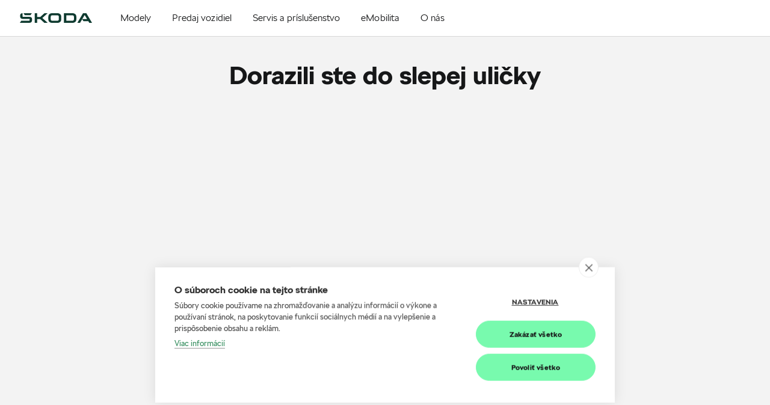

--- FILE ---
content_type: text/css
request_url: https://skoda-dealer.b-cdn.net/css/ImporterHeaderModule.css?v1-20250108094602
body_size: 7216
content:
.font-icon-base,.sf-acceleration:before,.sf-air-pollution:before,.sf-arrow-down-after:after,.sf-arrow-right-after:after,.sf-arrow-top-after:after,.sf-battery-capacity:before,.sf-burger:after,.sf-charging-time:before,.sf-co2-emission-production:before,.sf-cross:after,.sf-document:before,.sf-drop-down-arrow-bottom:after,.sf-drop-down-arrow-top:after,.sf-energy-efficiency:before,.sf-fuel-type:before,.sf-gallery:after,.sf-gas-consumption:before,.sf-gas-emission:before,.sf-icon-email:before,.sf-icon-facebook:before,.sf-icon-form:before,.sf-icon-instagram:before,.sf-icon-linkedin:before,.sf-icon-message:before,.sf-icon-phone:before,.sf-icon-table-arrow-left-active:after,.sf-icon-table-arrow-left:after,.sf-icon-table-arrow-right-active:after,.sf-icon-table-arrow-right:after,.sf-icon-table-check-mark:after,.sf-icon-table-cross-mark:after,.sf-icon-telegram-contact:before,.sf-icon-telegram-social-icon:before,.sf-icon-twitter:before,.sf-icon-whatsapp:before,.sf-icon-youtube:before,.sf-info:before,.sf-liquid-consumption:before,.sf-liquid-emission:before,.sf-max-torque:before,.sf-petrol-equivalent:before,.sf-pollution:before,.sf-quote:after,.sf-range:before,.sf-top-speed:before,.sf-transmission:before,.sf-voltage:before,.skoda-next-icon-base,.triangle-hollow-right,.triangle-right,[data-component=hamburger-button] .hamburger.collapsed:after,[data-component=hamburger-button] .hamburger.expanded:after{font-size:inherit;display:inline-block;line-height:1}[data-component=hamburger-button]{width:70px;height:70px;border-left:1px solid rgba(55,55,55,.3)}@media (min-width:576px){[data-component=hamburger-button]{width:64px;height:64px}}@media (min-width:992px){[data-component=hamburger-button]{width:54px;height:54px}}[data-component=hamburger-button] .hamburger{width:100%;height:100%;position:relative;cursor:pointer}[data-component=hamburger-button] .hamburger:after{top:18px;right:19px;display:block;transform:translateX(-50%) translateY(-50%);position:absolute}@media (min-width:576px){[data-component=hamburger-button] .hamburger:after{top:20px;right:20px}}@media (min-width:992px){[data-component=hamburger-button] .hamburger:after{top:16px;right:16px}}[data-component=hamburger-button] .hamburger.expanded:after{font-family:Klement;font-weight:600;transform:rotate(0deg);content:"\e905";font-size:34px}@media (min-width:576px){[data-component=hamburger-button] .hamburger.expanded:after{content:"\e906"}}@media (min-width:992px){[data-component=hamburger-button] .hamburger.expanded:after{content:"\e906"}}@media (min-width:1200px){[data-component=hamburger-button] .hamburger.expanded:after{content:"\e906"}}@media (min-width:576px){[data-component=hamburger-button] .hamburger.expanded:after{font-size:24px}}@media (min-width:992px){[data-component=hamburger-button] .hamburger.expanded:after{font-size:22px}}[data-component=hamburger-button] .hamburger.collapsed:after{font-family:Klement;font-weight:600;transform:rotate(0deg);content:"\e91e";font-size:34px;left:17px}@media (min-width:576px){[data-component=hamburger-button] .hamburger.collapsed:after{content:"\e91f"}}@media (min-width:992px){[data-component=hamburger-button] .hamburger.collapsed:after{content:"\e91f"}}@media (min-width:1200px){[data-component=hamburger-button] .hamburger.collapsed:after{content:"\e91f"}}@media (min-width:576px){[data-component=hamburger-button] .hamburger.collapsed:after{top:15px;left:14px}}@media (min-width:992px){[data-component=hamburger-button] .hamburger.collapsed:after{top:9px;left:10px}}.font-icon-base,.sf-acceleration:before,.sf-air-pollution:before,.sf-arrow-down-after:after,.sf-arrow-right-after:after,.sf-arrow-top-after:after,.sf-battery-capacity:before,.sf-burger:after,.sf-charging-time:before,.sf-co2-emission-production:before,.sf-cross:after,.sf-document:before,.sf-drop-down-arrow-bottom:after,.sf-drop-down-arrow-top:after,.sf-energy-efficiency:before,.sf-fuel-type:before,.sf-gallery:after,.sf-gas-consumption:before,.sf-gas-emission:before,.sf-icon-email:before,.sf-icon-facebook:before,.sf-icon-form:before,.sf-icon-instagram:before,.sf-icon-linkedin:before,.sf-icon-message:before,.sf-icon-phone:before,.sf-icon-table-arrow-left-active:after,.sf-icon-table-arrow-left:after,.sf-icon-table-arrow-right-active:after,.sf-icon-table-arrow-right:after,.sf-icon-table-check-mark:after,.sf-icon-table-cross-mark:after,.sf-icon-telegram-contact:before,.sf-icon-telegram-social-icon:before,.sf-icon-twitter:before,.sf-icon-whatsapp:before,.sf-icon-youtube:before,.sf-info:before,.sf-liquid-consumption:before,.sf-liquid-emission:before,.sf-max-torque:before,.sf-petrol-equivalent:before,.sf-pollution:before,.sf-quote:after,.sf-range:before,.sf-top-speed:before,.sf-transmission:before,.sf-voltage:before,.skoda-next-icon-base,.triangle-hollow-right,.triangle-right{font-size:inherit;display:inline-block;line-height:1}[data-component=language-selector]{margin-right:25px}[data-component=language-selector] .selected-language{cursor:pointer;font-weight:700;font-style:normal;font-stretch:normal;color:#161718;line-height:1.11;letter-spacing:1.5px;font-size:18px}@media (min-width:576px){[data-component=language-selector] .selected-language{font-weight:700;font-style:normal;font-stretch:normal;color:#161718;line-height:1.13;letter-spacing:1.5px;font-size:16px}}@media (min-width:992px){[data-component=language-selector] .selected-language{font-weight:700;font-style:normal;font-stretch:normal;color:#161718;line-height:1.18;letter-spacing:1px;font-size:11px}}@media (min-width:1200px){[data-component=language-selector] .selected-language{font-weight:700;font-style:normal;font-stretch:normal;color:#161718;line-height:1.17;letter-spacing:1px;font-size:12px}}[data-component=language-selector] .selected-language .language{display:block;margin-bottom:5px}@media (min-width:576px){[data-component=language-selector] .selected-language .language{margin-bottom:4px}}[data-component=language-selector] .selected-language .underscore{width:25px;height:2px;background-color:#161718}@media (min-width:576px){[data-component=language-selector] .selected-language .underscore{width:23px}}@media (min-width:992px){[data-component=language-selector] .selected-language .underscore{width:17px}}.tooltip-overlay .tooltip-overlay-wrapper .tooltip-overlay-text .tooltip-overlay-text-body .languages a{display:block;text-align:center;margin-bottom:40px;font-weight:100;font-style:normal;font-stretch:normal;letter-spacing:normal;color:#fff;line-height:1.44;font-size:18px;font-weight:700}@media (min-width:576px){.tooltip-overlay .tooltip-overlay-wrapper .tooltip-overlay-text .tooltip-overlay-text-body .languages a{font-weight:100;font-style:normal;font-stretch:normal;letter-spacing:normal;color:#fff;line-height:3.13;font-size:16px;font-weight:700;margin-bottom:0}}.tooltip-overlay .tooltip-overlay-wrapper .tooltip-overlay-text .tooltip-overlay-text-body .languages a:last-of-type{margin-bottom:0}.rc-tooltip.language-selector-overlay.tooltip-wrapper.rc-tooltip-placement-bottom .rc-tooltip-content .rc-tooltip-arrow{border-bottom-color:#fff}.rc-tooltip.language-selector-overlay.tooltip-wrapper.rc-tooltip-placement-bottom .rc-tooltip-content .rc-tooltip-inner{background-color:#fff;padding-left:35px;padding-right:35px}.rc-tooltip.language-selector-overlay.tooltip-wrapper.rc-tooltip-placement-bottom .rc-tooltip-content .rc-tooltip-inner .languages a{display:block;text-align:center;margin-bottom:40px;font-weight:100;font-style:normal;font-stretch:normal;letter-spacing:normal;color:#373737;line-height:1.44;font-size:18px;font-weight:700}@media (min-width:576px){.rc-tooltip.language-selector-overlay.tooltip-wrapper.rc-tooltip-placement-bottom .rc-tooltip-content .rc-tooltip-inner .languages a{font-weight:100;font-style:normal;font-stretch:normal;letter-spacing:normal;color:#373737;line-height:3.13;font-size:16px;font-weight:700;margin-bottom:0}}.rc-tooltip.language-selector-overlay.tooltip-wrapper.rc-tooltip-placement-bottom .rc-tooltip-content .rc-tooltip-inner .languages a:last-of-type{margin-bottom:0}@media (min-width:992px){[data-component=navigation-items-list]{margin-left:5%}}[data-component=navigation-items-list] .navigation-items-container .navigation-items-title{font-weight:700;font-style:normal;font-stretch:normal;letter-spacing:normal;color:#161718;line-height:111%;font-size:18px;margin:35px 0 5px}@media (min-width:992px){[data-component=navigation-items-list] .navigation-items-container .navigation-items-title{margin:0 0 40px}}@media (min-width:1200px){[data-component=navigation-items-list] .navigation-items-container .navigation-items-title{font-weight:700;font-style:normal;font-stretch:normal;letter-spacing:normal;color:#161718;line-height:110%;font-size:20px}}@media (min-width:992px){[data-component=navigation-items-list] .navigation-items-container .navigation-items{margin-top:0}}[data-component=navigation-items-list] .navigation-items-container .navigation-items.exists-items-on-mobile{margin-top:35px}@media (min-width:576px){[data-component=navigation-items-list] .navigation-items-container .navigation-items.exists-items-on-mobile{margin-top:40px}}@media (min-width:992px){[data-component=navigation-items-list] .navigation-items-container .navigation-items.exists-items-on-mobile{margin-top:0}}[data-component=navigation-items-list] .navigation-items-container .navigation-items .orphaned-page{padding-bottom:30px}@media (min-width:992px){[data-component=navigation-items-list] .navigation-items-container .navigation-items .orphaned-page{padding-bottom:20px}}[data-component=navigation-items-list] .navigation-items-container .navigation-items .orphaned-page a{font-weight:100;font-style:normal;font-stretch:normal;letter-spacing:normal;color:#161718;line-height:1.5;font-size:16px;display:inline-block}@media (min-width:992px){[data-component=navigation-items-list] .navigation-items-container .navigation-items .orphaned-page a{font-weight:100;font-style:normal;font-stretch:normal;letter-spacing:normal;color:#161718;line-height:1.36;font-size:14px}}@media (min-width:1200px){[data-component=navigation-items-list] .navigation-items-container .navigation-items .orphaned-page a{font-weight:100;font-style:normal;font-stretch:normal;letter-spacing:normal;color:#161718;line-height:1.5;font-size:16px}}[data-component=navigation-items-list] .navigation-items-container .navigation-items .navigation-item-text a,[data-component=navigation-items-list] .navigation-items-container .navigation-items .orphaned-page a{margin-right:10%}[data-component=navigation-items-list] .navigation-items-container .navigation-items div.orphaned-page:last-of-type{margin-bottom:35px}[data-component=navigation-items-list] .navigation-items-container .navigation-items .orphaned-page+.navigation-items-list-item{margin-top:30px}@media (min-width:992px){[data-component=navigation-items-list] .navigation-items-container .navigation-items .orphaned-page+.navigation-items-list-item{margin-top:35px}}[data-component=navigation-items-list] .navigation-items-container .navigation-items .navigation-items-list-item{margin-bottom:30px}@media (min-width:992px){[data-component=navigation-items-list] .navigation-items-container .navigation-items .navigation-items-list-item{margin-bottom:35px}}[data-component=navigation-items-list] .navigation-items-container .navigation-items .navigation-items-list-item .navigation-item-title{font-weight:700;font-style:normal;font-stretch:normal;letter-spacing:normal;color:#161718;line-height:113%;font-size:16px;margin-bottom:35px}@media (min-width:992px){[data-component=navigation-items-list] .navigation-items-container .navigation-items .navigation-items-list-item .navigation-item-title{font-weight:700;font-style:normal;font-stretch:normal;letter-spacing:normal;color:#161718;line-height:114%;font-size:14px;margin-bottom:20px}}@media (min-width:1200px){[data-component=navigation-items-list] .navigation-items-container .navigation-items .navigation-items-list-item .navigation-item-title{font-weight:700;font-style:normal;font-stretch:normal;letter-spacing:normal;color:#161718;line-height:113%;font-size:16px;margin-bottom:25px}}[data-component=navigation-items-list] .navigation-items-container .navigation-items .navigation-items-list-item .navigation-item-child{padding-bottom:30px}@media (min-width:992px){[data-component=navigation-items-list] .navigation-items-container .navigation-items .navigation-items-list-item .navigation-item-child{padding-bottom:20px}}[data-component=navigation-items-list] .navigation-items-container .navigation-items .navigation-items-list-item .navigation-item-child .navigation-item-text a{font-weight:100;font-style:normal;font-stretch:normal;letter-spacing:normal;color:#161718;line-height:1.5;font-size:16px}@media (min-width:992px){[data-component=navigation-items-list] .navigation-items-container .navigation-items .navigation-items-list-item .navigation-item-child .navigation-item-text a{font-weight:100;font-style:normal;font-stretch:normal;letter-spacing:normal;color:#161718;line-height:1.36;font-size:14px}}@media (min-width:1200px){[data-component=navigation-items-list] .navigation-items-container .navigation-items .navigation-items-list-item .navigation-item-child .navigation-item-text a{font-weight:100;font-style:normal;font-stretch:normal;letter-spacing:normal;color:#161718;line-height:1.5;font-size:16px}}[data-component=importer-header-models-menu]{margin-bottom:15px}@media (min-width:576px){[data-component=importer-header-models-menu]{margin-bottom:20px}}@media (min-width:1200px){[data-component=importer-header-models-menu]{margin-bottom:25px}}[data-component=importer-header-models-menu] .models-wrapper{background-color:#fff;font-size:0;position:relative;padding:35px 6% 15px;margin:0;display:flex;flex-wrap:wrap;width:100%}@media (min-width:576px){[data-component=importer-header-models-menu] .models-wrapper{display:block;padding-top:60px}}@media (min-width:992px){[data-component=importer-header-models-menu] .models-wrapper{padding:35px 2% 15px;display:inline-block}}@media (min-width:992px){[data-component=importer-header-models-menu] .models-wrapper .models-menu-headline{width:100%;margin-left:2%}[data-component=importer-header-models-menu] .models-wrapper .models-menu-headline .headline-text{font-size:20px;font-weight:700;margin:0 0 35px}}@media (min-width:992px) and (min-width:1200px){[data-component=importer-header-models-menu] .models-wrapper .models-menu-headline .headline-text{margin:0 0 40px}}[data-component=importer-header-models-menu] .models-wrapper .model{display:flex;flex-direction:column;flex-basis:50%;margin:0 0 30px;width:100%;position:relative}@media (min-width:576px){[data-component=importer-header-models-menu] .models-wrapper .model{display:inline-block;width:27%;margin:0 3% 35px;vertical-align:top}}@media (min-width:992px){[data-component=importer-header-models-menu] .models-wrapper .model{width:15.9%;margin:0 2% 30px}}[data-component=importer-header-models-menu] .models-wrapper .model .model-label-top-wrapper{font-weight:700;font-style:normal;font-stretch:normal;letter-spacing:3px;color:#797f84;line-height:11px;font-size:9px;position:absolute;z-index:1}[data-component=importer-header-models-menu] .models-wrapper .model.button-wrapper{display:block;text-align:center;width:100%;margin-top:15px;flex-basis:100%}@media (min-width:576px){[data-component=importer-header-models-menu] .models-wrapper .model.button-wrapper{margin:5px 0 25px}}@media (min-width:992px){[data-component=importer-header-models-menu] .models-wrapper .model.button-wrapper{display:inline-block;text-align:left;width:auto;margin-bottom:0;float:right}}@media (min-width:992px){[data-component=importer-header-models-menu] .models-wrapper .model.button-wrapper.separate{display:block;position:relative;height:45px;right:0;bottom:0;text-align:right;margin:20px 20px 20px 0}}@media (min-width:992px){[data-component=importer-header-models-menu] .models-wrapper .model.button-wrapper [data-component=buttons-wrapper] .flex-wrapp{float:right}}[data-component=importer-header-models-menu] .models-wrapper .model .picture-wrapper{padding-top:35%;position:relative}[data-component=importer-header-models-menu] .models-wrapper .model .picture-wrapper .image{position:absolute;top:0;left:0;right:0;bottom:0;overflow:hidden}[data-component=importer-header-models-menu] .models-wrapper .model .model-label-wrapper,[data-component=importer-header-models-menu] .models-wrapper .model .model-name-wrapper{padding:0 6px;display:inline-block;height:100%;position:relative;align-self:center;text-align:center}@media (min-width:576px){[data-component=importer-header-models-menu] .models-wrapper .model .model-label-wrapper,[data-component=importer-header-models-menu] .models-wrapper .model .model-name-wrapper{height:auto;display:block;top:0;transform:none;width:100%;padding-top:2px}}[data-component=importer-header-models-menu] .models-wrapper .model .model-name-wrapper .model-name{font-weight:700;font-style:normal;font-stretch:normal;letter-spacing:normal;color:#161718;line-height:113%;font-size:16px;padding:0;margin:0;position:relative;top:50%;transform:translateY(-50%);height:100%}@media (min-width:576px){[data-component=importer-header-models-menu] .models-wrapper .model .model-name-wrapper .model-name{top:0;transform:none}}@media (min-width:992px){[data-component=importer-header-models-menu] .models-wrapper .model .model-name-wrapper .model-name{font-weight:700;font-style:normal;font-stretch:normal;letter-spacing:normal;color:#161718;line-height:114%;font-size:14px}}@media (min-width:1200px){[data-component=importer-header-models-menu] .models-wrapper .model .model-name-wrapper .model-name{font-weight:700;font-style:normal;font-stretch:normal;letter-spacing:normal;color:#161718;line-height:113%;font-size:16px}}[data-component=importer-header-models-menu] .models-wrapper .model .model-label-wrapper{margin-top:2px}@media (min-width:992px){[data-component=importer-header-models-menu] .models-wrapper .model .model-label-wrapper{margin-top:4px}}[data-component=importer-header-models-menu] .models-wrapper .model .model-label-wrapper .model-label{background-color:rgba(121,127,132,.2);font-weight:700;font-style:normal;font-stretch:normal;letter-spacing:3px;color:#161718;line-height:11px;font-size:9px;padding:5px 10px;display:inline-block;border-radius:2px}.font-icon-base,.sf-acceleration:before,.sf-air-pollution:before,.sf-arrow-down-after:after,.sf-arrow-right-after:after,.sf-arrow-top-after:after,.sf-battery-capacity:before,.sf-burger:after,.sf-charging-time:before,.sf-co2-emission-production:before,.sf-cross:after,.sf-document:before,.sf-drop-down-arrow-bottom:after,.sf-drop-down-arrow-top:after,.sf-energy-efficiency:before,.sf-fuel-type:before,.sf-gallery:after,.sf-gas-consumption:before,.sf-gas-emission:before,.sf-icon-email:before,.sf-icon-facebook:before,.sf-icon-form:before,.sf-icon-instagram:before,.sf-icon-linkedin:before,.sf-icon-message:before,.sf-icon-phone:before,.sf-icon-table-arrow-left-active:after,.sf-icon-table-arrow-left:after,.sf-icon-table-arrow-right-active:after,.sf-icon-table-arrow-right:after,.sf-icon-table-check-mark:after,.sf-icon-table-cross-mark:after,.sf-icon-telegram-contact:before,.sf-icon-telegram-social-icon:before,.sf-icon-twitter:before,.sf-icon-whatsapp:before,.sf-icon-youtube:before,.sf-info:before,.sf-liquid-consumption:before,.sf-liquid-emission:before,.sf-max-torque:before,.sf-petrol-equivalent:before,.sf-pollution:before,.sf-quote:after,.sf-range:before,.sf-top-speed:before,.sf-transmission:before,.sf-voltage:before,.skoda-next-icon-base,.triangle-hollow-right,.triangle-right,[data-component=secondary-navigation] .secondary-menu-button-wrapper .more-items-button .button>div:after{font-size:inherit;display:inline-block;line-height:1}[data-component=secondary-navigation]{background-color:#0e3a2f;box-shadow:0 3px 20px 0 rgba(0,0,0,.12);display:flex;justify-content:flex-end;align-items:center;min-height:70px}@media (min-width:576px){[data-component=secondary-navigation]{justify-content:space-between;min-height:65px}}@media (min-width:992px){[data-component=secondary-navigation]{min-height:55px}}@media (min-width:1200px){[data-component=secondary-navigation]{min-height:60px}}[data-component=secondary-navigation] .secondary-menu-breadcrumb{font-weight:700;font-style:normal;font-stretch:normal;color:#161718;line-height:1.17;letter-spacing:.98px;font-size:12px;margin:6px 0 6px 30px;display:flex}@media (min-width:992px){[data-component=secondary-navigation] .secondary-menu-breadcrumb{font-weight:700;font-style:normal;font-stretch:normal;color:#161718;line-height:1.18;letter-spacing:.9px;font-size:11px}}@media (min-width:1200px){[data-component=secondary-navigation] .secondary-menu-breadcrumb{font-weight:700;font-style:normal;font-stretch:normal;color:#161718;line-height:1.17;letter-spacing:.98px;font-size:12px}}[data-component=secondary-navigation] .secondary-menu-breadcrumb .parent-item-part{display:inline-block}[data-component=secondary-navigation] .secondary-menu-breadcrumb .parent-item-part [data-component=link] .link-element .link-text{letter-spacing:.9px}[data-component=secondary-navigation] .secondary-menu-breadcrumb .parent-item-part [data-component=link] .link-element .link-text .sf-arrow-right-after{color:#fff}[data-component=secondary-navigation] .secondary-menu-breadcrumb .parent-item-part .breadcrumb-text{position:relative;display:block;color:#fff;white-space:nowrap}[data-component=secondary-navigation] .secondary-menu-breadcrumb .parent-item-part .breadcrumb-text.with-icon{padding-right:32px}[data-component=secondary-navigation] .secondary-menu-breadcrumb .parent-item-part .breadcrumb-icon{text-decoration:none;line-height:32px;font-size:32px;top:50%;transform:translateY(-50%);position:absolute;right:0}[data-component=secondary-navigation] .secondary-menu-breadcrumb .parent-item-part .breadcrumb-icon:after{line-height:32px;height:32px;width:32px;position:relative;left:-5px;text-decoration:none}@media (min-width:576px){[data-component=secondary-navigation] .secondary-menu-breadcrumb .parent-item-part .breadcrumb-icon:after{left:-6px}}@media (min-width:1200px){[data-component=secondary-navigation] .secondary-menu-breadcrumb .parent-item-part .breadcrumb-icon:after{left:-5px}}[data-component=secondary-navigation] .secondary-menu-breadcrumb .current-item-part{display:inline-block;letter-spacing:.9px;white-space:nowrap;color:#fff}@media (min-width:576px){[data-component=secondary-navigation] .secondary-menu-breadcrumb .current-item-part{margin-left:-8px}}[data-component=secondary-navigation] .secondary-menu-button-wrapper{margin:15px 20px;display:flex;width:100%;justify-content:end}@media (min-width:992px){[data-component=secondary-navigation] .secondary-menu-button-wrapper{margin:10px 20px}}@media (min-width:1200px){[data-component=secondary-navigation] .secondary-menu-button-wrapper{margin:12px 20px}}[data-component=secondary-navigation] .secondary-menu-button-wrapper .button{margin-right:10px}[data-component=secondary-navigation] .secondary-menu-button-wrapper .button:last-child{margin-right:0}[data-component=secondary-navigation] .secondary-menu-button-wrapper .tool-buttons-wrapper .button{display:inline-block;white-space:nowrap;padding:12px 24.5px;font-size:10px;font-weight:700;letter-spacing:.9px;line-height:1.2}@media (min-width:1200px){[data-component=secondary-navigation] .secondary-menu-button-wrapper .tool-buttons-wrapper .button{font-size:11px;line-height:1.18;letter-spacing:1px}}@media (min-width:576px){[data-component=secondary-navigation] .secondary-menu-button-wrapper .tool-buttons-wrapper .button{padding:10px 20px}}@media (min-width:1200px){[data-component=secondary-navigation] .secondary-menu-button-wrapper .tool-buttons-wrapper .button{padding:11px 22px}}[data-component=secondary-navigation] .secondary-menu-button-wrapper .more-items-button{margin-left:10px;position:relative}[data-component=secondary-navigation] .secondary-menu-button-wrapper .more-items-button .button{min-width:inherit;border-radius:20px;padding:12px 13px;font-size:10px;font-weight:700;letter-spacing:.9px;line-height:1.2}@media (min-width:1200px){[data-component=secondary-navigation] .secondary-menu-button-wrapper .more-items-button .button{font-size:11px;line-height:1.18;letter-spacing:1px}}@media (min-width:576px){[data-component=secondary-navigation] .secondary-menu-button-wrapper .more-items-button .button{padding:11px 14px}}@media (min-width:1200px){[data-component=secondary-navigation] .secondary-menu-button-wrapper .more-items-button .button{padding:11px}}[data-component=secondary-navigation] .secondary-menu-button-wrapper .more-items-button .button>div{position:relative;height:11px;width:9px}@media (min-width:576px){[data-component=secondary-navigation] .secondary-menu-button-wrapper .more-items-button .button>div{height:10px;width:7px}}@media (min-width:1200px){[data-component=secondary-navigation] .secondary-menu-button-wrapper .more-items-button .button>div{width:10px}}[data-component=secondary-navigation] .secondary-menu-button-wrapper .more-items-button .button>div:after{font-family:Klement;font-weight:600;transform:rotate(0deg);content:"\e919";position:absolute;font-size:34px;left:-13px;top:-11px}@media (min-width:576px){[data-component=secondary-navigation] .secondary-menu-button-wrapper .more-items-button .button>div:after{content:"\e919"}}@media (min-width:992px){[data-component=secondary-navigation] .secondary-menu-button-wrapper .more-items-button .button>div:after{content:"\e919"}}@media (min-width:1200px){[data-component=secondary-navigation] .secondary-menu-button-wrapper .more-items-button .button>div:after{content:"\e919"}}@media (min-width:576px){[data-component=secondary-navigation] .secondary-menu-button-wrapper .more-items-button .button>div:after{left:-14px}}@media (min-width:1200px){[data-component=secondary-navigation] .secondary-menu-button-wrapper .more-items-button .button>div:after{left:-12px;top:-12px}}.tooltip-overlay .tooltip-overlay-wrapper.nav-more-tools .tooltip-overlay-close-btn{right:15px;top:15px}.tooltip-overlay .tooltip-overlay-wrapper.nav-more-tools .tooltip-overlay-text{padding:50px 50px 40px}.tooltip-overlay .tooltip-overlay-wrapper.nav-more-tools .tooltip-overlay-text .tooltip-overlay-text-body .tools [data-component=link]{display:block;margin-bottom:40px}@media (min-width:576px){.tooltip-overlay .tooltip-overlay-wrapper.nav-more-tools .tooltip-overlay-text .tooltip-overlay-text-body .tools [data-component=link]{margin-bottom:30px}.tooltip-overlay .tooltip-overlay-wrapper.nav-more-tools .tooltip-overlay-text .tooltip-overlay-text-body .tools [data-component=link]:last-of-type{margin-bottom:0}}.tooltip-overlay .tooltip-overlay-wrapper.nav-more-tools .tooltip-overlay-text .tooltip-overlay-text-body .tools [data-component=link]:last-of-type{margin-bottom:0}.tooltip-overlay .tooltip-overlay-wrapper.nav-more-tools .tooltip-overlay-text .tooltip-overlay-text-body .tools [data-component=link] a.secondary-tool-link>.link-text{font-weight:100;font-style:normal;font-stretch:normal;letter-spacing:normal;color:#fff;line-height:1.44;font-size:18px;font-weight:700}@media (min-width:576px){.tooltip-overlay .tooltip-overlay-wrapper.nav-more-tools .tooltip-overlay-text .tooltip-overlay-text-body .tools [data-component=link] a.secondary-tool-link>.link-text{font-weight:100;font-style:normal;font-stretch:normal;letter-spacing:normal;color:#fff;line-height:1.14;font-size:14px;font-weight:700}}@media (min-width:1200px){.tooltip-overlay .tooltip-overlay-wrapper.nav-more-tools .tooltip-overlay-text .tooltip-overlay-text-body .tools [data-component=link] a.secondary-tool-link>.link-text{font-weight:100;font-style:normal;font-stretch:normal;letter-spacing:normal;color:#fff;line-height:3.13;font-size:16px;font-weight:700}}.rc-tooltip.nav-more-tools.tooltip-wrapper.rc-tooltip-placement-bottom .rc-tooltip-content .rc-tooltip-arrow{border-bottom-color:#fff}.rc-tooltip.nav-more-tools.tooltip-wrapper.rc-tooltip-placement-bottom .rc-tooltip-content .rc-tooltip-inner{background-color:#fff;padding-left:35px;padding-right:35px}@media (min-width:576px){.rc-tooltip.nav-more-tools.tooltip-wrapper.rc-tooltip-placement-bottom .rc-tooltip-content .rc-tooltip-inner{padding-top:30px;padding-bottom:30px}}.rc-tooltip.nav-more-tools.tooltip-wrapper.rc-tooltip-placement-bottom .rc-tooltip-content .rc-tooltip-inner .tools [data-component=link]{display:block;margin-bottom:40px;line-height:1.14}@media (min-width:576px){.rc-tooltip.nav-more-tools.tooltip-wrapper.rc-tooltip-placement-bottom .rc-tooltip-content .rc-tooltip-inner .tools [data-component=link]{margin-bottom:30px}.rc-tooltip.nav-more-tools.tooltip-wrapper.rc-tooltip-placement-bottom .rc-tooltip-content .rc-tooltip-inner .tools [data-component=link]:last-of-type{margin-bottom:0}}.rc-tooltip.nav-more-tools.tooltip-wrapper.rc-tooltip-placement-bottom .rc-tooltip-content .rc-tooltip-inner .tools [data-component=link]:last-of-type{margin-bottom:0}@media (min-width:1200px){.rc-tooltip.nav-more-tools.tooltip-wrapper.rc-tooltip-placement-bottom .rc-tooltip-content .rc-tooltip-inner .tools [data-component=link]{line-height:1.13}}.rc-tooltip.nav-more-tools.tooltip-wrapper.rc-tooltip-placement-bottom .rc-tooltip-content .rc-tooltip-inner .tools [data-component=link] a{font-weight:100;font-style:normal;font-stretch:normal;letter-spacing:normal;color:#373737;line-height:1.44;font-size:18px;font-weight:700}@media (min-width:576px){.rc-tooltip.nav-more-tools.tooltip-wrapper.rc-tooltip-placement-bottom .rc-tooltip-content .rc-tooltip-inner .tools [data-component=link] a{font-weight:100;font-style:normal;font-stretch:normal;letter-spacing:normal;color:#373737;line-height:1.14;font-size:14px;font-weight:700}}@media (min-width:1200px){.rc-tooltip.nav-more-tools.tooltip-wrapper.rc-tooltip-placement-bottom .rc-tooltip-content .rc-tooltip-inner .tools [data-component=link] a{font-weight:100;font-style:normal;font-stretch:normal;letter-spacing:normal;color:#373737;line-height:3.13;font-size:16px;font-weight:700}}.come-into-view-animation{transform:translateY(60px);animation:come-into-view-animation .3s ease forwards}@keyframes come-into-view-animation{to{transform:translateY(0)}}[data-module=importer-header-24] .container .row .tile-box>.row,[data-module=importer-header] .container .row .tile-box>.row{margin-left:0;margin-right:0}[data-module=importer-header-24] .tile-1,[data-module=importer-header-24] .tile-2,[data-module=importer-header-24] .tile-3,[data-module=importer-header-24] .tile-4,[data-module=importer-header-24] .tile-5,[data-module=importer-header-24] .tile-6,[data-module=importer-header] .tile-1,[data-module=importer-header] .tile-2,[data-module=importer-header] .tile-3,[data-module=importer-header] .tile-4,[data-module=importer-header] .tile-5,[data-module=importer-header] .tile-6{display:block;margin-bottom:15px}@media (min-width:576px){[data-module=importer-header-24] .tile-1,[data-module=importer-header-24] .tile-2,[data-module=importer-header-24] .tile-3,[data-module=importer-header-24] .tile-4,[data-module=importer-header-24] .tile-5,[data-module=importer-header-24] .tile-6,[data-module=importer-header] .tile-1,[data-module=importer-header] .tile-2,[data-module=importer-header] .tile-3,[data-module=importer-header] .tile-4,[data-module=importer-header] .tile-5,[data-module=importer-header] .tile-6{margin-bottom:20px}}@media (min-width:1200px){[data-module=importer-header-24] .tile-1,[data-module=importer-header-24] .tile-2,[data-module=importer-header-24] .tile-3,[data-module=importer-header-24] .tile-4,[data-module=importer-header-24] .tile-5,[data-module=importer-header-24] .tile-6,[data-module=importer-header] .tile-1,[data-module=importer-header] .tile-2,[data-module=importer-header] .tile-3,[data-module=importer-header] .tile-4,[data-module=importer-header] .tile-5,[data-module=importer-header] .tile-6{margin-bottom:25px}}@media (min-width:992px){[data-module=importer-header-24] .tile-1.is-non-model,[data-module=importer-header-24] .tile-2.is-non-model,[data-module=importer-header-24] .tile-3.is-non-model,[data-module=importer-header-24] .tile-4.is-non-model,[data-module=importer-header-24] .tile-5.is-non-model,[data-module=importer-header-24] .tile-6.is-non-model,[data-module=importer-header] .tile-1.is-non-model,[data-module=importer-header] .tile-2.is-non-model,[data-module=importer-header] .tile-3.is-non-model,[data-module=importer-header] .tile-4.is-non-model,[data-module=importer-header] .tile-5.is-non-model,[data-module=importer-header] .tile-6.is-non-model{text-align:center}[data-module=importer-header-24] .tile-1.is-non-model.tile-3 .tile-box .tile-wrapper,[data-module=importer-header-24] .tile-1.is-non-model.tile-4 .tile-box .tile-wrapper,[data-module=importer-header-24] .tile-2.is-non-model.tile-3 .tile-box .tile-wrapper,[data-module=importer-header-24] .tile-2.is-non-model.tile-4 .tile-box .tile-wrapper,[data-module=importer-header-24] .tile-3.is-non-model.tile-3 .tile-box .tile-wrapper,[data-module=importer-header-24] .tile-3.is-non-model.tile-4 .tile-box .tile-wrapper,[data-module=importer-header-24] .tile-4.is-non-model.tile-3 .tile-box .tile-wrapper,[data-module=importer-header-24] .tile-4.is-non-model.tile-4 .tile-box .tile-wrapper,[data-module=importer-header-24] .tile-5.is-non-model.tile-3 .tile-box .tile-wrapper,[data-module=importer-header-24] .tile-5.is-non-model.tile-4 .tile-box .tile-wrapper,[data-module=importer-header-24] .tile-6.is-non-model.tile-3 .tile-box .tile-wrapper,[data-module=importer-header-24] .tile-6.is-non-model.tile-4 .tile-box .tile-wrapper,[data-module=importer-header] .tile-1.is-non-model.tile-3 .tile-box .tile-wrapper,[data-module=importer-header] .tile-1.is-non-model.tile-4 .tile-box .tile-wrapper,[data-module=importer-header] .tile-2.is-non-model.tile-3 .tile-box .tile-wrapper,[data-module=importer-header] .tile-2.is-non-model.tile-4 .tile-box .tile-wrapper,[data-module=importer-header] .tile-3.is-non-model.tile-3 .tile-box .tile-wrapper,[data-module=importer-header] .tile-3.is-non-model.tile-4 .tile-box .tile-wrapper,[data-module=importer-header] .tile-4.is-non-model.tile-3 .tile-box .tile-wrapper,[data-module=importer-header] .tile-4.is-non-model.tile-4 .tile-box .tile-wrapper,[data-module=importer-header] .tile-5.is-non-model.tile-3 .tile-box .tile-wrapper,[data-module=importer-header] .tile-5.is-non-model.tile-4 .tile-box .tile-wrapper,[data-module=importer-header] .tile-6.is-non-model.tile-3 .tile-box .tile-wrapper,[data-module=importer-header] .tile-6.is-non-model.tile-4 .tile-box .tile-wrapper{height:240px}[data-module=importer-header-24] .tile-1.is-non-model .tile-box .tile-wrapper,[data-module=importer-header-24] .tile-2.is-non-model .tile-box .tile-wrapper,[data-module=importer-header-24] .tile-3.is-non-model .tile-box .tile-wrapper,[data-module=importer-header-24] .tile-4.is-non-model .tile-box .tile-wrapper,[data-module=importer-header-24] .tile-5.is-non-model .tile-box .tile-wrapper,[data-module=importer-header-24] .tile-6.is-non-model .tile-box .tile-wrapper,[data-module=importer-header] .tile-1.is-non-model .tile-box .tile-wrapper,[data-module=importer-header] .tile-2.is-non-model .tile-box .tile-wrapper,[data-module=importer-header] .tile-3.is-non-model .tile-box .tile-wrapper,[data-module=importer-header] .tile-4.is-non-model .tile-box .tile-wrapper,[data-module=importer-header] .tile-5.is-non-model .tile-box .tile-wrapper,[data-module=importer-header] .tile-6.is-non-model .tile-box .tile-wrapper{height:calc(48vh - 60px);min-height:240px;max-height:340px}}@media (min-width:992px) and (min-width:1200px){[data-module=importer-header-24] .tile-1.is-non-model .tile-box .tile-wrapper,[data-module=importer-header-24] .tile-2.is-non-model .tile-box .tile-wrapper,[data-module=importer-header-24] .tile-3.is-non-model .tile-box .tile-wrapper,[data-module=importer-header-24] .tile-4.is-non-model .tile-box .tile-wrapper,[data-module=importer-header-24] .tile-5.is-non-model .tile-box .tile-wrapper,[data-module=importer-header-24] .tile-6.is-non-model .tile-box .tile-wrapper,[data-module=importer-header] .tile-1.is-non-model .tile-box .tile-wrapper,[data-module=importer-header] .tile-2.is-non-model .tile-box .tile-wrapper,[data-module=importer-header] .tile-3.is-non-model .tile-box .tile-wrapper,[data-module=importer-header] .tile-4.is-non-model .tile-box .tile-wrapper,[data-module=importer-header] .tile-5.is-non-model .tile-box .tile-wrapper,[data-module=importer-header] .tile-6.is-non-model .tile-box .tile-wrapper{height:calc(48vh - 60px);max-height:400px}}@media (min-width:992px){[data-module=importer-header-24] .tile-1.is-non-model .tile-box .tile-wrapper .tile-wrapper-container,[data-module=importer-header-24] .tile-2.is-non-model .tile-box .tile-wrapper .tile-wrapper-container,[data-module=importer-header-24] .tile-3.is-non-model .tile-box .tile-wrapper .tile-wrapper-container,[data-module=importer-header-24] .tile-4.is-non-model .tile-box .tile-wrapper .tile-wrapper-container,[data-module=importer-header-24] .tile-5.is-non-model .tile-box .tile-wrapper .tile-wrapper-container,[data-module=importer-header-24] .tile-6.is-non-model .tile-box .tile-wrapper .tile-wrapper-container,[data-module=importer-header] .tile-1.is-non-model .tile-box .tile-wrapper .tile-wrapper-container,[data-module=importer-header] .tile-2.is-non-model .tile-box .tile-wrapper .tile-wrapper-container,[data-module=importer-header] .tile-3.is-non-model .tile-box .tile-wrapper .tile-wrapper-container,[data-module=importer-header] .tile-4.is-non-model .tile-box .tile-wrapper .tile-wrapper-container,[data-module=importer-header] .tile-5.is-non-model .tile-box .tile-wrapper .tile-wrapper-container,[data-module=importer-header] .tile-6.is-non-model .tile-box .tile-wrapper .tile-wrapper-container{display:inherit;position:absolute;top:50%;left:50%;transform:translate(-50%,-50%)}}@media (min-width:992px) and (min-width:992px){[data-module=importer-header-24] .tile-1.is-non-model .tile-box .tile-wrapper .tile-wrapper-container,[data-module=importer-header-24] .tile-2.is-non-model .tile-box .tile-wrapper .tile-wrapper-container,[data-module=importer-header-24] .tile-3.is-non-model .tile-box .tile-wrapper .tile-wrapper-container,[data-module=importer-header-24] .tile-4.is-non-model .tile-box .tile-wrapper .tile-wrapper-container,[data-module=importer-header-24] .tile-5.is-non-model .tile-box .tile-wrapper .tile-wrapper-container,[data-module=importer-header-24] .tile-6.is-non-model .tile-box .tile-wrapper .tile-wrapper-container,[data-module=importer-header] .tile-1.is-non-model .tile-box .tile-wrapper .tile-wrapper-container,[data-module=importer-header] .tile-2.is-non-model .tile-box .tile-wrapper .tile-wrapper-container,[data-module=importer-header] .tile-3.is-non-model .tile-box .tile-wrapper .tile-wrapper-container,[data-module=importer-header] .tile-4.is-non-model .tile-box .tile-wrapper .tile-wrapper-container,[data-module=importer-header] .tile-5.is-non-model .tile-box .tile-wrapper .tile-wrapper-container,[data-module=importer-header] .tile-6.is-non-model .tile-box .tile-wrapper .tile-wrapper-container{width:100%;padding:0 20px}}@media (min-width:992px){[data-module=importer-header-24] .tile-1.is-non-model .tile-box .tile-wrapper .tile-wrapper-container .image-wrapper,[data-module=importer-header-24] .tile-2.is-non-model .tile-box .tile-wrapper .tile-wrapper-container .image-wrapper,[data-module=importer-header-24] .tile-3.is-non-model .tile-box .tile-wrapper .tile-wrapper-container .image-wrapper,[data-module=importer-header-24] .tile-4.is-non-model .tile-box .tile-wrapper .tile-wrapper-container .image-wrapper,[data-module=importer-header-24] .tile-5.is-non-model .tile-box .tile-wrapper .tile-wrapper-container .image-wrapper,[data-module=importer-header-24] .tile-6.is-non-model .tile-box .tile-wrapper .tile-wrapper-container .image-wrapper,[data-module=importer-header] .tile-1.is-non-model .tile-box .tile-wrapper .tile-wrapper-container .image-wrapper,[data-module=importer-header] .tile-2.is-non-model .tile-box .tile-wrapper .tile-wrapper-container .image-wrapper,[data-module=importer-header] .tile-3.is-non-model .tile-box .tile-wrapper .tile-wrapper-container .image-wrapper,[data-module=importer-header] .tile-4.is-non-model .tile-box .tile-wrapper .tile-wrapper-container .image-wrapper,[data-module=importer-header] .tile-5.is-non-model .tile-box .tile-wrapper .tile-wrapper-container .image-wrapper,[data-module=importer-header] .tile-6.is-non-model .tile-box .tile-wrapper .tile-wrapper-container .image-wrapper{margin:0 auto 25px;width:100px;height:100px}}@media (min-width:992px) and (min-width:992px){[data-module=importer-header-24] .tile-1.is-non-model .tile-box .tile-wrapper .tile-wrapper-container .image-wrapper,[data-module=importer-header-24] .tile-2.is-non-model .tile-box .tile-wrapper .tile-wrapper-container .image-wrapper,[data-module=importer-header-24] .tile-3.is-non-model .tile-box .tile-wrapper .tile-wrapper-container .image-wrapper,[data-module=importer-header-24] .tile-4.is-non-model .tile-box .tile-wrapper .tile-wrapper-container .image-wrapper,[data-module=importer-header-24] .tile-5.is-non-model .tile-box .tile-wrapper .tile-wrapper-container .image-wrapper,[data-module=importer-header-24] .tile-6.is-non-model .tile-box .tile-wrapper .tile-wrapper-container .image-wrapper,[data-module=importer-header] .tile-1.is-non-model .tile-box .tile-wrapper .tile-wrapper-container .image-wrapper,[data-module=importer-header] .tile-2.is-non-model .tile-box .tile-wrapper .tile-wrapper-container .image-wrapper,[data-module=importer-header] .tile-3.is-non-model .tile-box .tile-wrapper .tile-wrapper-container .image-wrapper,[data-module=importer-header] .tile-4.is-non-model .tile-box .tile-wrapper .tile-wrapper-container .image-wrapper,[data-module=importer-header] .tile-5.is-non-model .tile-box .tile-wrapper .tile-wrapper-container .image-wrapper,[data-module=importer-header] .tile-6.is-non-model .tile-box .tile-wrapper .tile-wrapper-container .image-wrapper{margin-bottom:15px}}@media (min-width:992px) and (min-width:1200px){[data-module=importer-header-24] .tile-1.is-non-model .tile-box .tile-wrapper .tile-wrapper-container .image-wrapper,[data-module=importer-header-24] .tile-2.is-non-model .tile-box .tile-wrapper .tile-wrapper-container .image-wrapper,[data-module=importer-header-24] .tile-3.is-non-model .tile-box .tile-wrapper .tile-wrapper-container .image-wrapper,[data-module=importer-header-24] .tile-4.is-non-model .tile-box .tile-wrapper .tile-wrapper-container .image-wrapper,[data-module=importer-header-24] .tile-5.is-non-model .tile-box .tile-wrapper .tile-wrapper-container .image-wrapper,[data-module=importer-header-24] .tile-6.is-non-model .tile-box .tile-wrapper .tile-wrapper-container .image-wrapper,[data-module=importer-header] .tile-1.is-non-model .tile-box .tile-wrapper .tile-wrapper-container .image-wrapper,[data-module=importer-header] .tile-2.is-non-model .tile-box .tile-wrapper .tile-wrapper-container .image-wrapper,[data-module=importer-header] .tile-3.is-non-model .tile-box .tile-wrapper .tile-wrapper-container .image-wrapper,[data-module=importer-header] .tile-4.is-non-model .tile-box .tile-wrapper .tile-wrapper-container .image-wrapper,[data-module=importer-header] .tile-5.is-non-model .tile-box .tile-wrapper .tile-wrapper-container .image-wrapper,[data-module=importer-header] .tile-6.is-non-model .tile-box .tile-wrapper .tile-wrapper-container .image-wrapper{width:120px;height:120px}}@media (min-width:992px){[data-module=importer-header-24] .tile-1.is-non-model .tile-box .tile-wrapper .tile-wrapper-container .content-wrapper .headline,[data-module=importer-header-24] .tile-2.is-non-model .tile-box .tile-wrapper .tile-wrapper-container .content-wrapper .headline,[data-module=importer-header-24] .tile-3.is-non-model .tile-box .tile-wrapper .tile-wrapper-container .content-wrapper .headline,[data-module=importer-header-24] .tile-4.is-non-model .tile-box .tile-wrapper .tile-wrapper-container .content-wrapper .headline,[data-module=importer-header-24] .tile-5.is-non-model .tile-box .tile-wrapper .tile-wrapper-container .content-wrapper .headline,[data-module=importer-header-24] .tile-6.is-non-model .tile-box .tile-wrapper .tile-wrapper-container .content-wrapper .headline,[data-module=importer-header] .tile-1.is-non-model .tile-box .tile-wrapper .tile-wrapper-container .content-wrapper .headline,[data-module=importer-header] .tile-2.is-non-model .tile-box .tile-wrapper .tile-wrapper-container .content-wrapper .headline,[data-module=importer-header] .tile-3.is-non-model .tile-box .tile-wrapper .tile-wrapper-container .content-wrapper .headline,[data-module=importer-header] .tile-4.is-non-model .tile-box .tile-wrapper .tile-wrapper-container .content-wrapper .headline,[data-module=importer-header] .tile-5.is-non-model .tile-box .tile-wrapper .tile-wrapper-container .content-wrapper .headline,[data-module=importer-header] .tile-6.is-non-model .tile-box .tile-wrapper .tile-wrapper-container .content-wrapper .headline{margin-bottom:15px}[data-module=importer-header-24] .tile-1.is-non-model .tile-box .tile-wrapper .tile-wrapper-container .content-wrapper .subheadline,[data-module=importer-header-24] .tile-2.is-non-model .tile-box .tile-wrapper .tile-wrapper-container .content-wrapper .subheadline,[data-module=importer-header-24] .tile-3.is-non-model .tile-box .tile-wrapper .tile-wrapper-container .content-wrapper .subheadline,[data-module=importer-header-24] .tile-4.is-non-model .tile-box .tile-wrapper .tile-wrapper-container .content-wrapper .subheadline,[data-module=importer-header-24] .tile-5.is-non-model .tile-box .tile-wrapper .tile-wrapper-container .content-wrapper .subheadline,[data-module=importer-header-24] .tile-6.is-non-model .tile-box .tile-wrapper .tile-wrapper-container .content-wrapper .subheadline,[data-module=importer-header] .tile-1.is-non-model .tile-box .tile-wrapper .tile-wrapper-container .content-wrapper .subheadline,[data-module=importer-header] .tile-2.is-non-model .tile-box .tile-wrapper .tile-wrapper-container .content-wrapper .subheadline,[data-module=importer-header] .tile-3.is-non-model .tile-box .tile-wrapper .tile-wrapper-container .content-wrapper .subheadline,[data-module=importer-header] .tile-4.is-non-model .tile-box .tile-wrapper .tile-wrapper-container .content-wrapper .subheadline,[data-module=importer-header] .tile-5.is-non-model .tile-box .tile-wrapper .tile-wrapper-container .content-wrapper .subheadline,[data-module=importer-header] .tile-6.is-non-model .tile-box .tile-wrapper .tile-wrapper-container .content-wrapper .subheadline{margin-left:20px}}@media (min-width:992px){[data-module=importer-header-24] .tile-1.is-non-model:not(.col-lg-12) .tile-box .tile-wrapper,[data-module=importer-header-24] .tile-1.is-non-model:not(.col-md-6) .tile-box .tile-wrapper,[data-module=importer-header-24] .tile-2.is-non-model:not(.col-lg-12) .tile-box .tile-wrapper,[data-module=importer-header-24] .tile-2.is-non-model:not(.col-md-6) .tile-box .tile-wrapper,[data-module=importer-header-24] .tile-3.is-non-model:not(.col-lg-12) .tile-box .tile-wrapper,[data-module=importer-header-24] .tile-3.is-non-model:not(.col-md-6) .tile-box .tile-wrapper,[data-module=importer-header-24] .tile-4.is-non-model:not(.col-lg-12) .tile-box .tile-wrapper,[data-module=importer-header-24] .tile-4.is-non-model:not(.col-md-6) .tile-box .tile-wrapper,[data-module=importer-header-24] .tile-5.is-non-model:not(.col-lg-12) .tile-box .tile-wrapper,[data-module=importer-header-24] .tile-5.is-non-model:not(.col-md-6) .tile-box .tile-wrapper,[data-module=importer-header-24] .tile-6.is-non-model:not(.col-lg-12) .tile-box .tile-wrapper,[data-module=importer-header-24] .tile-6.is-non-model:not(.col-md-6) .tile-box .tile-wrapper,[data-module=importer-header] .tile-1.is-non-model:not(.col-lg-12) .tile-box .tile-wrapper,[data-module=importer-header] .tile-1.is-non-model:not(.col-md-6) .tile-box .tile-wrapper,[data-module=importer-header] .tile-2.is-non-model:not(.col-lg-12) .tile-box .tile-wrapper,[data-module=importer-header] .tile-2.is-non-model:not(.col-md-6) .tile-box .tile-wrapper,[data-module=importer-header] .tile-3.is-non-model:not(.col-lg-12) .tile-box .tile-wrapper,[data-module=importer-header] .tile-3.is-non-model:not(.col-md-6) .tile-box .tile-wrapper,[data-module=importer-header] .tile-4.is-non-model:not(.col-lg-12) .tile-box .tile-wrapper,[data-module=importer-header] .tile-4.is-non-model:not(.col-md-6) .tile-box .tile-wrapper,[data-module=importer-header] .tile-5.is-non-model:not(.col-lg-12) .tile-box .tile-wrapper,[data-module=importer-header] .tile-5.is-non-model:not(.col-md-6) .tile-box .tile-wrapper,[data-module=importer-header] .tile-6.is-non-model:not(.col-lg-12) .tile-box .tile-wrapper,[data-module=importer-header] .tile-6.is-non-model:not(.col-md-6) .tile-box .tile-wrapper{height:330px;max-height:350px}}@media (min-width:1200px){[data-module=importer-header-24] .tile-1.is-non-model:not(.col-lg-12) .tile-box .tile-wrapper,[data-module=importer-header-24] .tile-1.is-non-model:not(.col-md-6) .tile-box .tile-wrapper,[data-module=importer-header-24] .tile-2.is-non-model:not(.col-lg-12) .tile-box .tile-wrapper,[data-module=importer-header-24] .tile-2.is-non-model:not(.col-md-6) .tile-box .tile-wrapper,[data-module=importer-header-24] .tile-3.is-non-model:not(.col-lg-12) .tile-box .tile-wrapper,[data-module=importer-header-24] .tile-3.is-non-model:not(.col-md-6) .tile-box .tile-wrapper,[data-module=importer-header-24] .tile-4.is-non-model:not(.col-lg-12) .tile-box .tile-wrapper,[data-module=importer-header-24] .tile-4.is-non-model:not(.col-md-6) .tile-box .tile-wrapper,[data-module=importer-header-24] .tile-5.is-non-model:not(.col-lg-12) .tile-box .tile-wrapper,[data-module=importer-header-24] .tile-5.is-non-model:not(.col-md-6) .tile-box .tile-wrapper,[data-module=importer-header-24] .tile-6.is-non-model:not(.col-lg-12) .tile-box .tile-wrapper,[data-module=importer-header-24] .tile-6.is-non-model:not(.col-md-6) .tile-box .tile-wrapper,[data-module=importer-header] .tile-1.is-non-model:not(.col-lg-12) .tile-box .tile-wrapper,[data-module=importer-header] .tile-1.is-non-model:not(.col-md-6) .tile-box .tile-wrapper,[data-module=importer-header] .tile-2.is-non-model:not(.col-lg-12) .tile-box .tile-wrapper,[data-module=importer-header] .tile-2.is-non-model:not(.col-md-6) .tile-box .tile-wrapper,[data-module=importer-header] .tile-3.is-non-model:not(.col-lg-12) .tile-box .tile-wrapper,[data-module=importer-header] .tile-3.is-non-model:not(.col-md-6) .tile-box .tile-wrapper,[data-module=importer-header] .tile-4.is-non-model:not(.col-lg-12) .tile-box .tile-wrapper,[data-module=importer-header] .tile-4.is-non-model:not(.col-md-6) .tile-box .tile-wrapper,[data-module=importer-header] .tile-5.is-non-model:not(.col-lg-12) .tile-box .tile-wrapper,[data-module=importer-header] .tile-5.is-non-model:not(.col-md-6) .tile-box .tile-wrapper,[data-module=importer-header] .tile-6.is-non-model:not(.col-lg-12) .tile-box .tile-wrapper,[data-module=importer-header] .tile-6.is-non-model:not(.col-md-6) .tile-box .tile-wrapper{height:450px;max-height:450px}}[data-module=importer-header-24] .tile-1 .tile-box,[data-module=importer-header-24] .tile-2 .tile-box,[data-module=importer-header-24] .tile-3 .tile-box,[data-module=importer-header-24] .tile-4 .tile-box,[data-module=importer-header-24] .tile-5 .tile-box,[data-module=importer-header-24] .tile-6 .tile-box,[data-module=importer-header] .tile-1 .tile-box,[data-module=importer-header] .tile-2 .tile-box,[data-module=importer-header] .tile-3 .tile-box,[data-module=importer-header] .tile-4 .tile-box,[data-module=importer-header] .tile-5 .tile-box,[data-module=importer-header] .tile-6 .tile-box{background-color:#fff;background-clip:content-box;position:relative}[data-module=importer-header-24] .tile-1 .tile-box .tile-wrapper .tile-wrapper-container,[data-module=importer-header-24] .tile-2 .tile-box .tile-wrapper .tile-wrapper-container,[data-module=importer-header-24] .tile-3 .tile-box .tile-wrapper .tile-wrapper-container,[data-module=importer-header-24] .tile-4 .tile-box .tile-wrapper .tile-wrapper-container,[data-module=importer-header-24] .tile-5 .tile-box .tile-wrapper .tile-wrapper-container,[data-module=importer-header-24] .tile-6 .tile-box .tile-wrapper .tile-wrapper-container,[data-module=importer-header] .tile-1 .tile-box .tile-wrapper .tile-wrapper-container,[data-module=importer-header] .tile-2 .tile-box .tile-wrapper .tile-wrapper-container,[data-module=importer-header] .tile-3 .tile-box .tile-wrapper .tile-wrapper-container,[data-module=importer-header] .tile-4 .tile-box .tile-wrapper .tile-wrapper-container,[data-module=importer-header] .tile-5 .tile-box .tile-wrapper .tile-wrapper-container,[data-module=importer-header] .tile-6 .tile-box .tile-wrapper .tile-wrapper-container{position:relative;display:flex}[data-module=importer-header-24] .tile-1 .tile-box .tile-wrapper .tile-wrapper-container .image-wrapper,[data-module=importer-header-24] .tile-2 .tile-box .tile-wrapper .tile-wrapper-container .image-wrapper,[data-module=importer-header-24] .tile-3 .tile-box .tile-wrapper .tile-wrapper-container .image-wrapper,[data-module=importer-header-24] .tile-4 .tile-box .tile-wrapper .tile-wrapper-container .image-wrapper,[data-module=importer-header-24] .tile-5 .tile-box .tile-wrapper .tile-wrapper-container .image-wrapper,[data-module=importer-header-24] .tile-6 .tile-box .tile-wrapper .tile-wrapper-container .image-wrapper,[data-module=importer-header] .tile-1 .tile-box .tile-wrapper .tile-wrapper-container .image-wrapper,[data-module=importer-header] .tile-2 .tile-box .tile-wrapper .tile-wrapper-container .image-wrapper,[data-module=importer-header] .tile-3 .tile-box .tile-wrapper .tile-wrapper-container .image-wrapper,[data-module=importer-header] .tile-4 .tile-box .tile-wrapper .tile-wrapper-container .image-wrapper,[data-module=importer-header] .tile-5 .tile-box .tile-wrapper .tile-wrapper-container .image-wrapper,[data-module=importer-header] .tile-6 .tile-box .tile-wrapper .tile-wrapper-container .image-wrapper{pointer-events:none;width:60px;height:60px;margin:20px 25px 20px 0}@media (min-width:576px){[data-module=importer-header-24] .tile-1 .tile-box .tile-wrapper .tile-wrapper-container .image-wrapper,[data-module=importer-header-24] .tile-2 .tile-box .tile-wrapper .tile-wrapper-container .image-wrapper,[data-module=importer-header-24] .tile-3 .tile-box .tile-wrapper .tile-wrapper-container .image-wrapper,[data-module=importer-header-24] .tile-4 .tile-box .tile-wrapper .tile-wrapper-container .image-wrapper,[data-module=importer-header-24] .tile-5 .tile-box .tile-wrapper .tile-wrapper-container .image-wrapper,[data-module=importer-header-24] .tile-6 .tile-box .tile-wrapper .tile-wrapper-container .image-wrapper,[data-module=importer-header] .tile-1 .tile-box .tile-wrapper .tile-wrapper-container .image-wrapper,[data-module=importer-header] .tile-2 .tile-box .tile-wrapper .tile-wrapper-container .image-wrapper,[data-module=importer-header] .tile-3 .tile-box .tile-wrapper .tile-wrapper-container .image-wrapper,[data-module=importer-header] .tile-4 .tile-box .tile-wrapper .tile-wrapper-container .image-wrapper,[data-module=importer-header] .tile-5 .tile-box .tile-wrapper .tile-wrapper-container .image-wrapper,[data-module=importer-header] .tile-6 .tile-box .tile-wrapper .tile-wrapper-container .image-wrapper{margin:25px 25px 25px 0}}@media (min-width:992px){[data-module=importer-header-24] .tile-1 .tile-box .tile-wrapper .tile-wrapper-container .image-wrapper,[data-module=importer-header-24] .tile-2 .tile-box .tile-wrapper .tile-wrapper-container .image-wrapper,[data-module=importer-header-24] .tile-3 .tile-box .tile-wrapper .tile-wrapper-container .image-wrapper,[data-module=importer-header-24] .tile-4 .tile-box .tile-wrapper .tile-wrapper-container .image-wrapper,[data-module=importer-header-24] .tile-5 .tile-box .tile-wrapper .tile-wrapper-container .image-wrapper,[data-module=importer-header-24] .tile-6 .tile-box .tile-wrapper .tile-wrapper-container .image-wrapper,[data-module=importer-header] .tile-1 .tile-box .tile-wrapper .tile-wrapper-container .image-wrapper,[data-module=importer-header] .tile-2 .tile-box .tile-wrapper .tile-wrapper-container .image-wrapper,[data-module=importer-header] .tile-3 .tile-box .tile-wrapper .tile-wrapper-container .image-wrapper,[data-module=importer-header] .tile-4 .tile-box .tile-wrapper .tile-wrapper-container .image-wrapper,[data-module=importer-header] .tile-5 .tile-box .tile-wrapper .tile-wrapper-container .image-wrapper,[data-module=importer-header] .tile-6 .tile-box .tile-wrapper .tile-wrapper-container .image-wrapper{margin:22px 20px 22px 0;width:55px;height:55px}}@media (min-width:1200px){[data-module=importer-header-24] .tile-1 .tile-box .tile-wrapper .tile-wrapper-container .image-wrapper,[data-module=importer-header-24] .tile-2 .tile-box .tile-wrapper .tile-wrapper-container .image-wrapper,[data-module=importer-header-24] .tile-3 .tile-box .tile-wrapper .tile-wrapper-container .image-wrapper,[data-module=importer-header-24] .tile-4 .tile-box .tile-wrapper .tile-wrapper-container .image-wrapper,[data-module=importer-header-24] .tile-5 .tile-box .tile-wrapper .tile-wrapper-container .image-wrapper,[data-module=importer-header-24] .tile-6 .tile-box .tile-wrapper .tile-wrapper-container .image-wrapper,[data-module=importer-header] .tile-1 .tile-box .tile-wrapper .tile-wrapper-container .image-wrapper,[data-module=importer-header] .tile-2 .tile-box .tile-wrapper .tile-wrapper-container .image-wrapper,[data-module=importer-header] .tile-3 .tile-box .tile-wrapper .tile-wrapper-container .image-wrapper,[data-module=importer-header] .tile-4 .tile-box .tile-wrapper .tile-wrapper-container .image-wrapper,[data-module=importer-header] .tile-5 .tile-box .tile-wrapper .tile-wrapper-container .image-wrapper,[data-module=importer-header] .tile-6 .tile-box .tile-wrapper .tile-wrapper-container .image-wrapper{margin:25px 25px 25px 0;width:60px;height:60px}}[data-module=importer-header-24] .tile-1 .tile-box .tile-wrapper .tile-wrapper-container .image-wrapper img,[data-module=importer-header-24] .tile-2 .tile-box .tile-wrapper .tile-wrapper-container .image-wrapper img,[data-module=importer-header-24] .tile-3 .tile-box .tile-wrapper .tile-wrapper-container .image-wrapper img,[data-module=importer-header-24] .tile-4 .tile-box .tile-wrapper .tile-wrapper-container .image-wrapper img,[data-module=importer-header-24] .tile-5 .tile-box .tile-wrapper .tile-wrapper-container .image-wrapper img,[data-module=importer-header-24] .tile-6 .tile-box .tile-wrapper .tile-wrapper-container .image-wrapper img,[data-module=importer-header] .tile-1 .tile-box .tile-wrapper .tile-wrapper-container .image-wrapper img,[data-module=importer-header] .tile-2 .tile-box .tile-wrapper .tile-wrapper-container .image-wrapper img,[data-module=importer-header] .tile-3 .tile-box .tile-wrapper .tile-wrapper-container .image-wrapper img,[data-module=importer-header] .tile-4 .tile-box .tile-wrapper .tile-wrapper-container .image-wrapper img,[data-module=importer-header] .tile-5 .tile-box .tile-wrapper .tile-wrapper-container .image-wrapper img,[data-module=importer-header] .tile-6 .tile-box .tile-wrapper .tile-wrapper-container .image-wrapper img{height:100%}[data-module=importer-header-24] .tile-1 .tile-box .tile-wrapper .tile-wrapper-container .image-wrapper .svg-image,[data-module=importer-header-24] .tile-2 .tile-box .tile-wrapper .tile-wrapper-container .image-wrapper .svg-image,[data-module=importer-header-24] .tile-3 .tile-box .tile-wrapper .tile-wrapper-container .image-wrapper .svg-image,[data-module=importer-header-24] .tile-4 .tile-box .tile-wrapper .tile-wrapper-container .image-wrapper .svg-image,[data-module=importer-header-24] .tile-5 .tile-box .tile-wrapper .tile-wrapper-container .image-wrapper .svg-image,[data-module=importer-header-24] .tile-6 .tile-box .tile-wrapper .tile-wrapper-container .image-wrapper .svg-image,[data-module=importer-header] .tile-1 .tile-box .tile-wrapper .tile-wrapper-container .image-wrapper .svg-image,[data-module=importer-header] .tile-2 .tile-box .tile-wrapper .tile-wrapper-container .image-wrapper .svg-image,[data-module=importer-header] .tile-3 .tile-box .tile-wrapper .tile-wrapper-container .image-wrapper .svg-image,[data-module=importer-header] .tile-4 .tile-box .tile-wrapper .tile-wrapper-container .image-wrapper .svg-image,[data-module=importer-header] .tile-5 .tile-box .tile-wrapper .tile-wrapper-container .image-wrapper .svg-image,[data-module=importer-header] .tile-6 .tile-box .tile-wrapper .tile-wrapper-container .image-wrapper .svg-image{display:block;margin:0;padding:0;position:relative;height:100%;overflow:hidden;text-align:center}[data-module=importer-header-24] .tile-1 .tile-box .tile-wrapper .tile-wrapper-container .image-wrapper .svg-image,[data-module=importer-header-24] .tile-1 .tile-box .tile-wrapper .tile-wrapper-container .image-wrapper img,[data-module=importer-header-24] .tile-2 .tile-box .tile-wrapper .tile-wrapper-container .image-wrapper .svg-image,[data-module=importer-header-24] .tile-2 .tile-box .tile-wrapper .tile-wrapper-container .image-wrapper img,[data-module=importer-header-24] .tile-3 .tile-box .tile-wrapper .tile-wrapper-container .image-wrapper .svg-image,[data-module=importer-header-24] .tile-3 .tile-box .tile-wrapper .tile-wrapper-container .image-wrapper img,[data-module=importer-header-24] .tile-4 .tile-box .tile-wrapper .tile-wrapper-container .image-wrapper .svg-image,[data-module=importer-header-24] .tile-4 .tile-box .tile-wrapper .tile-wrapper-container .image-wrapper img,[data-module=importer-header-24] .tile-5 .tile-box .tile-wrapper .tile-wrapper-container .image-wrapper .svg-image,[data-module=importer-header-24] .tile-5 .tile-box .tile-wrapper .tile-wrapper-container .image-wrapper img,[data-module=importer-header-24] .tile-6 .tile-box .tile-wrapper .tile-wrapper-container .image-wrapper .svg-image,[data-module=importer-header-24] .tile-6 .tile-box .tile-wrapper .tile-wrapper-container .image-wrapper img,[data-module=importer-header] .tile-1 .tile-box .tile-wrapper .tile-wrapper-container .image-wrapper .svg-image,[data-module=importer-header] .tile-1 .tile-box .tile-wrapper .tile-wrapper-container .image-wrapper img,[data-module=importer-header] .tile-2 .tile-box .tile-wrapper .tile-wrapper-container .image-wrapper .svg-image,[data-module=importer-header] .tile-2 .tile-box .tile-wrapper .tile-wrapper-container .image-wrapper img,[data-module=importer-header] .tile-3 .tile-box .tile-wrapper .tile-wrapper-container .image-wrapper .svg-image,[data-module=importer-header] .tile-3 .tile-box .tile-wrapper .tile-wrapper-container .image-wrapper img,[data-module=importer-header] .tile-4 .tile-box .tile-wrapper .tile-wrapper-container .image-wrapper .svg-image,[data-module=importer-header] .tile-4 .tile-box .tile-wrapper .tile-wrapper-container .image-wrapper img,[data-module=importer-header] .tile-5 .tile-box .tile-wrapper .tile-wrapper-container .image-wrapper .svg-image,[data-module=importer-header] .tile-5 .tile-box .tile-wrapper .tile-wrapper-container .image-wrapper img,[data-module=importer-header] .tile-6 .tile-box .tile-wrapper .tile-wrapper-container .image-wrapper .svg-image,[data-module=importer-header] .tile-6 .tile-box .tile-wrapper .tile-wrapper-container .image-wrapper img{width:60px}@media (min-width:992px){[data-module=importer-header-24] .tile-1 .tile-box .tile-wrapper .tile-wrapper-container .image-wrapper .svg-image,[data-module=importer-header-24] .tile-1 .tile-box .tile-wrapper .tile-wrapper-container .image-wrapper img,[data-module=importer-header-24] .tile-2 .tile-box .tile-wrapper .tile-wrapper-container .image-wrapper .svg-image,[data-module=importer-header-24] .tile-2 .tile-box .tile-wrapper .tile-wrapper-container .image-wrapper img,[data-module=importer-header-24] .tile-3 .tile-box .tile-wrapper .tile-wrapper-container .image-wrapper .svg-image,[data-module=importer-header-24] .tile-3 .tile-box .tile-wrapper .tile-wrapper-container .image-wrapper img,[data-module=importer-header-24] .tile-4 .tile-box .tile-wrapper .tile-wrapper-container .image-wrapper .svg-image,[data-module=importer-header-24] .tile-4 .tile-box .tile-wrapper .tile-wrapper-container .image-wrapper img,[data-module=importer-header-24] .tile-5 .tile-box .tile-wrapper .tile-wrapper-container .image-wrapper .svg-image,[data-module=importer-header-24] .tile-5 .tile-box .tile-wrapper .tile-wrapper-container .image-wrapper img,[data-module=importer-header-24] .tile-6 .tile-box .tile-wrapper .tile-wrapper-container .image-wrapper .svg-image,[data-module=importer-header-24] .tile-6 .tile-box .tile-wrapper .tile-wrapper-container .image-wrapper img,[data-module=importer-header] .tile-1 .tile-box .tile-wrapper .tile-wrapper-container .image-wrapper .svg-image,[data-module=importer-header] .tile-1 .tile-box .tile-wrapper .tile-wrapper-container .image-wrapper img,[data-module=importer-header] .tile-2 .tile-box .tile-wrapper .tile-wrapper-container .image-wrapper .svg-image,[data-module=importer-header] .tile-2 .tile-box .tile-wrapper .tile-wrapper-container .image-wrapper img,[data-module=importer-header] .tile-3 .tile-box .tile-wrapper .tile-wrapper-container .image-wrapper .svg-image,[data-module=importer-header] .tile-3 .tile-box .tile-wrapper .tile-wrapper-container .image-wrapper img,[data-module=importer-header] .tile-4 .tile-box .tile-wrapper .tile-wrapper-container .image-wrapper .svg-image,[data-module=importer-header] .tile-4 .tile-box .tile-wrapper .tile-wrapper-container .image-wrapper img,[data-module=importer-header] .tile-5 .tile-box .tile-wrapper .tile-wrapper-container .image-wrapper .svg-image,[data-module=importer-header] .tile-5 .tile-box .tile-wrapper .tile-wrapper-container .image-wrapper img,[data-module=importer-header] .tile-6 .tile-box .tile-wrapper .tile-wrapper-container .image-wrapper .svg-image,[data-module=importer-header] .tile-6 .tile-box .tile-wrapper .tile-wrapper-container .image-wrapper img{width:100%}}[data-module=importer-header-24] .tile-1 .tile-box .tile-wrapper .tile-wrapper-container .content-wrapper,[data-module=importer-header-24] .tile-2 .tile-box .tile-wrapper .tile-wrapper-container .content-wrapper,[data-module=importer-header-24] .tile-3 .tile-box .tile-wrapper .tile-wrapper-container .content-wrapper,[data-module=importer-header-24] .tile-4 .tile-box .tile-wrapper .tile-wrapper-container .content-wrapper,[data-module=importer-header-24] .tile-5 .tile-box .tile-wrapper .tile-wrapper-container .content-wrapper,[data-module=importer-header-24] .tile-6 .tile-box .tile-wrapper .tile-wrapper-container .content-wrapper,[data-module=importer-header] .tile-1 .tile-box .tile-wrapper .tile-wrapper-container .content-wrapper,[data-module=importer-header] .tile-2 .tile-box .tile-wrapper .tile-wrapper-container .content-wrapper,[data-module=importer-header] .tile-3 .tile-box .tile-wrapper .tile-wrapper-container .content-wrapper,[data-module=importer-header] .tile-4 .tile-box .tile-wrapper .tile-wrapper-container .content-wrapper,[data-module=importer-header] .tile-5 .tile-box .tile-wrapper .tile-wrapper-container .content-wrapper,[data-module=importer-header] .tile-6 .tile-box .tile-wrapper .tile-wrapper-container .content-wrapper{margin:auto 0}[data-module=importer-header-24] .tile-1 .tile-box .tile-wrapper .tile-wrapper-container .content-wrapper .headline,[data-module=importer-header-24] .tile-2 .tile-box .tile-wrapper .tile-wrapper-container .content-wrapper .headline,[data-module=importer-header-24] .tile-3 .tile-box .tile-wrapper .tile-wrapper-container .content-wrapper .headline,[data-module=importer-header-24] .tile-4 .tile-box .tile-wrapper .tile-wrapper-container .content-wrapper .headline,[data-module=importer-header-24] .tile-5 .tile-box .tile-wrapper .tile-wrapper-container .content-wrapper .headline,[data-module=importer-header-24] .tile-6 .tile-box .tile-wrapper .tile-wrapper-container .content-wrapper .headline,[data-module=importer-header] .tile-1 .tile-box .tile-wrapper .tile-wrapper-container .content-wrapper .headline,[data-module=importer-header] .tile-2 .tile-box .tile-wrapper .tile-wrapper-container .content-wrapper .headline,[data-module=importer-header] .tile-3 .tile-box .tile-wrapper .tile-wrapper-container .content-wrapper .headline,[data-module=importer-header] .tile-4 .tile-box .tile-wrapper .tile-wrapper-container .content-wrapper .headline,[data-module=importer-header] .tile-5 .tile-box .tile-wrapper .tile-wrapper-container .content-wrapper .headline,[data-module=importer-header] .tile-6 .tile-box .tile-wrapper .tile-wrapper-container .content-wrapper .headline{font-weight:100;font-style:normal;font-stretch:normal;letter-spacing:normal;color:#161718;line-height:1.5;font-size:16px;margin-bottom:6px}@media (min-width:992px){[data-module=importer-header-24] .tile-1 .tile-box .tile-wrapper .tile-wrapper-container .content-wrapper .headline,[data-module=importer-header-24] .tile-2 .tile-box .tile-wrapper .tile-wrapper-container .content-wrapper .headline,[data-module=importer-header-24] .tile-3 .tile-box .tile-wrapper .tile-wrapper-container .content-wrapper .headline,[data-module=importer-header-24] .tile-4 .tile-box .tile-wrapper .tile-wrapper-container .content-wrapper .headline,[data-module=importer-header-24] .tile-5 .tile-box .tile-wrapper .tile-wrapper-container .content-wrapper .headline,[data-module=importer-header-24] .tile-6 .tile-box .tile-wrapper .tile-wrapper-container .content-wrapper .headline,[data-module=importer-header] .tile-1 .tile-box .tile-wrapper .tile-wrapper-container .content-wrapper .headline,[data-module=importer-header] .tile-2 .tile-box .tile-wrapper .tile-wrapper-container .content-wrapper .headline,[data-module=importer-header] .tile-3 .tile-box .tile-wrapper .tile-wrapper-container .content-wrapper .headline,[data-module=importer-header] .tile-4 .tile-box .tile-wrapper .tile-wrapper-container .content-wrapper .headline,[data-module=importer-header] .tile-5 .tile-box .tile-wrapper .tile-wrapper-container .content-wrapper .headline,[data-module=importer-header] .tile-6 .tile-box .tile-wrapper .tile-wrapper-container .content-wrapper .headline{font-weight:100;font-style:normal;font-stretch:normal;letter-spacing:normal;color:#161718;line-height:1.36;font-size:14px}}[data-module=importer-header-24] .tile-1 .tile-box .tile-wrapper .tile-wrapper-container .content-wrapper .subheadline .link-text .sf-arrow-right-after,[data-module=importer-header-24] .tile-2 .tile-box .tile-wrapper .tile-wrapper-container .content-wrapper .subheadline .link-text .sf-arrow-right-after,[data-module=importer-header-24] .tile-3 .tile-box .tile-wrapper .tile-wrapper-container .content-wrapper .subheadline .link-text .sf-arrow-right-after,[data-module=importer-header-24] .tile-4 .tile-box .tile-wrapper .tile-wrapper-container .content-wrapper .subheadline .link-text .sf-arrow-right-after,[data-module=importer-header-24] .tile-5 .tile-box .tile-wrapper .tile-wrapper-container .content-wrapper .subheadline .link-text .sf-arrow-right-after,[data-module=importer-header-24] .tile-6 .tile-box .tile-wrapper .tile-wrapper-container .content-wrapper .subheadline .link-text .sf-arrow-right-after,[data-module=importer-header] .tile-1 .tile-box .tile-wrapper .tile-wrapper-container .content-wrapper .subheadline .link-text .sf-arrow-right-after,[data-module=importer-header] .tile-2 .tile-box .tile-wrapper .tile-wrapper-container .content-wrapper .subheadline .link-text .sf-arrow-right-after,[data-module=importer-header] .tile-3 .tile-box .tile-wrapper .tile-wrapper-container .content-wrapper .subheadline .link-text .sf-arrow-right-after,[data-module=importer-header] .tile-4 .tile-box .tile-wrapper .tile-wrapper-container .content-wrapper .subheadline .link-text .sf-arrow-right-after,[data-module=importer-header] .tile-5 .tile-box .tile-wrapper .tile-wrapper-container .content-wrapper .subheadline .link-text .sf-arrow-right-after,[data-module=importer-header] .tile-6 .tile-box .tile-wrapper .tile-wrapper-container .content-wrapper .subheadline .link-text .sf-arrow-right-after{color:#161718}.font-icon-base,.sf-acceleration:before,.sf-air-pollution:before,.sf-arrow-down-after:after,.sf-arrow-right-after:after,.sf-arrow-top-after:after,.sf-battery-capacity:before,.sf-burger:after,.sf-charging-time:before,.sf-co2-emission-production:before,.sf-cross:after,.sf-document:before,.sf-drop-down-arrow-bottom:after,.sf-drop-down-arrow-top:after,.sf-energy-efficiency:before,.sf-fuel-type:before,.sf-gallery:after,.sf-gas-consumption:before,.sf-gas-emission:before,.sf-icon-email:before,.sf-icon-facebook:before,.sf-icon-form:before,.sf-icon-instagram:before,.sf-icon-linkedin:before,.sf-icon-message:before,.sf-icon-phone:before,.sf-icon-table-arrow-left-active:after,.sf-icon-table-arrow-left:after,.sf-icon-table-arrow-right-active:after,.sf-icon-table-arrow-right:after,.sf-icon-table-check-mark:after,.sf-icon-table-cross-mark:after,.sf-icon-telegram-contact:before,.sf-icon-telegram-social-icon:before,.sf-icon-twitter:before,.sf-icon-whatsapp:before,.sf-icon-youtube:before,.sf-info:before,.sf-liquid-consumption:before,.sf-liquid-emission:before,.sf-max-torque:before,.sf-petrol-equivalent:before,.sf-pollution:before,.sf-quote:after,.sf-range:before,.sf-top-speed:before,.sf-transmission:before,.sf-voltage:before,.skoda-next-icon-base,.triangle-hollow-right,.triangle-right,[data-module=importer-header-24] .header .announcement .close-announcement-icon:after,[data-module=importer-header-24] .header .submenu-container [data-component=Scrollbar] .back-button .back-arrow-section .back-arrow-icon:after,[data-module=importer-header] .header .announcement .close-announcement-icon:after,[data-module=importer-header] .header .submenu-container [data-component=Scrollbar] .back-button .back-arrow-section .back-arrow-icon:after{font-size:inherit;display:inline-block;line-height:1}.skoda-next-icon-base,.triangle-hollow-right,.triangle-right{font-family:SkodaNext;font-weight:100}.sf-acceleration:before{font-family:Klement;font-weight:100;transform:rotate(0deg);content:"\e905"}@media (min-width:576px){.sf-acceleration:before{content:"\e904"}}.sf-air-pollution:before{font-family:Klement;font-weight:100;transform:rotate(0deg);content:"\e921"}@media (min-width:576px){.sf-air-pollution:before{content:"\e920"}}.sf-battery-capacity:before{font-family:Klement;font-weight:100;transform:rotate(0deg);content:"\e907"}@media (min-width:576px){.sf-battery-capacity:before{content:"\e906"}}.sf-charging-time:before{font-family:Klement;font-weight:100;transform:rotate(0deg);content:"\e909"}@media (min-width:576px){.sf-charging-time:before{content:"\e908"}}.sf-co2-emission-production:before{font-family:Klement;font-weight:100;transform:rotate(0deg);content:"\e90b"}@media (min-width:576px){.sf-co2-emission-production:before{content:"\e90a"}}.sf-document:before{font-family:Klement;font-weight:100;transform:rotate(0deg);content:"\e901"}@media (min-width:576px){.sf-document:before{content:"\e900"}}.sf-energy-efficiency:before{font-family:Klement;font-weight:100;transform:rotate(0deg);content:"\e90d"}@media (min-width:576px){.sf-energy-efficiency:before{content:"\e90c"}}.sf-fuel-type:before{font-family:Klement;font-weight:100;transform:rotate(0deg);content:"\e90f"}@media (min-width:576px){.sf-fuel-type:before{content:"\e90e"}}.sf-gas-consumption:before{font-family:Klement;font-weight:100;transform:rotate(0deg);content:"\e913"}@media (min-width:576px){.sf-gas-consumption:before{content:"\e912"}}.sf-gas-emission:before{font-family:Klement;font-weight:100;transform:rotate(0deg);content:"\e911"}@media (min-width:576px){.sf-gas-emission:before{content:"\e910"}}.sf-icon-email:before{font-family:Klement;font-weight:100;transform:rotate(0deg);content:"\e91a"}@media (min-width:576px){.sf-icon-email:before{content:"\e919"}}.sf-icon-form:before{font-family:Klement;font-weight:100;transform:rotate(0deg);content:"\e91d"}@media (min-width:576px){.sf-icon-form:before{content:"\e91c"}}.sf-icon-message:before{font-family:Klement;font-weight:100;transform:rotate(0deg);content:"\e92b"}@media (min-width:576px){.sf-icon-message:before{content:"\e92a"}}.sf-icon-phone:before{font-family:Klement;font-weight:100;transform:rotate(0deg);content:"\e92d"}@media (min-width:576px){.sf-icon-phone:before{content:"\e92c"}}.sf-icon-whatsapp:before{font-family:Klement;font-weight:100;transform:rotate(0deg);content:"\e932"}@media (min-width:576px){.sf-icon-whatsapp:before{content:"\e932"}}.sf-icon-telegram-social-icon:before{font-family:Klement;font-weight:100;transform:rotate(0deg);content:"\e936"}@media (min-width:576px){.sf-icon-telegram-social-icon:before{content:"\e936"}}.sf-icon-telegram-contact:before{font-family:Klement;font-weight:100;transform:rotate(0deg);content:"\e935"}@media (min-width:576px){.sf-icon-telegram-contact:before{content:"\e934"}}.sf-info:before{font-family:Klement;font-weight:100;transform:rotate(0deg);content:"\e903"}@media (min-width:576px){.sf-info:before{content:"\e902"}}.sf-liquid-consumption:before{font-family:Klement;font-weight:100;transform:rotate(0deg);content:"\e91f"}@media (min-width:576px){.sf-liquid-consumption:before{content:"\e91e"}}.sf-liquid-emission:before{font-family:Klement;font-weight:100;transform:rotate(0deg);content:"\e915"}@media (min-width:576px){.sf-liquid-emission:before{content:"\e914"}}.sf-max-torque:before{font-family:Klement;font-weight:100;transform:rotate(0deg);content:"\e917"}@media (min-width:576px){.sf-max-torque:before{content:"\e916"}}.sf-petrol-equivalent:before{font-family:Klement;font-weight:100;transform:rotate(0deg);content:"\e91b"}@media (min-width:576px){.sf-petrol-equivalent:before{content:"\e918"}}.sf-pollution:before{font-family:Klement;font-weight:100;transform:rotate(0deg);content:"\e921"}@media (min-width:576px){.sf-pollution:before{content:"\e920"}}.sf-range:before{font-family:Klement;font-weight:100;transform:rotate(0deg);content:"\e923"}@media (min-width:576px){.sf-range:before{content:"\e922"}}.sf-icon-facebook:before{font-family:Klement;font-weight:100;transform:rotate(0deg);content:"\e92e"}@media (min-width:576px){.sf-icon-facebook:before{content:"\e92e"}}.sf-icon-instagram:before{font-family:Klement;font-weight:100;transform:rotate(0deg);content:"\e92f"}@media (min-width:576px){.sf-icon-instagram:before{content:"\e92f"}}.sf-icon-linkedin:before{font-family:Klement;font-weight:100;transform:rotate(0deg);content:"\e930"}@media (min-width:576px){.sf-icon-linkedin:before{content:"\e930"}}.sf-icon-twitter:before{font-family:Klement;font-weight:100;transform:rotate(0deg);content:"\e931"}@media (min-width:576px){.sf-icon-twitter:before{content:"\e931"}}.sf-icon-youtube:before{font-family:Klement;font-weight:100;transform:rotate(0deg);content:"\e933"}@media (min-width:576px){.sf-icon-youtube:before{content:"\e933"}}.sf-top-speed:before{font-family:Klement;font-weight:100;transform:rotate(0deg);content:"\e925"}@media (min-width:576px){.sf-top-speed:before{content:"\e924"}}.sf-transmission:before{font-family:Klement;font-weight:100;transform:rotate(0deg);content:"\e927"}@media (min-width:576px){.sf-transmission:before{content:"\e926"}}.sf-voltage:before{font-family:Klement;font-weight:100;transform:rotate(0deg);content:"\e929"}@media (min-width:576px){.sf-voltage:before{content:"\e928"}}.sf-arrow-right-after:after{font-family:Klement;font-weight:600;transform:rotate(180deg);content:"\e908"}@media (min-width:576px){.sf-arrow-right-after:after{content:"\e909"}}@media (min-width:992px){.sf-arrow-right-after:after{content:"\e909"}}@media (min-width:1200px){.sf-arrow-right-after:after{content:"\e908"}}.sf-arrow-top-after:after{font-family:Klement;font-weight:600;transform:rotate(90deg);content:"\e908"}@media (min-width:576px){.sf-arrow-top-after:after{content:"\e909"}}@media (min-width:992px){.sf-arrow-top-after:after{content:"\e909"}}@media (min-width:1200px){.sf-arrow-top-after:after{content:"\e908"}}.sf-arrow-down-after:after{font-family:Klement;font-weight:600;transform:rotate(270deg);content:"\e908"}@media (min-width:576px){.sf-arrow-down-after:after{content:"\e909"}}@media (min-width:992px){.sf-arrow-down-after:after{content:"\e909"}}@media (min-width:1200px){.sf-arrow-down-after:after{content:"\e908"}}.sf-burger:after{font-family:Klement;font-weight:600;transform:rotate(0deg);content:"\e91f"}@media (min-width:576px){.sf-burger:after{content:"\e91f"}}@media (min-width:992px){.sf-burger:after{content:"\e91f"}}@media (min-width:1200px){.sf-burger:after{content:"\e91e"}}.sf-cross:after{font-family:Klement;font-weight:600;transform:rotate(0deg);content:"\e905";font-size:36px}@media (min-width:576px){.sf-cross:after{content:"\e905"}}@media (min-width:992px){.sf-cross:after{content:"\e905"}}@media (min-width:1200px){.sf-cross:after{content:"\e905"}}.sf-drop-down-arrow-bottom:after{font-family:Klement;font-weight:600;transform:rotate(270deg);content:"\e908"}@media (min-width:576px){.sf-drop-down-arrow-bottom:after{content:"\e909"}}@media (min-width:992px){.sf-drop-down-arrow-bottom:after{content:"\e909"}}@media (min-width:1200px){.sf-drop-down-arrow-bottom:after{content:"\e908"}}.sf-drop-down-arrow-top:after{font-family:Klement;font-weight:600;transform:rotate(90deg);content:"\e908"}@media (min-width:576px){.sf-drop-down-arrow-top:after{content:"\e909"}}@media (min-width:992px){.sf-drop-down-arrow-top:after{content:"\e909"}}@media (min-width:1200px){.sf-drop-down-arrow-top:after{content:"\e908"}}.sf-gallery:after{font-family:Klement;font-weight:600;transform:rotate(0deg);content:"\e920"}@media (min-width:576px){.sf-gallery:after{content:"\e925"}}@media (min-width:992px){.sf-gallery:after{content:"\e925"}}@media (min-width:1200px){.sf-gallery:after{content:"\e920"}}.sf-icon-table-arrow-right:after{font-family:Klement;font-weight:600;transform:rotate(0deg);content:"\e90e"}@media (min-width:576px){.sf-icon-table-arrow-right:after{content:"\e90e"}}@media (min-width:992px){.sf-icon-table-arrow-right:after{content:"\e90e"}}@media (min-width:1200px){.sf-icon-table-arrow-right:after{content:"\e90c"}}.sf-icon-table-arrow-right-active:after{font-family:Klement;font-weight:600;transform:rotate(0deg);content:"\e90d"}@media (min-width:576px){.sf-icon-table-arrow-right-active:after{content:"\e90d"}}@media (min-width:992px){.sf-icon-table-arrow-right-active:after{content:"\e90d"}}@media (min-width:1200px){.sf-icon-table-arrow-right-active:after{content:"\e90b"}}.sf-icon-table-arrow-left:after{font-family:Klement;font-weight:600;transform:rotate(0deg);content:"\e917"}@media (min-width:576px){.sf-icon-table-arrow-left:after{content:"\e917"}}@media (min-width:992px){.sf-icon-table-arrow-left:after{content:"\e917"}}@media (min-width:1200px){.sf-icon-table-arrow-left:after{content:"\e915"}}.sf-icon-table-arrow-left-active:after{font-family:Klement;font-weight:600;transform:rotate(0deg);content:"\e916"}@media (min-width:576px){.sf-icon-table-arrow-left-active:after{content:"\e916"}}@media (min-width:992px){.sf-icon-table-arrow-left-active:after{content:"\e916"}}@media (min-width:1200px){.sf-icon-table-arrow-left-active:after{content:"\e914"}}.sf-icon-table-check-mark:after{font-family:Klement;font-weight:600;transform:rotate(0deg);content:"\e90f"}@media (min-width:576px){.sf-icon-table-check-mark:after{content:"\e911"}}@media (min-width:992px){.sf-icon-table-check-mark:after{content:"\e911"}}@media (min-width:1200px){.sf-icon-table-check-mark:after{content:"\e90f"}}.sf-icon-table-cross-mark:after{font-family:Klement;font-weight:600;transform:rotate(0deg);content:"\e912"}@media (min-width:576px){.sf-icon-table-cross-mark:after{content:"\e913"}}@media (min-width:992px){.sf-icon-table-cross-mark:after{content:"\e913"}}@media (min-width:1200px){.sf-icon-table-cross-mark:after{content:"\e912"}}.sf-quote:after{font-family:Klement;font-weight:600;transform:rotate(0deg);content:"\e903"}@media (min-width:576px){.sf-quote:after{content:"\e903"}}@media (min-width:992px){.sf-quote:after{content:"\e903"}}@media (min-width:1200px){.sf-quote:after{content:"\e903"}}.triangle-hollow-right{content:"\25b7"}.triangle-right{content:"\25b6"}[data-component=top-navigation-bar] .navbar-top{display:flex;padding:10px;align-items:center;height:70px;position:relative;font-weight:300;font-style:normal;font-stretch:normal;letter-spacing:normal;color:#161718;line-height:113%;font-size:16px;letter-spacing:.002em}@media (min-width:576px){[data-component=top-navigation-bar] .navbar-top{height:64px;padding:0 22px}}@media (min-width:992px){[data-component=top-navigation-bar] .navbar-top{height:54px}}@media (min-width:1200px){[data-component=top-navigation-bar] .navbar-top{height:60px}}[data-component=top-navigation-bar] .navbar-top .logo{margin-right:13px;height:100%;width:170px;padding:10px 0}@media (min-width:576px){[data-component=top-navigation-bar] .navbar-top .logo{width:148px}}@media (min-width:992px){[data-component=top-navigation-bar] .navbar-top .logo{width:131px}}@media (min-width:1200px){[data-component=top-navigation-bar] .navbar-top .logo{margin-right:26px;width:142px}}[data-component=top-navigation-bar] .navbar-top .logo .logo-wrapper{height:100%;position:relative}[data-component=top-navigation-bar] .navbar-top .nav-links{height:13px;display:none;height:100%}[data-component=top-navigation-bar] .navbar-top .nav-links.visible{display:inline-block}[data-component=top-navigation-bar] .navbar-top .nav-links.measuring{display:inline-block;position:absolute;top:-500px}[data-component=top-navigation-bar] .navbar-top .nav-links ul{height:100%;margin-block-start:0;margin-block-end:0;padding-inline-start:0;display:flex;margin-bottom:0}[data-component=top-navigation-bar] .navbar-top .nav-links ul li.nav-link{cursor:pointer;height:100%;margin-right:10px;position:relative;display:flex;align-items:center;padding:0 10px}@media (min-width:1200px){[data-component=top-navigation-bar] .navbar-top .nav-links ul li.nav-link{margin-right:15px}}[data-component=top-navigation-bar] .navbar-top .nav-links ul li.nav-link a{color:inherit;display:flex;height:100%;align-items:center}[data-component=top-navigation-bar] .navbar-top .nav-links ul li.nav-link:hover .link-highlight-green{display:block}[data-component=top-navigation-bar] .navbar-top .nav-links ul li.nav-link .link-highlight-green{display:none;position:absolute;background-color:#419468;width:calc(100% - 10px);height:3px;top:51px;left:5px;z-index:9}@media (min-width:1200px){[data-component=top-navigation-bar] .navbar-top .nav-links ul li.nav-link .link-highlight-green{width:calc(100% - 8px);top:57px;left:4px}}[data-component=top-navigation-bar] .navbar-top .nav-links ul li.nav-link .link-highlight-green.visible{display:block}[data-component=top-navigation-bar] .navbar-top .right-box{position:absolute;display:flex;top:0;right:0;height:100%;align-items:center}[data-component=top-navigation-bar] .navbar-top .right-box .languages{display:inline-block;margin-right:15px}[data-component=top-navigation-bar] .navbar-top .right-box [data-component=hamburger-button]{display:inline-block}[data-module=importer-header-24] body{max-width:none}[data-module=importer-header-24],[data-module=importer-header]{min-height:70px}@media (min-width:576px){[data-module=importer-header-24],[data-module=importer-header]{min-height:64px}}@media (min-width:992px){[data-module=importer-header-24],[data-module=importer-header]{min-height:54px}}@media (min-width:1200px){[data-module=importer-header-24],[data-module=importer-header]{min-height:60px}}[data-module=importer-header-24] .header,[data-module=importer-header] .header{position:fixed;z-index:999;width:100%;background-color:#fff}[data-module=importer-header-24] .header .logo-wrapper .logo-heading,[data-module=importer-header] .header .logo-wrapper .logo-heading{margin:0;font-size:27px;font-weight:700;font-style:normal;line-height:119%;letter-spacing:normal;height:100%}[data-module=importer-header-24] .header .logo-wrapper a,[data-module=importer-header] .header .logo-wrapper a{position:absolute;left:0;top:0;width:100%;height:100%;object-fit:contain;background-image:url('https://cdn.skoda-auto.com/resources5/Modules_c2911565-9b23-426f-b6df-3f86a0935d42/Assets/img/SkodaLogoNew.svg');background-repeat:no-repeat;background-position:50%}[data-module=importer-header-24] .header .separator-horizontal,[data-module=importer-header] .header .separator-horizontal{background-color:#373737;height:1px;width:100%;opacity:.2}[data-module=importer-header-24] .header .submenu-container,[data-module=importer-header] .header .submenu-container{background-color:#f8f8f8;position:fixed;width:100%;height:calc(100% - 70px);z-index:999;animation:popup .4s}@media (min-width:576px){[data-module=importer-header-24] .header .submenu-container,[data-module=importer-header] .header .submenu-container{height:calc(100% - 64px)}}@media (min-width:992px){[data-module=importer-header-24] .header .submenu-container,[data-module=importer-header] .header .submenu-container{height:calc(100% - 54px)}}@media (min-width:1200px){[data-module=importer-header-24] .header .submenu-container,[data-module=importer-header] .header .submenu-container{height:calc(100% - 60px)}}@media (min-width:992px){[data-module=importer-header-24] .header .submenu-container.links-visible .scrollable-container,[data-module=importer-header] .header .submenu-container.links-visible .scrollable-container{padding-top:50px}}@media (min-width:1200px){[data-module=importer-header-24] .header .submenu-container.links-visible .scrollable-container,[data-module=importer-header] .header .submenu-container.links-visible .scrollable-container{padding-top:55px}}[data-module=importer-header-24] .header .submenu-container.submenu-main,[data-module=importer-header] .header .submenu-container.submenu-main{background-color:#fff}[data-module=importer-header-24] .header .submenu-container [data-component=Scrollbar],[data-module=importer-header] .header .submenu-container [data-component=Scrollbar]{height:100%}[data-module=importer-header-24] .header .submenu-container [data-component=Scrollbar] .back-button,[data-module=importer-header] .header .submenu-container [data-component=Scrollbar] .back-button{margin:35px 0;cursor:pointer;position:relative}@media (min-width:576px){[data-module=importer-header-24] .header .submenu-container [data-component=Scrollbar] .back-button,[data-module=importer-header] .header .submenu-container [data-component=Scrollbar] .back-button{margin:50px 0}}@media (min-width:992px){[data-module=importer-header-24] .header .submenu-container [data-component=Scrollbar] .back-button,[data-module=importer-header] .header .submenu-container [data-component=Scrollbar] .back-button{margin:24px 0}}@media (min-width:1200px){[data-module=importer-header-24] .header .submenu-container [data-component=Scrollbar] .back-button,[data-module=importer-header] .header .submenu-container [data-component=Scrollbar] .back-button{margin:33px 0}}[data-module=importer-header-24] .header .submenu-container [data-component=Scrollbar] .back-button .back-arrow-section,[data-module=importer-header] .header .submenu-container [data-component=Scrollbar] .back-button .back-arrow-section{position:absolute}[data-module=importer-header-24] .header .submenu-container [data-component=Scrollbar] .back-button .back-arrow-section .back-arrow-icon,[data-module=importer-header] .header .submenu-container [data-component=Scrollbar] .back-button .back-arrow-section .back-arrow-icon{position:relative;top:-8px;display:inline-block;width:36px;height:23px}[data-module=importer-header-24] .header .submenu-container [data-component=Scrollbar] .back-button .back-arrow-section .back-arrow-icon:after,[data-module=importer-header] .header .submenu-container [data-component=Scrollbar] .back-button .back-arrow-section .back-arrow-icon:after{top:0;left:0;display:block;position:absolute;font-family:Klement;font-weight:600;transform:rotate(0deg);content:"\e910";font-size:36px}@media (min-width:576px){[data-module=importer-header-24] .header .submenu-container [data-component=Scrollbar] .back-button .back-arrow-section .back-arrow-icon:after,[data-module=importer-header] .header .submenu-container [data-component=Scrollbar] .back-button .back-arrow-section .back-arrow-icon:after{content:"\e904"}}@media (min-width:992px){[data-module=importer-header-24] .header .submenu-container [data-component=Scrollbar] .back-button .back-arrow-section .back-arrow-icon:after,[data-module=importer-header] .header .submenu-container [data-component=Scrollbar] .back-button .back-arrow-section .back-arrow-icon:after{content:"\e904"}}@media (min-width:1200px){[data-module=importer-header-24] .header .submenu-container [data-component=Scrollbar] .back-button .back-arrow-section .back-arrow-icon:after,[data-module=importer-header] .header .submenu-container [data-component=Scrollbar] .back-button .back-arrow-section .back-arrow-icon:after{content:"\e910"}}[data-module=importer-header-24] .header .submenu-container [data-component=Scrollbar] .back-button .back-arrow-section .back-button-menu-text,[data-module=importer-header] .header .submenu-container [data-component=Scrollbar] .back-button .back-arrow-section .back-button-menu-text{position:relative;top:-8px;font-weight:700;font-style:normal;font-stretch:normal;letter-spacing:3px;color:#161718;line-height:114%;font-size:14px}@media (min-width:992px){[data-module=importer-header-24] .header .submenu-container [data-component=Scrollbar] .back-button .back-arrow-section .back-button-menu-text,[data-module=importer-header] .header .submenu-container [data-component=Scrollbar] .back-button .back-arrow-section .back-button-menu-text{font-weight:700;font-style:normal;font-stretch:normal;letter-spacing:3px;color:#161718;line-height:117%;font-size:12px}}[data-module=importer-header-24] .header .submenu-container [data-component=Scrollbar] .back-button .back-text-section,[data-module=importer-header] .header .submenu-container [data-component=Scrollbar] .back-button .back-text-section{font-weight:700;font-style:normal;font-stretch:normal;letter-spacing:normal;color:#161718;line-height:111%;font-size:18px;text-align:center}@media (min-width:576px){[data-module=importer-header-24] .header .submenu-container [data-component=Scrollbar] .back-button .back-text-section,[data-module=importer-header] .header .submenu-container [data-component=Scrollbar] .back-button .back-text-section{font-weight:700;font-style:normal;font-stretch:normal;letter-spacing:normal;color:#161718;line-height:110%;font-size:20px}}@media (min-width:576px){[data-module=importer-header-24] .header .submenu-container [data-component=Scrollbar] .back-button .back-text-section .back-text,[data-module=importer-header] .header .submenu-container [data-component=Scrollbar] .back-button .back-text-section .back-text{width:80%;margin:0 auto}}@media (min-width:992px){[data-module=importer-header-24] .header .submenu-container [data-component=Scrollbar] .back-button .back-text-section .back-text,[data-module=importer-header] .header .submenu-container [data-component=Scrollbar] .back-button .back-text-section .back-text{opacity:0}}[data-module=importer-header-24] .header .submenu-container [data-component=Scrollbar] .top-menu-items,[data-module=importer-header] .header .submenu-container [data-component=Scrollbar] .top-menu-items{margin-top:40px}@media (min-width:576px){[data-module=importer-header-24] .header .submenu-container [data-component=Scrollbar] .top-menu-items,[data-module=importer-header] .header .submenu-container [data-component=Scrollbar] .top-menu-items{margin-top:50px}}@media (min-width:992px){[data-module=importer-header-24] .header .submenu-container [data-component=Scrollbar] .top-menu-items,[data-module=importer-header] .header .submenu-container [data-component=Scrollbar] .top-menu-items{margin-top:75px}}@media (min-width:1200px){[data-module=importer-header-24] .header .submenu-container [data-component=Scrollbar] .top-menu-items,[data-module=importer-header] .header .submenu-container [data-component=Scrollbar] .top-menu-items{margin-top:105px}}@media (min-width:992px){[data-module=importer-header-24] .header .submenu-container [data-component=Scrollbar] .top-menu-items div:nth-child(2n),[data-module=importer-header] .header .submenu-container [data-component=Scrollbar] .top-menu-items div:nth-child(2n){margin-left:0}}[data-module=importer-header-24] .header .submenu-container [data-component=Scrollbar] .top-menu-items>div,[data-module=importer-header] .header .submenu-container [data-component=Scrollbar] .top-menu-items>div{margin-bottom:35px}@media (min-width:576px){[data-module=importer-header-24] .header .submenu-container [data-component=Scrollbar] .top-menu-items>div,[data-module=importer-header] .header .submenu-container [data-component=Scrollbar] .top-menu-items>div{margin-bottom:40px}}@media (min-width:992px){[data-module=importer-header-24] .header .submenu-container [data-component=Scrollbar] .top-menu-items>div,[data-module=importer-header] .header .submenu-container [data-component=Scrollbar] .top-menu-items>div{margin-bottom:35px}}@media (min-width:1200px){[data-module=importer-header-24] .header .submenu-container [data-component=Scrollbar] .top-menu-items>div,[data-module=importer-header] .header .submenu-container [data-component=Scrollbar] .top-menu-items>div{margin-bottom:25px}}[data-module=importer-header-24] .header .submenu-container [data-component=Scrollbar] .top-menu-items>div .top-menu-item,[data-module=importer-header] .header .submenu-container [data-component=Scrollbar] .top-menu-items>div .top-menu-item{position:relative;display:table-cell;vertical-align:middle;height:36px;font-weight:700;font-style:normal;font-stretch:normal;letter-spacing:normal;color:#161718;line-height:110%;font-size:20px;cursor:pointer;padding:0 10px}@media (min-width:576px){[data-module=importer-header-24] .header .submenu-container [data-component=Scrollbar] .top-menu-items>div .top-menu-item,[data-module=importer-header] .header .submenu-container [data-component=Scrollbar] .top-menu-items>div .top-menu-item{height:50px;font-weight:700;font-style:normal;font-stretch:normal;letter-spacing:normal;color:#161718;line-height:1.09;font-size:22px}}@media (min-width:1200px){[data-module=importer-header-24] .header .submenu-container [data-component=Scrollbar] .top-menu-items>div .top-menu-item,[data-module=importer-header] .header .submenu-container [data-component=Scrollbar] .top-menu-items>div .top-menu-item{height:60px;font-weight:700;font-style:normal;font-stretch:normal;letter-spacing:normal;color:#161718;line-height:1.08;font-size:24px}}[data-module=importer-header-24] .header .submenu-container [data-component=Scrollbar] .top-menu-items>div .top-menu-item:hover:after,[data-module=importer-header] .header .submenu-container [data-component=Scrollbar] .top-menu-items>div .top-menu-item:hover:after{content:"";position:absolute;width:calc(100% - 8px);height:3px;background-color:#78faae;bottom:0;left:4px}@media (min-width:576px){[data-module=importer-header-24] .header .submenu-container [data-component=Scrollbar] .top-menu-items>div .top-menu-item:hover:after,[data-module=importer-header] .header .submenu-container [data-component=Scrollbar] .top-menu-items>div .top-menu-item:hover:after{width:calc(100% - 10px);left:5px}}@media (min-width:1200px){[data-module=importer-header-24] .header .submenu-container [data-component=Scrollbar] .top-menu-items>div .top-menu-item:hover:after,[data-module=importer-header] .header .submenu-container [data-component=Scrollbar] .top-menu-items>div .top-menu-item:hover:after{width:calc(100% - 8px);left:4px}}@media (min-width:992px){[data-module=importer-header-24] .header .submenu-container [data-component=Scrollbar] .custom-links,[data-module=importer-header] .header .submenu-container [data-component=Scrollbar] .custom-links{display:flex;flex-wrap:wrap;padding-bottom:35px}}@media (min-width:1200px){[data-module=importer-header-24] .header .submenu-container [data-component=Scrollbar] .custom-links,[data-module=importer-header] .header .submenu-container [data-component=Scrollbar] .custom-links{padding-bottom:40px}}[data-module=importer-header-24] .header .submenu-container [data-component=Scrollbar] .custom-links .custom-link,[data-module=importer-header] .header .submenu-container [data-component=Scrollbar] .custom-links .custom-link{margin-bottom:30px}@media (min-width:992px){[data-module=importer-header-24] .header .submenu-container [data-component=Scrollbar] .custom-links .custom-link,[data-module=importer-header] .header .submenu-container [data-component=Scrollbar] .custom-links .custom-link{margin-top:5px;margin-bottom:15px;margin-right:30px}}@media (min-width:1200px){[data-module=importer-header-24] .header .submenu-container [data-component=Scrollbar] .custom-links .custom-link,[data-module=importer-header] .header .submenu-container [data-component=Scrollbar] .custom-links .custom-link{margin-top:0;margin-bottom:15px;margin-right:40px}}[data-module=importer-header-24] .header .submenu-container [data-component=Scrollbar] .custom-links .custom-link:first-child,[data-module=importer-header] .header .submenu-container [data-component=Scrollbar] .custom-links .custom-link:first-child{margin-top:35px}@media (min-width:576px){[data-module=importer-header-24] .header .submenu-container [data-component=Scrollbar] .custom-links .custom-link:first-child,[data-module=importer-header] .header .submenu-container [data-component=Scrollbar] .custom-links .custom-link:first-child{margin-top:45px}}@media (min-width:992px){[data-module=importer-header-24] .header .submenu-container [data-component=Scrollbar] .custom-links .custom-link:first-child,[data-module=importer-header] .header .submenu-container [data-component=Scrollbar] .custom-links .custom-link:first-child{margin-top:5px;margin-bottom:15px}}@media (min-width:1200px){[data-module=importer-header-24] .header .submenu-container [data-component=Scrollbar] .custom-links .custom-link:first-child,[data-module=importer-header] .header .submenu-container [data-component=Scrollbar] .custom-links .custom-link:first-child{margin-top:0}}[data-module=importer-header-24] .header .submenu-container [data-component=Scrollbar] .custom-links .custom-link:last-child,[data-module=importer-header] .header .submenu-container [data-component=Scrollbar] .custom-links .custom-link:last-child{margin-bottom:50px}@media (min-width:576px){[data-module=importer-header-24] .header .submenu-container [data-component=Scrollbar] .custom-links .custom-link:last-child,[data-module=importer-header] .header .submenu-container [data-component=Scrollbar] .custom-links .custom-link:last-child{margin-bottom:60px}}@media (min-width:992px){[data-module=importer-header-24] .header .submenu-container [data-component=Scrollbar] .custom-links .custom-link:last-child,[data-module=importer-header] .header .submenu-container [data-component=Scrollbar] .custom-links .custom-link:last-child{margin-bottom:15px;margin-right:0}}[data-module=importer-header-24] .header .submenu-container [data-component=Scrollbar] .custom-links .custom-link>[data-component=link] .link-element .link-text,[data-module=importer-header] .header .submenu-container [data-component=Scrollbar] .custom-links .custom-link>[data-component=link] .link-element .link-text{font-size:16px;font-weight:300;line-height:1.31}@media (min-width:992px){[data-module=importer-header-24] .header .submenu-container [data-component=Scrollbar] .custom-links .custom-link>[data-component=link] .link-element .link-text,[data-module=importer-header] .header .submenu-container [data-component=Scrollbar] .custom-links .custom-link>[data-component=link] .link-element .link-text{font-size:14px;line-height:1.14}}@media (min-width:1200px){[data-module=importer-header-24] .header .submenu-container [data-component=Scrollbar] .custom-links .custom-link>[data-component=link] .link-element .link-text,[data-module=importer-header] .header .submenu-container [data-component=Scrollbar] .custom-links .custom-link>[data-component=link] .link-element .link-text{font-size:16px;line-height:1.13}}@keyframes popup{0%{opacity:.2}to{opacity:1}}[data-module=importer-header-24] .header .announcement,[data-module=importer-header] .header .announcement{padding:10px 12px;display:flex;height:55px;flex-wrap:wrap;background-color:#161718;color:#fff;align-items:center}@media (min-width:576px){[data-module=importer-header-24] .header .announcement,[data-module=importer-header] .header .announcement{flex-wrap:nowrap;height:55px}}[data-module=importer-header-24] .header .announcement .announcement-text,[data-module=importer-header] .header .announcement .announcement-text{display:flex;flex-grow:1}[data-module=importer-header-24] .header .announcement .announcement-text .icon-tooltip,[data-module=importer-header] .header .announcement .announcement-text .icon-tooltip{margin:auto 5px auto 0;font-size:22px}[data-module=importer-header-24] .header .announcement .announcement-text .message-text,[data-module=importer-header] .header .announcement .announcement-text .message-text{font-weight:100;line-height:150%;letter-spacing:normal;color:#fff;font-size:12px;margin:auto 0;width:calc(100% - 50px)}[data-module=importer-header-24] .header .announcement .announcement-text .sf-info,[data-module=importer-header] .header .announcement .announcement-text .sf-info{vertical-align:middle}[data-module=importer-header-24] .header .announcement .close-announcement-icon,[data-module=importer-header] .header .announcement .close-announcement-icon{width:100%;margin-top:10px;text-align:right;cursor:pointer}@media (min-width:576px){[data-module=importer-header-24] .header .announcement .close-announcement-icon,[data-module=importer-header] .header .announcement .close-announcement-icon{margin-left:10px;margin-top:0;width:auto}}[data-module=importer-header-24] .header .announcement .close-announcement-icon:after,[data-module=importer-header] .header .announcement .close-announcement-icon:after{color:#fff;position:absolute;top:25px;right:0;display:block;width:25px;height:25px;font-family:Klement;font-weight:600;transform:rotate(0deg);content:"\e905";transform:translateX(-50%) translateY(-50%);font-size:25px}@media (min-width:576px){[data-module=importer-header-24] .header .announcement .close-announcement-icon:after,[data-module=importer-header] .header .announcement .close-announcement-icon:after{content:"\e906"}}@media (min-width:992px){[data-module=importer-header-24] .header .announcement .close-announcement-icon:after,[data-module=importer-header] .header .announcement .close-announcement-icon:after{content:"\e906"}}@media (min-width:1200px){[data-module=importer-header-24] .header .announcement .close-announcement-icon:after,[data-module=importer-header] .header .announcement .close-announcement-icon:after{content:"\e906"}}[data-module=importer-header-24] .header .announcement.expanded,[data-module=importer-header] .header .announcement.expanded{height:auto}

--- FILE ---
content_type: text/css
request_url: https://skoda-dealer.b-cdn.net/css/HeroBannerModule.v24.css?20241016091216
body_size: 995
content:
[data-module=hero-banner]{margin-left:auto;margin-right:auto;overflow:hidden}[data-module=hero-banner] .bannerArrowShape{z-index:-1}@media(min-width:992px){[data-module=hero-banner] .bannerArrowShape{top:-36px}}@media(min-width:1200px){[data-module=hero-banner] .bannerArrowShape{margin-top:-1.67%}}@media(min-width:992px){[data-module=hero-banner] .videoArrowShape{top:-36px}}@media(min-width:1200px){[data-module=hero-banner] .videoArrowShape{left:-65px}}[data-module=hero-banner] [data-component=banner] .background{height:calc(100vh - 70px)}@media(min-width:576px){[data-module=hero-banner] [data-component=banner] .background{height:100%}}[data-module=hero-banner] [data-component=banner] .background .banner-wrapper{background:#373737;height:100%;margin:auto;position:relative}[data-module=hero-banner] [data-component=banner] .background .banner-wrapper .img-wrapper{overflow:hidden;padding-bottom:56.4%;width:100%}@media(min-width:576px){[data-module=hero-banner] [data-component=banner] .background .banner-wrapper .img-wrapper{padding-bottom:36.5%}}@media(min-width:992px){[data-module=hero-banner] [data-component=banner] .background .banner-wrapper .img-wrapper{height:auto;margin:auto;position:relative}}[data-module=hero-banner] [data-component=banner] .background .banner-wrapper .img-wrapper .img-wrapper-darkening,[data-module=hero-banner] [data-component=banner] .background .banner-wrapper .img-wrapper .img-wrapper-gradient{bottom:0;height:auto;left:0;mix-blend-mode:multiply;padding-bottom:56.4%;position:absolute;top:0;width:100%}@media(min-width:576px){[data-module=hero-banner] [data-component=banner] .background .banner-wrapper .img-wrapper .img-wrapper-darkening,[data-module=hero-banner] [data-component=banner] .background .banner-wrapper .img-wrapper .img-wrapper-gradient{height:auto;padding-bottom:0}}[data-module=hero-banner] [data-component=banner] .background .banner-wrapper .img-wrapper .img-wrapper-gradient{background:linear-gradient(180deg,#13131324,#0000 35.18%,#04040414 47.23%,#1c1c1c6b 87.43%)}[data-module=hero-banner] [data-component=banner] .background .banner-wrapper .img-wrapper .img-wrapper-darkening:dir(ltr){background:radial-gradient(185.5% 108.19% at 43.8% 19.51%,#0000 0,#0f0f0f38 54.5%,#1c1c1c8f 96.71%)}[data-module=hero-banner] [data-component=banner] .background .banner-wrapper .img-wrapper .img-wrapper-darkening:dir(rtl){background:radial-gradient(185.5% 108.19% at 56.2% 19.51%,#0000 0,#0f0f0f38 54.5%,#1c1c1c8f 96.71%)}[data-module=hero-banner] [data-component=banner] .background .banner-wrapper .img-wrapper .video-wrapper-gradient{position:relative}[data-module=hero-banner] [data-component=banner] .background .banner-wrapper .img-wrapper .video-wrapper-gradient:after{background-color:#0000;background:linear-gradient(180deg,#37373700 50%,#373737);content:"";display:inline-block;height:100%;left:0;position:absolute;top:0;width:100%;z-index:0}[data-module=hero-banner] [data-component=banner] .background .banner-wrapper .img-wrapper .video-wrapper-gradient{bottom:0;height:auto;left:0;position:absolute;top:50%;width:100%}[data-module=hero-banner] [data-component=banner] .background .banner-wrapper .img-wrapper .video-wrapper-gradient-side{position:relative}[data-module=hero-banner] [data-component=banner] .background .banner-wrapper .img-wrapper .video-wrapper-gradient-side:after{background-color:#0000;background:linear-gradient(270deg,#37373700 50%,#373737);content:"";display:inline-block;height:100%;left:0;position:absolute;top:0;width:100%;z-index:0}[data-module=hero-banner] [data-component=banner] .background .banner-wrapper .img-wrapper .video-wrapper-gradient-side,[data-module=hero-banner] [data-component=banner] .background .banner-wrapper .img-wrapper [data-component=responsive-image]{bottom:0;height:auto;left:0;position:absolute;top:0;width:100%}[data-module=hero-banner] [data-component=banner] .background .banner-wrapper .img-wrapper .vimeo-wrapper{height:100%;position:absolute;width:100%}[data-module=hero-banner] [data-component=banner] .background .banner-wrapper .img-wrapper .vimeo-wrapper [data-component=embedded-vimeo]{bottom:0;height:auto;left:0;pointer-events:none;position:absolute;right:0;top:0}[data-module=hero-banner] [data-component=banner] .background .banner-wrapper .img-wrapper .vimeo-wrapper [data-component=embedded-vimeo] .video-fallback-thumbnail,[data-module=hero-banner] [data-component=banner] .background .banner-wrapper .img-wrapper .vimeo-wrapper [data-component=embedded-vimeo] .video-thumbnail-with-button{transition:opacity 1.3s ease-out;z-index:1}[data-module=hero-banner] [data-component=banner] .background .banner-wrapper .img-wrapper .vimeo-wrapper [data-component=embedded-vimeo] .video-fallback-thumbnail.hidden,[data-module=hero-banner] [data-component=banner] .background .banner-wrapper .img-wrapper .vimeo-wrapper [data-component=embedded-vimeo] .video-thumbnail-with-button.hidden{opacity:0;position:absolute}[data-module=hero-banner] [data-component=banner] .background .banner-wrapper .img-wrapper .vimeo-wrapper [data-component=embedded-vimeo] .embedded-video-player,[data-module=hero-banner] [data-component=banner] .background .banner-wrapper .img-wrapper .vimeo-wrapper [data-component=embedded-vimeo] .video-thumbnail-with-button,[data-module=hero-banner] [data-component=banner] .background .banner-wrapper .img-wrapper .vimeo-wrapper [data-component=embedded-vimeo] div,[data-module=hero-banner] [data-component=banner] .background .banner-wrapper .img-wrapper .vimeo-wrapper [data-component=embedded-vimeo] iframe{height:100%;width:100%}[data-module=hero-banner] [data-component=banner] .background .banner-wrapper .img-wrapper .share-button{position:absolute;right:20px;top:20px;z-index:1}[data-module=hero-banner] [data-component=banner] .background .banner-wrapper .img-wrapper .text-wrapper{bottom:12px;left:0;position:absolute;width:100%}@media(min-width:576px){[data-module=hero-banner] [data-component=banner] .background .banner-wrapper .img-wrapper .text-wrapper{bottom:20px}}@media(min-width:768px){[data-module=hero-banner] [data-component=banner] .background .banner-wrapper .img-wrapper .text-wrapper{bottom:32px}}@media(min-width:992px){[data-module=hero-banner] [data-component=banner] .background .banner-wrapper .img-wrapper .text-wrapper{padding-top:50px}}@media(min-width:1200px){[data-module=hero-banner] [data-component=banner] .background .banner-wrapper .img-wrapper .text-wrapper{padding-top:65px}}[data-module=hero-banner] [data-component=banner] .background .banner-wrapper .img-wrapper .text-wrapper .text-information{position:relative}[data-module=hero-banner] [data-component=banner] .background .banner-wrapper .img-wrapper .text-wrapper .text-information .headline-row{display:flex;flex-direction:row;margin-bottom:16px}@media(min-width:768px){[data-module=hero-banner] [data-component=banner] .background .banner-wrapper .img-wrapper .text-wrapper .text-information .headline-row{margin-bottom:24px}}[data-module=hero-banner] [data-component=banner] .background .banner-wrapper .img-wrapper .text-wrapper .text-information .headline-row .headline{color:#fff;font-size:42px;font-size:28px;font-style:normal;font-weight:700;letter-spacing:normal;letter-spacing:.02em;line-height:119%;line-height:1.29;margin-bottom:0;overflow:hidden;position:relative}@media(min-width:576px){[data-module=hero-banner] [data-component=banner] .background .banner-wrapper .img-wrapper .text-wrapper .text-information .headline-row .headline{font-size:32px;line-height:1.19}}@media(min-width:768px){[data-module=hero-banner] [data-component=banner] .background .banner-wrapper .img-wrapper .text-wrapper .text-information .headline-row .headline{font-size:38px;line-height:1.26}}@media(min-width:992px){[data-module=hero-banner] [data-component=banner] .background .banner-wrapper .img-wrapper .text-wrapper .text-information .headline-row .headline{color:#fff;font-size:42px;font-style:normal;font-weight:700;letter-spacing:normal;line-height:119%}}[data-module=hero-banner] [data-component=banner] .background .banner-wrapper .img-wrapper .text-wrapper .text-information .headline-row .share-buttons-tooltip{align-self:center;margin-left:20px}[data-module=hero-banner] [data-component=banner] .background .banner-wrapper .img-wrapper .text-wrapper .text-information .text{color:#fff;font-size:16px;font-weight:100;letter-spacing:normal;line-height:150%;margin-top:16px;text-align:start}@media(min-width:768px){[data-module=hero-banner] [data-component=banner] .background .banner-wrapper .img-wrapper .text-wrapper .text-information .text{margin-top:24px}}@media(min-width:1200px){[data-module=hero-banner] [data-component=banner] .background .banner-wrapper .img-wrapper .text-wrapper .text-information .text{color:#fff;font-size:18px;font-weight:100;letter-spacing:normal;line-height:150%}}[data-module=hero-banner] [data-component=banner] .background .banner-wrapper .img-wrapper .text-wrapper .text-information .cta-buttons{display:flex;flex-direction:column;gap:16px;margin-top:16px}@media(min-width:576px){[data-module=hero-banner] [data-component=banner] .background .banner-wrapper .img-wrapper .text-wrapper .text-information .cta-buttons{flex-direction:row;margin-top:24px}}@media(min-width:768px){[data-module=hero-banner] [data-component=banner] .background .banner-wrapper .img-wrapper .text-wrapper .text-information .cta-buttons{margin-top:32px}}[data-module=hero-banner] [data-component=banner] .background .banner-wrapper .img-wrapper .text-wrapper .text-information .cta-buttons [data-component=button]{line-height:100%;width:100%}@media(min-width:576px){[data-module=hero-banner] [data-component=banner] .background .banner-wrapper .img-wrapper .text-wrapper .text-information .cta-buttons [data-component=button]{width:auto}}[data-module=hero-banner] [data-component=banner] .background .banner-wrapper .img-wrapper .text-wrapper .text-information .cta-buttons [data-component=button] .button-text{overflow:hidden;position:relative;text-overflow:ellipsis;top:1px;width:100%}@media(min-width:576px){[data-module=hero-banner] [data-component=banner] .background .banner-wrapper .img-wrapper .text-wrapper .text-information .cta-buttons .secondary{border:none}}[data-module=hero-banner] [data-component=banner] .background .banner-wrapper .img-wrapper [data-component=responsive-image]:before{padding-bottom:36.46%}@media(min-width:992px){[data-module=hero-banner] [data-component=banner] .background .banner-wrapper .img-wrapper [data-component=responsive-image]:before{padding-bottom:41.7%}}@media(min-width:1200px){[data-module=hero-banner] [data-component=banner] .background .banner-wrapper .img-wrapper [data-component=responsive-image]:before{padding-bottom:33.87%}}@media(min-width:992px){[data-module=hero-banner] [data-component=banner] .background .banner-wrapper .img-wrapper .vimeo-wrapper [data-component=embedded-vimeo]{top:0}}

--- FILE ---
content_type: text/css
request_url: https://skoda-dealer.b-cdn.net/css/QuoteModule.css?20240509090501
body_size: 440
content:
div[data-component=quote]{align-items:center;background:#fff;display:flex;margin:0 auto;outline:none}div[data-component=quote] .quote-wrapper{color:#161718;font-size:16px;font-weight:100;letter-spacing:normal;line-height:150%;padding:40px 20px 30px;width:100%}@media(min-width:576px){div[data-component=quote] .quote-wrapper{padding:60px 50px 50px}}@media(min-width:768px){div[data-component=quote] .quote-wrapper{padding:60px 81px 50px}}@media(min-width:992px){div[data-component=quote] .quote-wrapper{padding:50px 195px 40px}}@media(min-width:1200px){div[data-component=quote] .quote-wrapper{color:#161718;font-size:18px;font-weight:100;letter-spacing:normal;line-height:150%;padding-left:228px;padding-right:228px}}div[data-component=quote] .quote-wrapper .body-wrapper{border:3px solid #161718;margin:0 auto;padding:30px 17px;position:relative}@media(min-width:576px){div[data-component=quote] .quote-wrapper .body-wrapper{max-width:546px;padding:27px 37px}}@media(min-width:992px){div[data-component=quote] .quote-wrapper .body-wrapper{max-width:746px;padding:27px 37px}}@media(min-width:1200px){div[data-component=quote] .quote-wrapper .body-wrapper{padding:27px 46px}}div[data-component=quote] .quote-wrapper .body-wrapper .quote-icon-wrapper{border-left:7px solid #fff;border-top:7px solid #fff;height:50px;left:-5px;position:absolute;top:-5px;width:53px}div[data-component=quote] .quote-wrapper .body-wrapper .quote-icon-wrapper .quote-icon{left:-7px;position:absolute;top:-9px}@media(min-width:1200px){div[data-component=quote] .quote-wrapper .body-wrapper .quote-icon-wrapper .quote-icon{left:-7px;top:-11px}}div[data-component=quote] .quote-wrapper .body-wrapper .quote-icon-wrapper .quote-icon:after{font-size:32px}@media(min-width:1200px){div[data-component=quote] .quote-wrapper .body-wrapper .quote-icon-wrapper .quote-icon:after{font-size:36px}}div[data-component=quote] .quote-wrapper .body-wrapper .body{margin:0 auto;max-width:335px;text-align:center}@media(min-width:576px){div[data-component=quote] .quote-wrapper .body-wrapper .body{max-width:465px}}@media(min-width:992px){div[data-component=quote] .quote-wrapper .body-wrapper .body{color:#161718;font-size:16px;font-weight:100;letter-spacing:normal;line-height:150%;max-width:645px}}@media(min-width:1200px){div[data-component=quote] .quote-wrapper .body-wrapper .body{color:#161718;font-size:18px;font-weight:100;letter-spacing:normal;line-height:150%}}div[data-component=quote] .quote-wrapper .author-wrapper{margin:20px auto 0;max-width:546px;text-align:center}@media(min-width:576px){div[data-component=quote] .quote-wrapper .author-wrapper{margin-top:30px;max-width:546px}}@media(min-width:992px){div[data-component=quote] .quote-wrapper .author-wrapper{max-width:746px}}div[data-component=quote] .quote-wrapper .author-wrapper .mobile .author{color:#161718;font-size:16px;font-weight:700;letter-spacing:normal;line-height:150%;margin-bottom:10px}div[data-component=quote] .quote-wrapper .author-wrapper .mobile .author-info{color:#161718;font-size:14px;font-weight:100;letter-spacing:normal;line-height:150%}div[data-component=quote] .quote-wrapper .author-wrapper .tablet .author{color:#161718;font-size:16px;font-weight:700;letter-spacing:normal;line-height:150%;margin-right:8px}@media(min-width:1200px){div[data-component=quote] .quote-wrapper .author-wrapper .tablet .author{color:#161718;font-size:18px;font-weight:700;letter-spacing:normal;line-height:150%;margin-right:10px}}div[data-component=quote] .quote-wrapper .author-wrapper .tablet .author-info{color:#161718;font-size:14px;font-weight:100;letter-spacing:normal;line-height:150%}@media(min-width:768px){div[data-component=quote] .quote-wrapper .author-wrapper .tablet .author-info{color:#161718;font-size:14px;font-weight:100;letter-spacing:normal;line-height:150%}}@media(min-width:992px){div[data-component=quote] .quote-wrapper .author-wrapper .tablet .author-info{color:#161718;font-size:14px;font-weight:100;letter-spacing:normal;line-height:150%}}@media(min-width:1200px){div[data-component=quote] .quote-wrapper .author-wrapper .tablet .author-info{color:#161718;font-size:16px;font-weight:100;letter-spacing:normal;line-height:150%}}div[data-component=quote] .quote-wrapper .link-wrapper{margin-top:15px;text-align:center}[data-component=quote-module]{background-color:#f3f3f3;overflow:hidden}[data-component=quote-module].multi .quotes-container{padding:0}[data-component=quote-module].multi .quotes-container .quotes-row{padding:0 5px}@media(min-width:992px){[data-component=quote-module].multi .quotes-container .quotes-row{padding:0}}[data-component=quote-module].single .quote-button-wrapper{margin-top:20px}@media(min-width:576px){[data-component=quote-module].single .quote-button-wrapper{margin-top:25px}}@media(min-width:1200px){[data-component=quote-module].single .quote-button-wrapper{margin-top:30px}}

--- FILE ---
content_type: text/css
request_url: https://skoda-dealer.b-cdn.net/css/FeaturesModule.css?20240311023737
body_size: 164
content:
[data-module=FeaturesModule]{background-color:#f3f3f3}[data-module=FeaturesModule] .f-tile{display:block;position:relative;height:100%}[data-module=FeaturesModule] .f-tile[data-tiles="2"]{padding:20px 0 0}@media (min-width:992px){[data-module=FeaturesModule] .f-tile[data-tiles="2"]{padding:0}}[data-module=FeaturesModule] .f-tile[data-tiles="3"]{padding:20px 0 0}@media (min-width:992px){[data-module=FeaturesModule] .f-tile[data-tiles="3"]{padding:0}}[data-module=FeaturesModule] .f-tile[data-tiles="4"]{padding:20px 0 0}@media (min-width:992px){[data-module=FeaturesModule] .f-tile[data-tiles="4"]{padding:0}}[data-module=FeaturesModule] .f-tile .f-tile-wrapper{background-color:#fff;position:relative;height:100%}[data-module=FeaturesModule] .f-tile .f-link{position:absolute;bottom:20px;left:15px}@media (min-width:576px){[data-module=FeaturesModule] .f-tile .f-link{bottom:20px;left:30px}}@media (min-width:992px){[data-module=FeaturesModule] .f-tile .f-link{left:30px;bottom:25px}}@media (min-width:1200px){[data-module=FeaturesModule] .f-tile .f-link{left:40px;bottom:30px}}[data-module=FeaturesModule] .f-tile .photo-container{display:block;position:relative}[data-module=FeaturesModule] .f-tile .photo-container .photo-wrapper{padding-bottom:100%}[data-module=FeaturesModule] .f-tile .photo-container .photo-wrapper>*{position:absolute}[data-module=FeaturesModule] .f-tile .text-information{display:block;height:auto;position:relative;padding:15px 20px 55px}@media (min-width:576px){[data-module=FeaturesModule] .f-tile .text-information{padding:20px 30px 55px}}@media (min-width:992px){[data-module=FeaturesModule] .f-tile .text-information{padding:20px 30px 70px}}@media (min-width:1200px){[data-module=FeaturesModule] .f-tile .text-information{padding:25px 40px 75px}}[data-module=FeaturesModule] .f-tile .text-information .paragraph{padding:0;margin:0;overflow:hidden;max-height:64px;font-weight:100;line-height:150%;letter-spacing:normal;color:#161718;font-size:14px}@media (min-width:576px){[data-module=FeaturesModule] .f-tile .text-information .paragraph{font-weight:100;line-height:150%;letter-spacing:normal;color:#161718;font-size:16px;max-height:72px}}@media (min-width:1200px){[data-module=FeaturesModule] .f-tile .text-information .paragraph{font-weight:100;line-height:150%;letter-spacing:normal;color:#161718;font-size:18px;max-height:80px}}

--- FILE ---
content_type: text/css
request_url: https://skoda-dealer.b-cdn.net/css/ImageAndTextGridModule.css?20240311023737
body_size: 711
content:
.paragraph-max-width{margin-left:auto;margin-right:auto;max-width:335px}@media (min-width:576px){.paragraph-max-width{max-width:466px}}@media (min-width:992px){.paragraph-max-width{max-width:544px}}@media (min-width:1200px){.paragraph-max-width{max-width:645px}}[data-module=ImageTextAndGrid]{background-color:#f3f3f3}[data-module=ImageTextAndGrid] .items-wrapper .carousel-tile-wrapper{padding-left:0;padding-right:0}[data-module=ImageTextAndGrid] .slider-component{margin-bottom:0}[data-module=ImageTextAndGrid] [data-component=buttons-wrapper]{margin-top:20px}@media (min-width:576px){[data-module=ImageTextAndGrid] [data-component=buttons-wrapper]{margin-top:25px}}@media (min-width:992px){[data-module=ImageTextAndGrid] [data-component=buttons-wrapper]{margin-top:25px}}@media (min-width:1200px){[data-module=ImageTextAndGrid] [data-component=buttons-wrapper]{margin-top:30px}}@media (min-width:576px){[data-module=ImageTextAndGrid] [data-component=buttons-wrapper].tiles-in-several-rows{margin-top:5px;margin-bottom:0}}@media (min-width:992px){[data-module=ImageTextAndGrid] [data-component=buttons-wrapper].tiles-in-several-rows{margin-top:-5px}}@media (min-width:1200px){[data-module=ImageTextAndGrid] [data-component=buttons-wrapper].tiles-in-several-rows{margin-top:0}}@media (min-width:576px){[data-module=ImageTextAndGrid] .tiles-in-several-rows{margin-bottom:20px}}@media (min-width:992px){[data-module=ImageTextAndGrid] .tiles-in-several-rows{margin-bottom:30px}}.paragraph-max-width,[data-module=ImageTextAndGrid] .tile .text-information .paragraph{margin-left:auto;margin-right:auto;max-width:335px}@media (min-width:576px){.paragraph-max-width,[data-module=ImageTextAndGrid] .tile .text-information .paragraph{max-width:466px}}@media (min-width:992px){.paragraph-max-width,[data-module=ImageTextAndGrid] .tile .text-information .paragraph{max-width:544px}}@media (min-width:1200px){.paragraph-max-width,[data-module=ImageTextAndGrid] .tile .text-information .paragraph{max-width:645px}}[data-module=ImageTextAndGrid] .tile{overflow:hidden;height:100%;box-shadow:0 0 5px 0 rgba(0,0,0,.05),0 5px 20px 0 rgba(0,0,0,.05);background-color:#fff}[data-module=ImageTextAndGrid] .tile.tile-1 .image-wrapper{padding-bottom:54%}@media (min-width:576px){[data-module=ImageTextAndGrid] .tile.tile-1 .image-wrapper{padding-bottom:55%}}@media (min-width:992px){[data-module=ImageTextAndGrid] .tile.tile-1 .image-wrapper{padding-bottom:350px}}@media (min-width:1200px){[data-module=ImageTextAndGrid] .tile.tile-1 .image-wrapper{padding-bottom:481px}}@media (min-width:992px){[data-module=ImageTextAndGrid] .tile.tile-1 .text-information{padding-bottom:30px}}[data-module=ImageTextAndGrid] .tile.tile-1 .text-information .paragraph{margin-left:12%;margin-right:12%}@media (min-width:576px){[data-module=ImageTextAndGrid] .tile.tile-1 .text-information .paragraph{margin-left:0;margin-right:0}}@media (min-width:992px){[data-module=ImageTextAndGrid] .tile.tile-1 .text-information .paragraph{margin-left:10.83%;margin-right:10.83%;position:relative}}@media (min-width:1200px){[data-module=ImageTextAndGrid] .tile.tile-1 .text-information .paragraph{margin-left:10.69%;margin-right:10.69%}}[data-module=ImageTextAndGrid] .tile.tile-1 .text-information .paragraph .item-headline{font-size:24px;font-weight:700;font-style:normal;line-height:121%;letter-spacing:normal;color:#4a4a4a}@media (min-width:576px){[data-module=ImageTextAndGrid] .tile.tile-1 .text-information .paragraph .item-headline{font-size:30px;font-weight:700;font-style:normal;line-height:120%;letter-spacing:normal;color:#4a4a4a}}@media (min-width:1200px){[data-module=ImageTextAndGrid] .tile.tile-1 .text-information .paragraph .item-headline{font-size:36px;font-weight:700;font-style:normal;line-height:119%;letter-spacing:normal;color:#4a4a4a}}@media (min-width:992px){[data-module=ImageTextAndGrid] .tile.tile-1 .paragraph{left:-15px}[data-module=ImageTextAndGrid] .tile.tile-1 .reversed .paragraph{left:15px}}@media (min-width:576px){[data-module=ImageTextAndGrid] .tile.tile-2 .image-wrapper{padding-bottom:54%}}@media (min-width:992px){[data-module=ImageTextAndGrid] .tile.tile-2 .image-wrapper{padding-bottom:42%}}@media (min-width:992px){[data-module=ImageTextAndGrid] .tile.tile-2 .text-information{padding-top:56px}}@media (min-width:1200px){[data-module=ImageTextAndGrid] .tile.tile-2 .text-information{padding-top:35px}}[data-module=ImageTextAndGrid] .tile.tile-2 .text-information .paragraph{margin-left:12%;margin-right:12%}@media (min-width:576px){[data-module=ImageTextAndGrid] .tile.tile-2 .text-information .paragraph{margin-left:13.55%;margin-right:13.55%}}@media (min-width:992px){[data-module=ImageTextAndGrid] .tile.tile-2 .text-information .paragraph{margin-left:17.8%;margin-right:17.8%}}@media (min-width:1200px){[data-module=ImageTextAndGrid] .tile.tile-2 .text-information .paragraph{margin-left:17.6%;margin-right:17.6%}}[data-module=ImageTextAndGrid] .tile.tile-2 .text-information .paragraph .item-headline{font-size:24px;font-weight:700;font-style:normal;line-height:121%;letter-spacing:normal;color:#4a4a4a}@media (min-width:1200px){[data-module=ImageTextAndGrid] .tile.tile-2 .text-information .paragraph .item-headline{font-size:30px;font-weight:700;font-style:normal;line-height:120%;letter-spacing:normal;color:#4a4a4a}}@media (min-width:992px){[data-module=ImageTextAndGrid] .tile.tile-3 .image-wrapper{padding-bottom:56%}}@media (min-width:992px){[data-module=ImageTextAndGrid] .tile.tile-3 .text-information .paragraph{margin-left:10.4%;margin-right:10.4%}}@media (min-width:1200px){[data-module=ImageTextAndGrid] .tile.tile-3 .text-information .paragraph{margin-left:11.75%;margin-right:11.75%;max-width:320px}}@media (min-width:992px){[data-module=ImageTextAndGrid] .tile.tile-3 .text-information .paragraph .item-headline{font-size:24px;font-weight:700;font-style:normal;line-height:121%;letter-spacing:normal;color:#4a4a4a}}@media (min-width:1200px){[data-module=ImageTextAndGrid] .tile.tile-3 .text-information .paragraph .item-headline{font-size:30px;font-weight:700;font-style:normal;line-height:120%;letter-spacing:normal;color:#4a4a4a}}[data-module=ImageTextAndGrid] .tile .image-wrapper{position:relative;width:100%}[data-module=ImageTextAndGrid] .tile .image-wrapper [data-component=responsive-image]{position:absolute;width:100%;height:100%;top:0;left:0}[data-module=ImageTextAndGrid] .tile .image-wrapper [data-component=responsive-image] *{position:absolute;height:100%;top:0;left:0}[data-module=ImageTextAndGrid] .tile .vertically-center-content>.text-information{height:100%}@media (min-width:992px){[data-module=ImageTextAndGrid] .tile .vertically-center-content>.text-information .paragraph{position:relative;top:50%;transform:translateY(-50%)}}[data-module=ImageTextAndGrid] .tile .text-information{padding-top:30px;padding-bottom:30px}[data-module=ImageTextAndGrid] .tile .text-information .paragraph{box-sizing:content-box}[data-module=ImageTextAndGrid] .tile .text-information .paragraph .item-headline{margin-bottom:20px}[data-module=ImageTextAndGrid] .tile .text-information .paragraph p{font-weight:100;line-height:150%;letter-spacing:normal;color:#4a4a4a;font-size:16px;margin-bottom:0}@media (min-width:1200px){[data-module=ImageTextAndGrid] .tile .text-information .paragraph p{font-weight:100;line-height:150%;letter-spacing:normal;color:#4a4a4a;font-size:18px}}[data-module=ImageTextAndGrid] .tile .text-information .paragraph [data-component=link]{margin-top:30px}[data-module=ImageTextAndGrid] .tile .external-image{height:300px}[data-module=ImageTextAndGrid] .tile .external-image div{height:100%}[data-module=ImageTextAndGrid] .tile .external-image img{object-fit:contain;padding:20px 20px 0;width:100%;height:100%}

--- FILE ---
content_type: text/css
request_url: https://skoda-dealer.b-cdn.net/css/TextImageAndCTAModule.css?20240311023737
body_size: 479
content:
[data-module=TextImageAndCTA]{background-color:#f3f3f3}[data-module=TextImageAndCTA] .headlines-block{text-align:center}[data-module=TextImageAndCTA] .headlines-block .module-headline{margin:0 0 15px;font-size:30px;font-weight:700;font-style:normal;line-height:120%;letter-spacing:normal;color:#4a4a4a}@media (min-width:576px){[data-module=TextImageAndCTA] .headlines-block .module-headline{font-size:36px;font-weight:700;font-style:normal;line-height:119%;letter-spacing:normal;color:#4a4a4a}}@media (min-width:1200px){[data-module=TextImageAndCTA] .headlines-block .module-headline{margin:0 0 20px;font-size:42px;font-weight:700;font-style:normal;line-height:119%;letter-spacing:normal;color:#4a4a4a}}[data-module=TextImageAndCTA] .headlines-block .module-subheadline{margin:0 0 25px;font-size:16px;font-weight:700;font-style:normal;line-height:150%;letter-spacing:normal;color:#4a4a4a}@media (min-width:992px){[data-module=TextImageAndCTA] .headlines-block .module-subheadline{margin:0 0 26px}}@media (min-width:1200px){[data-module=TextImageAndCTA] .headlines-block .module-subheadline{margin:0 0 30px;font-size:18px;font-weight:700;font-style:normal;line-height:150%;letter-spacing:normal;color:#4a4a4a}}[data-module=TextImageAndCTA] .module-wrapper{background-color:#fff;display:block;font-size:0;margin:0 0 20px;padding:0;width:100%}@media (min-width:576px){[data-module=TextImageAndCTA] .module-wrapper{margin:0 0 25px}}@media (min-width:1200px){[data-module=TextImageAndCTA] .module-wrapper{margin:0 0 30px}}[data-module=TextImageAndCTA] .module-wrapper .image-wrapper{margin:0;width:100%;height:0;padding:0 0 54%;position:relative}[data-module=TextImageAndCTA] .module-wrapper .image-wrapper [data-component=responsive-image]{position:absolute}@media (min-width:992px){[data-module=TextImageAndCTA] .module-wrapper .image-wrapper{position:relative;display:inline-block;width:50%;float:left;padding-bottom:27%;overflow:hidden}}[data-module=TextImageAndCTA] .module-wrapper .text-wrapper{font-size:20px;margin:0;padding:0;display:inline-block;width:100%;position:relative;height:auto}@media (min-width:992px){[data-module=TextImageAndCTA] .module-wrapper .text-wrapper{width:50%;padding-bottom:27%;height:100%}}[data-module=TextImageAndCTA] .module-wrapper .text-wrapper .paragraph{width:100%;margin:0 auto;padding:30px;display:block;line-height:150%;letter-spacing:normal;color:#4a4a4a;font-size:16px;font-weight:100;max-width:395px}@media (min-width:576px){[data-module=TextImageAndCTA] .module-wrapper .text-wrapper .paragraph{padding:40px 90px;max-width:646px}}@media (min-width:992px){[data-module=TextImageAndCTA] .module-wrapper .text-wrapper .paragraph{position:absolute;top:50%;transform:translateY(-50%);width:auto;height:auto;left:93px;right:79px;padding:0}}@media (min-width:1200px){[data-module=TextImageAndCTA] .module-wrapper .text-wrapper .paragraph{font-weight:100;line-height:150%;letter-spacing:normal;color:#4a4a4a;font-size:18px;left:19.81%;right:17.22%}}[data-module=TextImageAndCTA] .cb{clear:both}[data-module=TextImageAndCTA] .buttons-wrapper{text-align:center;display:table;border-spacing:10px;margin:10px auto -10px}@media (min-width:992px){[data-module=TextImageAndCTA] .buttons-wrapper{display:flex;flex-direction:row-reverse;justify-content:center;margin-bottom:0}}[data-module=TextImageAndCTA] .buttons-wrapper .row-tb{display:table-row}@media (min-width:992px){[data-module=TextImageAndCTA] .buttons-wrapper .row-tb{display:block}}[data-module=TextImageAndCTA] .buttons-wrapper a{display:table-cell}@media (min-width:992px){[data-module=TextImageAndCTA] .buttons-wrapper a{display:block}}@media (min-width:992px){[data-module=TextImageAndCTA] .buttons-wrapper{margin:24px auto 0}}@media (min-width:1200px){[data-module=TextImageAndCTA] .buttons-wrapper{margin:30px auto 0}}

--- FILE ---
content_type: text/css
request_url: https://skoda-dealer.b-cdn.net/css/OneColumnTextModule.css?20240311023737
body_size: 132
content:
[data-module=OneColumnText]{background-color:#f3f3f3}[data-module=OneColumnText] .background-wrapper{background-color:#fff}[data-module=OneColumnText] .default-layout .body-wrapper{padding:30px 30px 20px;margin-left:auto;margin-right:auto;max-width:335px;font-weight:100}@media (min-width:576px){[data-module=OneColumnText] .default-layout .body-wrapper{padding:40px 0 32px;max-width:466px;font-size:16px}}@media (min-width:992px){[data-module=OneColumnText] .default-layout .body-wrapper{max-width:645px;padding-bottom:34px}}@media (min-width:1200px){[data-module=OneColumnText] .default-layout .body-wrapper{padding-top:45px;padding-bottom:40px}}[data-module=OneColumnText] .disclaimer-like-layout .body-wrapper{padding:30px;font-weight:100;line-height:150%;letter-spacing:normal;color:#4a4a4a;font-size:12px}@media (min-width:992px){[data-module=OneColumnText] .disclaimer-like-layout .body-wrapper{padding:40px}}@media (min-width:1200px){[data-module=OneColumnText] .disclaimer-like-layout .body-wrapper{padding:50px;font-weight:100;line-height:150%;letter-spacing:normal;color:#4a4a4a;font-size:14px}}[data-module=OneColumnText] .disclaimer-like-layout .body-wrapper .markup-cookie{margin-bottom:20px}[data-module=OneColumnText] #ot-content .ot-sdk-container{width:100%;padding:0;margin:0}[data-module=OneColumnText] #ot-content .ot-sdk-container #cookie-policy-description,[data-module=OneColumnText] #ot-content .ot-sdk-container .ot-sdk-cookie-policy-group-desc{font-weight:100;font-size:12px}@media (min-width:1200px){[data-module=OneColumnText] #ot-content .ot-sdk-container #cookie-policy-description,[data-module=OneColumnText] #ot-content .ot-sdk-container .ot-sdk-cookie-policy-group-desc{font-size:14px}}

--- FILE ---
content_type: text/css
request_url: https://skoda-dealer.b-cdn.net/css/ImporterFooterModule.css?v1-20250108094655
body_size: 2995
content:
.font-icon-base,.sf-acceleration:before,.sf-air-pollution:before,.sf-arrow-down-after:after,.sf-arrow-right-after:after,.sf-arrow-top-after:after,.sf-battery-capacity:before,.sf-burger:after,.sf-charging-time:before,.sf-co2-emission-production:before,.sf-cross:after,.sf-document:before,.sf-drop-down-arrow-bottom:after,.sf-drop-down-arrow-top:after,.sf-energy-efficiency:before,.sf-fuel-type:before,.sf-gallery:after,.sf-gas-consumption:before,.sf-gas-emission:before,.sf-icon-email:before,.sf-icon-facebook:before,.sf-icon-form:before,.sf-icon-instagram:before,.sf-icon-linkedin:before,.sf-icon-message:before,.sf-icon-phone:before,.sf-icon-table-arrow-left-active:after,.sf-icon-table-arrow-left:after,.sf-icon-table-arrow-right-active:after,.sf-icon-table-arrow-right:after,.sf-icon-table-check-mark:after,.sf-icon-table-cross-mark:after,.sf-icon-telegram-contact:before,.sf-icon-telegram-social-icon:before,.sf-icon-twitter:before,.sf-icon-whatsapp:before,.sf-icon-youtube:before,.sf-info:before,.sf-liquid-consumption:before,.sf-liquid-emission:before,.sf-max-torque:before,.sf-petrol-equivalent:before,.sf-pollution:before,.sf-quote:after,.sf-range:before,.sf-top-speed:before,.sf-transmission:before,.sf-voltage:before,.skoda-next-icon-base,.triangle-hollow-right,.triangle-right{font-size:inherit;display:inline-block;line-height:1}.skoda-next-icon-base,.triangle-hollow-right,.triangle-right{font-family:SkodaNext;font-weight:100}.sf-acceleration:before{font-family:Klement;font-weight:100;transform:rotate(0deg);content:"\e905"}@media (min-width:576px){.sf-acceleration:before{content:"\e904"}}.sf-air-pollution:before{font-family:Klement;font-weight:100;transform:rotate(0deg);content:"\e921"}@media (min-width:576px){.sf-air-pollution:before{content:"\e920"}}.sf-battery-capacity:before{font-family:Klement;font-weight:100;transform:rotate(0deg);content:"\e907"}@media (min-width:576px){.sf-battery-capacity:before{content:"\e906"}}.sf-charging-time:before{font-family:Klement;font-weight:100;transform:rotate(0deg);content:"\e909"}@media (min-width:576px){.sf-charging-time:before{content:"\e908"}}.sf-co2-emission-production:before{font-family:Klement;font-weight:100;transform:rotate(0deg);content:"\e90b"}@media (min-width:576px){.sf-co2-emission-production:before{content:"\e90a"}}.sf-document:before{font-family:Klement;font-weight:100;transform:rotate(0deg);content:"\e901"}@media (min-width:576px){.sf-document:before{content:"\e900"}}.sf-energy-efficiency:before{font-family:Klement;font-weight:100;transform:rotate(0deg);content:"\e90d"}@media (min-width:576px){.sf-energy-efficiency:before{content:"\e90c"}}.sf-fuel-type:before{font-family:Klement;font-weight:100;transform:rotate(0deg);content:"\e90f"}@media (min-width:576px){.sf-fuel-type:before{content:"\e90e"}}.sf-gas-consumption:before{font-family:Klement;font-weight:100;transform:rotate(0deg);content:"\e913"}@media (min-width:576px){.sf-gas-consumption:before{content:"\e912"}}.sf-gas-emission:before{font-family:Klement;font-weight:100;transform:rotate(0deg);content:"\e911"}@media (min-width:576px){.sf-gas-emission:before{content:"\e910"}}.sf-icon-email:before{font-family:Klement;font-weight:100;transform:rotate(0deg);content:"\e91a"}@media (min-width:576px){.sf-icon-email:before{content:"\e919"}}.sf-icon-form:before{font-family:Klement;font-weight:100;transform:rotate(0deg);content:"\e91d"}@media (min-width:576px){.sf-icon-form:before{content:"\e91c"}}.sf-icon-message:before{font-family:Klement;font-weight:100;transform:rotate(0deg);content:"\e92b"}@media (min-width:576px){.sf-icon-message:before{content:"\e92a"}}.sf-icon-phone:before{font-family:Klement;font-weight:100;transform:rotate(0deg);content:"\e92d"}@media (min-width:576px){.sf-icon-phone:before{content:"\e92c"}}.sf-icon-whatsapp:before{font-family:Klement;font-weight:100;transform:rotate(0deg);content:"\e932"}@media (min-width:576px){.sf-icon-whatsapp:before{content:"\e932"}}.sf-icon-telegram-social-icon:before{font-family:Klement;font-weight:100;transform:rotate(0deg);content:"\e936"}@media (min-width:576px){.sf-icon-telegram-social-icon:before{content:"\e936"}}.sf-icon-telegram-contact:before{font-family:Klement;font-weight:100;transform:rotate(0deg);content:"\e935"}@media (min-width:576px){.sf-icon-telegram-contact:before{content:"\e934"}}.sf-info:before{font-family:Klement;font-weight:100;transform:rotate(0deg);content:"\e903"}@media (min-width:576px){.sf-info:before{content:"\e902"}}.sf-liquid-consumption:before{font-family:Klement;font-weight:100;transform:rotate(0deg);content:"\e91f"}@media (min-width:576px){.sf-liquid-consumption:before{content:"\e91e"}}.sf-liquid-emission:before{font-family:Klement;font-weight:100;transform:rotate(0deg);content:"\e915"}@media (min-width:576px){.sf-liquid-emission:before{content:"\e914"}}.sf-max-torque:before{font-family:Klement;font-weight:100;transform:rotate(0deg);content:"\e917"}@media (min-width:576px){.sf-max-torque:before{content:"\e916"}}.sf-petrol-equivalent:before{font-family:Klement;font-weight:100;transform:rotate(0deg);content:"\e91b"}@media (min-width:576px){.sf-petrol-equivalent:before{content:"\e918"}}.sf-pollution:before{font-family:Klement;font-weight:100;transform:rotate(0deg);content:"\e921"}@media (min-width:576px){.sf-pollution:before{content:"\e920"}}.sf-range:before{font-family:Klement;font-weight:100;transform:rotate(0deg);content:"\e923"}@media (min-width:576px){.sf-range:before{content:"\e922"}}.sf-icon-facebook:before{font-family:Klement;font-weight:100;transform:rotate(0deg);content:"\e92e"}@media (min-width:576px){.sf-icon-facebook:before{content:"\e92e"}}.sf-icon-instagram:before{font-family:Klement;font-weight:100;transform:rotate(0deg);content:"\e92f"}@media (min-width:576px){.sf-icon-instagram:before{content:"\e92f"}}.sf-icon-linkedin:before{font-family:Klement;font-weight:100;transform:rotate(0deg);content:"\e930"}@media (min-width:576px){.sf-icon-linkedin:before{content:"\e930"}}.sf-icon-twitter:before{font-family:Klement;font-weight:100;transform:rotate(0deg);content:"\e931"}@media (min-width:576px){.sf-icon-twitter:before{content:"\e931"}}.sf-icon-youtube:before{font-family:Klement;font-weight:100;transform:rotate(0deg);content:"\e933"}@media (min-width:576px){.sf-icon-youtube:before{content:"\e933"}}.sf-top-speed:before{font-family:Klement;font-weight:100;transform:rotate(0deg);content:"\e925"}@media (min-width:576px){.sf-top-speed:before{content:"\e924"}}.sf-transmission:before{font-family:Klement;font-weight:100;transform:rotate(0deg);content:"\e927"}@media (min-width:576px){.sf-transmission:before{content:"\e926"}}.sf-voltage:before{font-family:Klement;font-weight:100;transform:rotate(0deg);content:"\e929"}@media (min-width:576px){.sf-voltage:before{content:"\e928"}}.sf-arrow-right-after:after{font-family:Klement;font-weight:600;transform:rotate(180deg);content:"\e908"}@media (min-width:576px){.sf-arrow-right-after:after{content:"\e909"}}@media (min-width:992px){.sf-arrow-right-after:after{content:"\e909"}}@media (min-width:1200px){.sf-arrow-right-after:after{content:"\e908"}}.sf-arrow-top-after:after{font-family:Klement;font-weight:600;transform:rotate(90deg);content:"\e908"}@media (min-width:576px){.sf-arrow-top-after:after{content:"\e909"}}@media (min-width:992px){.sf-arrow-top-after:after{content:"\e909"}}@media (min-width:1200px){.sf-arrow-top-after:after{content:"\e908"}}.sf-arrow-down-after:after{font-family:Klement;font-weight:600;transform:rotate(270deg);content:"\e908"}@media (min-width:576px){.sf-arrow-down-after:after{content:"\e909"}}@media (min-width:992px){.sf-arrow-down-after:after{content:"\e909"}}@media (min-width:1200px){.sf-arrow-down-after:after{content:"\e908"}}.sf-burger:after{font-family:Klement;font-weight:600;transform:rotate(0deg);content:"\e91f"}@media (min-width:576px){.sf-burger:after{content:"\e91f"}}@media (min-width:992px){.sf-burger:after{content:"\e91f"}}@media (min-width:1200px){.sf-burger:after{content:"\e91e"}}.sf-cross:after{font-family:Klement;font-weight:600;transform:rotate(0deg);content:"\e905";font-size:36px}@media (min-width:576px){.sf-cross:after{content:"\e905"}}@media (min-width:992px){.sf-cross:after{content:"\e905"}}@media (min-width:1200px){.sf-cross:after{content:"\e905"}}.sf-drop-down-arrow-bottom:after{font-family:Klement;font-weight:600;transform:rotate(270deg);content:"\e908"}@media (min-width:576px){.sf-drop-down-arrow-bottom:after{content:"\e909"}}@media (min-width:992px){.sf-drop-down-arrow-bottom:after{content:"\e909"}}@media (min-width:1200px){.sf-drop-down-arrow-bottom:after{content:"\e908"}}.sf-drop-down-arrow-top:after{font-family:Klement;font-weight:600;transform:rotate(90deg);content:"\e908"}@media (min-width:576px){.sf-drop-down-arrow-top:after{content:"\e909"}}@media (min-width:992px){.sf-drop-down-arrow-top:after{content:"\e909"}}@media (min-width:1200px){.sf-drop-down-arrow-top:after{content:"\e908"}}.sf-gallery:after{font-family:Klement;font-weight:600;transform:rotate(0deg);content:"\e920"}@media (min-width:576px){.sf-gallery:after{content:"\e925"}}@media (min-width:992px){.sf-gallery:after{content:"\e925"}}@media (min-width:1200px){.sf-gallery:after{content:"\e920"}}.sf-icon-table-arrow-right:after{font-family:Klement;font-weight:600;transform:rotate(0deg);content:"\e90e"}@media (min-width:576px){.sf-icon-table-arrow-right:after{content:"\e90e"}}@media (min-width:992px){.sf-icon-table-arrow-right:after{content:"\e90e"}}@media (min-width:1200px){.sf-icon-table-arrow-right:after{content:"\e90c"}}.sf-icon-table-arrow-right-active:after{font-family:Klement;font-weight:600;transform:rotate(0deg);content:"\e90d"}@media (min-width:576px){.sf-icon-table-arrow-right-active:after{content:"\e90d"}}@media (min-width:992px){.sf-icon-table-arrow-right-active:after{content:"\e90d"}}@media (min-width:1200px){.sf-icon-table-arrow-right-active:after{content:"\e90b"}}.sf-icon-table-arrow-left:after{font-family:Klement;font-weight:600;transform:rotate(0deg);content:"\e917"}@media (min-width:576px){.sf-icon-table-arrow-left:after{content:"\e917"}}@media (min-width:992px){.sf-icon-table-arrow-left:after{content:"\e917"}}@media (min-width:1200px){.sf-icon-table-arrow-left:after{content:"\e915"}}.sf-icon-table-arrow-left-active:after{font-family:Klement;font-weight:600;transform:rotate(0deg);content:"\e916"}@media (min-width:576px){.sf-icon-table-arrow-left-active:after{content:"\e916"}}@media (min-width:992px){.sf-icon-table-arrow-left-active:after{content:"\e916"}}@media (min-width:1200px){.sf-icon-table-arrow-left-active:after{content:"\e914"}}.sf-icon-table-check-mark:after{font-family:Klement;font-weight:600;transform:rotate(0deg);content:"\e90f"}@media (min-width:576px){.sf-icon-table-check-mark:after{content:"\e911"}}@media (min-width:992px){.sf-icon-table-check-mark:after{content:"\e911"}}@media (min-width:1200px){.sf-icon-table-check-mark:after{content:"\e90f"}}.sf-icon-table-cross-mark:after{font-family:Klement;font-weight:600;transform:rotate(0deg);content:"\e912"}@media (min-width:576px){.sf-icon-table-cross-mark:after{content:"\e913"}}@media (min-width:992px){.sf-icon-table-cross-mark:after{content:"\e913"}}@media (min-width:1200px){.sf-icon-table-cross-mark:after{content:"\e912"}}.sf-quote:after{font-family:Klement;font-weight:600;transform:rotate(0deg);content:"\e903"}@media (min-width:576px){.sf-quote:after{content:"\e903"}}@media (min-width:992px){.sf-quote:after{content:"\e903"}}@media (min-width:1200px){.sf-quote:after{content:"\e903"}}.triangle-hollow-right{content:"\25b7"}.triangle-right{content:"\25b6"}[data-component=importer-footer-contacts]{display:flex;flex-wrap:wrap;align-items:flex-end}[data-component=importer-footer-contacts] .contacts{width:100%}@media (min-width:576px){[data-component=importer-footer-contacts] .contacts{display:flex;flex-direction:row;flex-wrap:wrap}}@media (min-width:992px){[data-component=importer-footer-contacts] .contacts{flex:auto;width:auto}}[data-component=importer-footer-contacts] .contacts .contact{margin-bottom:30px}@media (min-width:576px){[data-component=importer-footer-contacts] .contacts .contact{margin-right:30px;margin-bottom:35px}}@media (min-width:992px){[data-component=importer-footer-contacts] .contacts .contact{margin-bottom:30px}}@media (min-width:1200px){[data-component=importer-footer-contacts] .contacts .contact{margin-right:40px}}[data-component=importer-footer-contacts] .contacts .contact .contact-name{font-weight:100;font-style:normal;font-stretch:normal;letter-spacing:normal;color:#fff;line-height:117%;font-size:12px;margin-bottom:6px}@media (min-width:576px){[data-component=importer-footer-contacts] .contacts .contact .contact-name{min-height:14px}}[data-component=importer-footer-contacts] .contacts .contact .contact-link{display:flex;align-items:center}[data-component=importer-footer-contacts] .contacts .contact .contact-link.bold [data-component=link]>a>span{font-weight:700;font-style:normal;font-stretch:normal;letter-spacing:normal;color:#fff;line-height:114%;font-size:14px}[data-component=importer-footer-contacts] .contacts .contact .contact-link>a{margin-right:5px;color:#fff}[data-component=importer-footer-contacts] .contacts .contact .contact-link>a .contact-icon{position:relative;display:block;width:24px;height:24px}[data-component=importer-footer-contacts] .contacts .contact .contact-link>a .contact-icon:before{position:absolute;top:0;left:0;font-size:22px}@media (min-width:1200px){[data-component=importer-footer-contacts] .contacts .contact .contact-link>a .contact-icon:before{font-size:24px}}[data-component=importer-footer-contacts] .contacts .contact .contact-link>[data-component=link] a>span{font-weight:100;font-style:normal;font-stretch:normal;letter-spacing:normal;color:#fff;line-height:114%;font-size:14px}[data-component=importer-footer-contacts] .social-icons{display:flex;align-items:center;margin-bottom:30px}[data-component=importer-footer-contacts] .social-icons .social-icon{width:24px;height:24px;margin-right:25px}@media (min-width:992px){[data-component=importer-footer-contacts] .social-icons .social-icon{margin-right:14px}}[data-component=importer-footer-contacts] .social-icons .social-icon:last-child{margin-right:0}[data-component=importer-footer-contacts] .social-icons .social-icon>a>span{position:relative;display:inline-block;width:24px;height:24px;font-weight:100;font-style:normal;font-stretch:normal;letter-spacing:normal;color:#fff;line-height:1.21;font-size:14px}[data-component=importer-footer-contacts] .social-icons .social-icon>a>span:before{position:absolute;top:0;left:0;font-size:21px}[data-component=importer-footer-links]{padding-bottom:40px}@media (min-width:576px){[data-component=importer-footer-links]{display:flex;flex-direction:column}}@media (min-width:992px){[data-component=importer-footer-links]{padding-bottom:35px}}[data-component=importer-footer-links] .link-item-headline{font-weight:700;font-style:normal;font-stretch:normal;letter-spacing:normal;color:#fff;line-height:1.27;font-size:11px;margin-top:55px;margin-bottom:17px}[data-component=importer-footer-links] .link-item-headline:first-child{margin-top:40px}@media (min-width:576px){[data-component=importer-footer-links] .link-item-headline{margin-top:40px;margin-bottom:11px}[data-component=importer-footer-links] .link-item-headline:first-child{margin-top:0}}@media (min-width:1200px){[data-component=importer-footer-links] .link-item-headline{font-weight:700;font-style:normal;font-stretch:normal;letter-spacing:normal;color:#fff;line-height:1.25;font-size:12px;margin-bottom:9px}}[data-component=importer-footer-links] .link-item{font-weight:100;font-style:normal;font-stretch:normal;letter-spacing:normal;color:#fff;line-height:1.27;font-size:11px;margin-bottom:17px}@media (min-width:576px){[data-component=importer-footer-links] .link-item{margin-bottom:11px}}@media (min-width:1200px){[data-component=importer-footer-links] .link-item{font-weight:100;font-style:normal;font-stretch:normal;letter-spacing:normal;color:#fff;line-height:1.25;font-size:12px;margin-bottom:9px}}[data-component=importer-footer-links] .link-item:last-child{margin-bottom:0}[data-component=importer-footer-links] .link-item [data-component=link] .link-element .link-text{font-weight:100;font-style:normal;font-stretch:normal;letter-spacing:normal;color:#fff;line-height:1.27;font-size:11px}@media (min-width:1200px){[data-component=importer-footer-links] .link-item [data-component=link] .link-element .link-text{font-weight:100;font-style:normal;font-stretch:normal;letter-spacing:normal;color:#fff;line-height:1.25;font-size:12px}}[data-component=footer-banner] .message{padding:40px 45px;margin-bottom:60px;background-color:#fff}[data-module=importer-footer-24],[data-module=importer-footer]{background-color:#f3f3f3}[data-module=importer-footer-24] p,[data-module=importer-footer] p{margin-bottom:16px}[data-module=importer-footer-24] .top-container,[data-module=importer-footer] .top-container{color:#fff;background-color:#0e3a2f;padding:30px 10px 0}@media (min-width:576px){[data-module=importer-footer-24] .top-container,[data-module=importer-footer] .top-container{padding:35px 0 0}}@media (min-width:992px){[data-module=importer-footer-24] .top-container,[data-module=importer-footer] .top-container{padding:30px 0 0}}@media (min-width:1200px){[data-module=importer-footer-24] .top-container,[data-module=importer-footer] .top-container{padding:40px 0 0}}[data-module=importer-footer-24] .top-container .tools-section,[data-module=importer-footer] .top-container .tools-section{margin:30px 0}@media (min-width:576px){[data-module=importer-footer-24] .top-container .tools-section,[data-module=importer-footer] .top-container .tools-section{margin:22px 0 0;display:flex;flex-wrap:wrap}}@media (min-width:992px){[data-module=importer-footer-24] .top-container .tools-section,[data-module=importer-footer] .top-container .tools-section{align-items:flex-start;margin:0}}[data-module=importer-footer-24] .top-container .tools-section .tools-section-title,[data-module=importer-footer] .top-container .tools-section .tools-section-title{font-weight:700;font-style:normal;font-stretch:normal;letter-spacing:normal;color:#fff;line-height:118%;font-size:11px;margin-bottom:20px}@media (min-width:576px){[data-module=importer-footer-24] .top-container .tools-section .tools-section-title,[data-module=importer-footer] .top-container .tools-section .tools-section-title{margin-bottom:12px;flex-basis:100%}}@media (min-width:992px){[data-module=importer-footer-24] .top-container .tools-section .tools-section-title,[data-module=importer-footer] .top-container .tools-section .tools-section-title{margin-top:14px;margin-bottom:14px;margin-right:25px;flex-basis:auto;height:28px;display:flex;align-items:center}}@media (min-width:576px){[data-module=importer-footer-24] .top-container .tools-section .tool-names,[data-module=importer-footer] .top-container .tools-section .tool-names{flex:auto;display:flex;align-items:center;flex-wrap:wrap}}@media (min-width:992px){[data-module=importer-footer-24] .top-container .tools-section .tool-names,[data-module=importer-footer] .top-container .tools-section .tool-names{margin-top:14px;margin-bottom:14px;height:28px}}[data-module=importer-footer-24] .top-container .tools-section .tool-names .tool-name,[data-module=importer-footer] .top-container .tools-section .tool-names .tool-name{margin-top:25px;font-weight:100;font-style:normal;font-stretch:normal;letter-spacing:normal;color:#fff;line-height:114%;font-size:14px;white-space:nowrap}@media (min-width:576px){[data-module=importer-footer-24] .top-container .tools-section .tool-names .tool-name,[data-module=importer-footer] .top-container .tools-section .tool-names .tool-name{margin-top:0;margin-right:20px;margin-bottom:21px;font-weight:100;font-style:normal;font-stretch:normal;letter-spacing:normal;color:#fff;line-height:118%;font-size:11px}}@media (min-width:992px){[data-module=importer-footer-24] .top-container .tools-section .tool-names .tool-name,[data-module=importer-footer] .top-container .tools-section .tool-names .tool-name{margin-top:0;margin-right:20px;margin-bottom:0}}[data-module=importer-footer-24] .top-container .tools-section .store-links,[data-module=importer-footer] .top-container .tools-section .store-links{margin-top:30px;display:flex}@media (min-width:576px){[data-module=importer-footer-24] .top-container .tools-section .store-links,[data-module=importer-footer] .top-container .tools-section .store-links{margin-top:0;margin-bottom:21px}}@media (min-width:992px){[data-module=importer-footer-24] .top-container .tools-section .store-links,[data-module=importer-footer] .top-container .tools-section .store-links{margin-top:14px;margin-bottom:14px}}[data-module=importer-footer-24] .top-container .tools-section .store-links .tool-store-link,[data-module=importer-footer] .top-container .tools-section .store-links .tool-store-link{width:118px;height:35px;margin-right:11px;position:relative}[data-module=importer-footer-24] .top-container .tools-section .store-links .tool-store-link .store-icon,[data-module=importer-footer] .top-container .tools-section .store-links .tool-store-link .store-icon{position:absolute;width:100%;height:100%;overflow:hidden;background-repeat:no-repeat;background-position:0 0;background-size:contain}[data-module=importer-footer-24] .top-container .tools-section .store-links .tool-store-link .store-icon.google,[data-module=importer-footer] .top-container .tools-section .store-links .tool-store-link .store-icon.google{background-image:url('https://cdn.skoda-auto.com/resources5/Modules_c2911565-9b23-426f-b6df-3f86a0935d42/Assets/img/stores/google.svg')}[data-module=importer-footer-24] .top-container .tools-section .store-links .tool-store-link .store-icon.apple,[data-module=importer-footer] .top-container .tools-section .store-links .tool-store-link .store-icon.apple{background-image:url('https://cdn.skoda-auto.com/resources5/Modules_c2911565-9b23-426f-b6df-3f86a0935d42/Assets/img/stores/apple.svg')}[data-module=importer-footer-24] .top-container .tools-section .store-links .tool-store-link:last-child,[data-module=importer-footer] .top-container .tools-section .store-links .tool-store-link:last-child{margin-right:0}@media (min-width:576px){[data-module=importer-footer-24] .top-container .tools-section .store-links .tool-store-link,[data-module=importer-footer] .top-container .tools-section .store-links .tool-store-link{width:95px;height:28px}}[data-module=importer-footer-24] .top-container .tools-section .store-links .tool-store-link a>img,[data-module=importer-footer] .top-container .tools-section .store-links .tool-store-link a>img{max-width:118px;max-height:35px;vertical-align:baseline}@media (min-width:576px){[data-module=importer-footer-24] .top-container .tools-section .store-links .tool-store-link a>img,[data-module=importer-footer] .top-container .tools-section .store-links .tool-store-link a>img{max-width:95px;height:auto}}[data-module=importer-footer-24] .top-container .links-section,[data-module=importer-footer] .top-container .links-section{margin-top:35px}[data-module=importer-footer-24] .top-container .links-section .links-section-title,[data-module=importer-footer] .top-container .links-section .links-section-title{position:relative;margin-bottom:35px;cursor:pointer;height:18px;font-size:12px;line-height:1;font-weight:700}[data-module=importer-footer-24] .top-container .links-section .links-section-title .title,[data-module=importer-footer] .top-container .links-section .links-section-title .title{height:18px;display:inline-block}[data-module=importer-footer-24] .top-container .links-section .links-section-title .sf-arrow-down-after,[data-module=importer-footer-24] .top-container .links-section .links-section-title .sf-arrow-top-after,[data-module=importer-footer] .top-container .links-section .links-section-title .sf-arrow-down-after,[data-module=importer-footer] .top-container .links-section .links-section-title .sf-arrow-top-after{text-decoration:none;color:#78faae;font-size:36px;position:absolute;right:-9px;top:-11px}[data-module=importer-footer-24] [data-component=disclaimer],[data-module=importer-footer] [data-component=disclaimer]{background-color:#0e3a2f;padding-top:0}[data-module=importer-footer-24] [data-component=disclaimer].dark,[data-module=importer-footer] [data-component=disclaimer].dark{background-color:#00271d;padding-top:20px}[data-module=importer-footer-24] [data-component=disclaimer].dark.disclaimer-top,[data-module=importer-footer] [data-component=disclaimer].dark.disclaimer-top{padding-top:0;background-color:#0e3a2f}[data-module=importer-footer-24] [data-component=disclaimer].dark.disclaimer-top .title-text,[data-module=importer-footer] [data-component=disclaimer].dark.disclaimer-top .title-text{color:#fff}[data-module=importer-footer-24] [data-component=disclaimer] .footer-disclaimers .disclaimer-wrapper,[data-module=importer-footer] [data-component=disclaimer] .footer-disclaimers .disclaimer-wrapper{margin-bottom:inherit}[data-module=importer-footer-24] .bottom-container,[data-module=importer-footer] .bottom-container{color:#fff;background-color:#00271d;padding:32px 10px 30px}@media (min-width:576px){[data-module=importer-footer-24] .bottom-container,[data-module=importer-footer] .bottom-container{padding:17px 10px 0 0}}@media (min-width:576px){[data-module=importer-footer-24] .bottom-container .legal-section,[data-module=importer-footer] .bottom-container .legal-section{display:flex;align-items:baseline}}[data-module=importer-footer-24] .bottom-container .legal-section .link,[data-module=importer-footer] .bottom-container .legal-section .link{margin-top:25px}@media (min-width:576px){[data-module=importer-footer-24] .bottom-container .legal-section .link,[data-module=importer-footer] .bottom-container .legal-section .link{white-space:nowrap;margin:0 25px 22px 0}}[data-module=importer-footer-24] .bottom-container .legal-section .link [data-component=link] .link-element.dark span,[data-module=importer-footer] .bottom-container .legal-section .link [data-component=link] .link-element.dark span{font-weight:100;font-style:normal;font-stretch:normal;letter-spacing:normal;color:#fff;line-height:1.27;font-size:11px}[data-module=importer-footer-24] .bottom-container .legal-section .left-wrapper,[data-module=importer-footer] .bottom-container .legal-section .left-wrapper{display:flex;flex-wrap:wrap;flex:auto;align-items:baseline}@media (min-width:576px){[data-module=importer-footer-24] .bottom-container .legal-section .languages,[data-module=importer-footer] .bottom-container .legal-section .languages{display:flex;align-items:baseline}}[data-module=importer-footer-24] .bottom-container .legal-section .languages .language,[data-module=importer-footer] .bottom-container .legal-section .languages .language{font-weight:700;font-style:normal;font-stretch:normal;color:#fff;line-height:1.11;letter-spacing:1.5px;font-size:18px;cursor:pointer;display:inline-block;margin-right:20px}@media (min-width:576px){[data-module=importer-footer-24] .bottom-container .legal-section .languages .language,[data-module=importer-footer] .bottom-container .legal-section .languages .language{font-weight:700;font-style:normal;font-stretch:normal;color:#fff;line-height:1.17;font-size:12px;letter-spacing:1px;margin-right:17px}}[data-module=importer-footer-24] .bottom-container .legal-section .languages .language .language-code,[data-module=importer-footer] .bottom-container .legal-section .languages .language .language-code{margin-bottom:5px}[data-module=importer-footer-24] .bottom-container .legal-section .languages .language .language-underscore,[data-module=importer-footer] .bottom-container .legal-section .languages .language .language-underscore{width:100%;height:2px;margin-bottom:25px;background-color:#fff}@media (min-width:576px){[data-module=importer-footer-24] .bottom-container .legal-section .languages .language .language-underscore,[data-module=importer-footer] .bottom-container .legal-section .languages .language .language-underscore{margin-bottom:17px}}[data-module=importer-footer-24] .bottom-container .legal-section .languages .language-separator,[data-module=importer-footer] .bottom-container .legal-section .languages .language-separator{display:inline-block;width:2px;height:14px;margin-right:20px;background-color:#fff}@media (min-width:576px){[data-module=importer-footer-24] .bottom-container .legal-section .languages .language-separator,[data-module=importer-footer] .bottom-container .legal-section .languages .language-separator{height:10px;margin-right:11px}}[data-module=importer-footer-24] .bottom-container .legal-section .copyright,[data-module=importer-footer] .bottom-container .legal-section .copyright{font-weight:100;font-style:normal;font-stretch:normal;letter-spacing:normal;color:#fff;line-height:1.27;font-size:11px;margin:25px 0 0}@media (min-width:576px){[data-module=importer-footer-24] .bottom-container .legal-section .copyright,[data-module=importer-footer] .bottom-container .legal-section .copyright{margin:0 20px 22px 0;white-space:nowrap}}[data-module=importer-footer-24] .separator,[data-module=importer-footer] .separator{height:1px;background-color:#fff;opacity:.3}[data-module=importer-footer-24] .hidden-element,[data-module=importer-footer] .hidden-element{display:none}

--- FILE ---
content_type: application/javascript
request_url: https://skoda-dealer.b-cdn.net/js/IntroductionModule.client.bundle.js?v1-20240311023800
body_size: 1094
content:
!function(e){var t={};function a(l){if(t[l])return t[l].exports;var n=t[l]={i:l,l:!1,exports:{}};return e[l].call(n.exports,n,n.exports,a),n.l=!0,n.exports}a.m=e,a.c=t,a.d=function(e,t,l){a.o(e,t)||Object.defineProperty(e,t,{enumerable:!0,get:l})},a.r=function(e){"undefined"!=typeof Symbol&&Symbol.toStringTag&&Object.defineProperty(e,Symbol.toStringTag,{value:"Module"}),Object.defineProperty(e,"__esModule",{value:!0})},a.t=function(e,t){if(1&t&&(e=a(e)),8&t)return e;if(4&t&&"object"==typeof e&&e&&e.__esModule)return e;var l=Object.create(null);if(a.r(l),Object.defineProperty(l,"default",{enumerable:!0,value:e}),2&t&&"string"!=typeof e)for(var n in e)a.d(l,n,function(t){return e[t]}.bind(null,n));return l},a.n=function(e){var t=e&&e.__esModule?function(){return e.default}:function(){return e};return a.d(t,"a",t),t},a.o=function(e,t){return Object.prototype.hasOwnProperty.call(e,t)},a.p="/",a(a.s="g4hn")}({"1dRy":function(e,t,a){e.exports=a("VjeN")("1dRy")},"6cmq":function(e,t,a){e.exports=a("VjeN")("6cmq")},VjeN:function(e,t){e.exports=components},cDcd:function(e,t){e.exports=React},faye:function(e,t){e.exports=ReactDOM},g4hn:function(e,t,a){"use strict";var l,n=a("qcpv"),r=a("mhAN"),d=(l=r)&&l.__esModule?l:{default:l};(0,n.moduleInit)("IntroductionModule",d.default)},iqHr:function(e,t,a){e.exports=a("VjeN")("iqHr")},mhAN:function(e,t,a){"use strict";Object.defineProperty(t,"__esModule",{value:!0});var l=a("1dRy"),n=c(a("iqHr")),r=c(a("v6HT")),d=c(a("6cmq")),o=c(a("cDcd"));function c(e){return e&&e.__esModule?e:{default:e}}a("u4Gv");t.default=function(e){var t=e.viewModel,a=t.secondaryCTA,c=t.primaryCTA,u=t.body,i=t.image,s=t.headline,f=t.subHeadline,m=new Array;c&&m.push({mode:"light",type:"secondary",link:c}),a&&m.push({type:"primary",link:a});var p=m.length>0?"module-spacing":"",v=!0;return v=void 0!==e.viewModel.showImage?e.viewModel.showImage:!!e.viewModel.image,o.default.createElement("div",{"data-module":"introduction","data-props":JSON.stringify(e),"data-moduleid":e.moduleId,className:p},o.default.createElement("div",{className:"container"},o.default.createElement(d.default,{title:s}),o.default.createElement("div",{className:"row"},o.default.createElement("div",{className:"col-12"},o.default.createElement("div",{className:"row"},o.default.createElement("div",{className:"col-12 offset-sm-2 col-sm-8 offset-md-3 col-md-6"},f&&o.default.createElement("div",{className:"subheadline-wrapper"},o.default.createElement("h3",{className:"subheadline"},f)))),v&&o.default.createElement("div",{className:"row"},o.default.createElement("div",{className:"col-12"},o.default.createElement("div",{className:"image-container"},o.default.createElement("div",{className:"image-wrapper"},o.default.createElement("div",{className:"image"},i&&o.default.createElement(n.default,{image:i,imgVertical:!0,baseUrlFormat:!0})))))),o.default.createElement("div",{className:"white-wrapper"},o.default.createElement("div",{className:"row"},o.default.createElement("div",{className:"col-12 offset-sm-2 col-sm-8 offset-md-3 col-md-6"},u&&o.default.createElement("div",{className:"body-wrapper"},o.default.createElement("div",{className:"body"},o.default.createElement(r.default,{content:u})))))),o.default.createElement("div",{className:"row"},o.default.createElement("div",{className:"col-12"},m.length>0&&o.default.createElement("div",{className:"buttons-wrapper"},o.default.createElement(l.WrapperButtons,{buttons:m}))))))))}},qcpv:function(e,t,a){"use strict";Object.defineProperty(t,"__esModule",{value:!0}),t.moduleInit=function(e,t){(0,r.default)("[data-modulecontainer="+e+"]").each((function(e,a){var d=(0,r.default)(a).children().first().data("props");n.default.hydrate(l.default.createElement(t,d),a),(0,r.default)(a).on("viewModelChange",(function(e,r){return n.default.render(l.default.createElement(t,r),a)}))}))};var l=d(a("cDcd")),n=d(a("faye")),r=d(a("xeH2"));function d(e){return e&&e.__esModule?e:{default:e}}},u4Gv:function(e,t,a){},v6HT:function(e,t,a){e.exports=a("VjeN")("v6HT")},xeH2:function(e,t){e.exports=jQuery}});

--- FILE ---
content_type: application/javascript
request_url: https://skoda-dealer.b-cdn.net/js/site.js?v1-20240311023800
body_size: 524
content:


// Slugify a string
function slugify(str)
{
    str = str.replace(/^\s+|\s+$/g, '');

    // Make the string lowercase
    str = str.toLowerCase();

    // Remove accents, swap ñ for n, etc
    var from = "ÁÄÂÀÃÅČÇĆĎÉĚËÈÊẼĔȆÍÌÎÏŇÑÓÖÒÔÕØŘŔŠŤÚŮÜÙÛÝŸŽáäâàãåčçćďéěëèêẽĕȇíìîïňñóöòôõøðřŕšťúůüùûýÿžþÞĐđßÆa·/_,:;";
    var to   = "AAAAAACCCDEEEEEEEEIIIINNOOOOOORRSTUUUUUYYZaaaaaacccdeeeeeeeeiiiinnooooooorrstuuuuuyyzbBDdBAa------";
    for (var i=0, l=from.length ; i<l ; i++) {
        str = str.replace(new RegExp(from.charAt(i), 'g'), to.charAt(i));
    }

    // Remove invalid chars
    str = str.replace(/[^a-z0-9 -]/g, '') 
    // Collapse whitespace and replace by -
    .replace(/\s+/g, '-') 
    // Collapse dashes
    .replace(/-+/g, '-'); 

    return str;
}



$(document).ready(function () {
    $(document).on('click','.expander a',function(e) {
        e.preventDefault();
        $('.expander').hide();
        $('.dayopen').show();
        return false;
    });
    $(document).on('click','a.ch2-dialog-close-btn',function(e) {
        $('.ch2-dialog.ch-visible').removeClass('ch-visible').addClass('ch-hidden');
        e.preventDefault();
        return false;
    });
    $(document).on('click','.ch2 button',function(e) {
        $('.ch2-dialog.ch-visible').removeClass('ch-visible').addClass('ch-hidden');
        e.preventDefault();
        return false;
    });
});

--- FILE ---
content_type: application/javascript
request_url: https://skoda-dealer.b-cdn.net/js/HeroBannerModule.client.bundle.v24.js?v1-20241031092824
body_size: 632
content:
var __webpack_modules__={osVH:function(e,r,_){e.exports=_("E1Oi")("JnSm")},clbr:function(e,r,_){e.exports=_("E1Oi")("ltkV")},E1Oi:function(e){"use strict";e.exports=components}},__webpack_module_cache__={};function __webpack_require__(e){var r=__webpack_module_cache__[e];if(void 0!==r)return r.exports;var _=__webpack_module_cache__[e]={exports:{}};return __webpack_modules__[e](_,_.exports,__webpack_require__),_.exports}__webpack_require__.n=function(e){var r=e&&e.__esModule?function(){return e.default}:function(){return e};return __webpack_require__.d(r,{a:r}),r},__webpack_require__.d=function(e,r){for(var _ in r)__webpack_require__.o(r,_)&&!__webpack_require__.o(e,_)&&Object.defineProperty(e,_,{enumerable:!0,get:r[_]})},__webpack_require__.o=function(e,r){return Object.prototype.hasOwnProperty.call(e,r)},function(){"use strict";const e=React;var r=__webpack_require__.n(e);const _=ReactDOM;var t=__webpack_require__.n(_);const n=jQuery;var a=__webpack_require__.n(n);var o=__webpack_require__("osVH"),c=__webpack_require__("clbr");const i="K2NGHeroBannerPersonalization",u="HeroBannerModule";!function(e,_){a()(`[data-modulecontainer=${e}]`).each(((e,n)=>{const o=a()(n).children().first().data("props");t().hydrate(r().createElement(_,o),n),a()(n).on("viewModelChange",((e,a)=>t().render(r().createElement(_,a),n)))}))}(u,(0,c.withErrorBoundary)((_=>{const[t,n]=(0,e.useState)(_.viewModel);(0,e.useEffect)((()=>{if("object"==typeof window)return window.addEventListener(i,a),()=>{window.removeEventListener(i,a)}}),[]);const a=e=>{const r=JSON.parse(e.detail.module_content);n(r)};return r().createElement("div",{"data-module":"hero-banner","data-props":JSON.stringify(_),"data-moduleid":_.moduleId},r().createElement(o.default,Object.assign({},t,{baseUrlFormat:!0,useDefaultTextRender:!0,loadImmediately:!0,headlinePriority:1,hasAspectRatio:!0,isActive:!0})))}),u))}();

--- FILE ---
content_type: application/javascript
request_url: https://skoda-dealer.b-cdn.net/js/GroupingSeparatorModule.client.bundle.js?v1-20240311023800
body_size: 661
content:
!function(e){var t={};function r(n){if(t[n])return t[n].exports;var u=t[n]={i:n,l:!1,exports:{}};return e[n].call(u.exports,u,u.exports,r),u.l=!0,u.exports}r.m=e,r.c=t,r.d=function(e,t,n){r.o(e,t)||Object.defineProperty(e,t,{enumerable:!0,get:n})},r.r=function(e){"undefined"!=typeof Symbol&&Symbol.toStringTag&&Object.defineProperty(e,Symbol.toStringTag,{value:"Module"}),Object.defineProperty(e,"__esModule",{value:!0})},r.t=function(e,t){if(1&t&&(e=r(e)),8&t)return e;if(4&t&&"object"==typeof e&&e&&e.__esModule)return e;var n=Object.create(null);if(r.r(n),Object.defineProperty(n,"default",{enumerable:!0,value:e}),2&t&&"string"!=typeof e)for(var u in e)r.d(n,u,function(t){return e[t]}.bind(null,u));return n},r.n=function(e){var t=e&&e.__esModule?function(){return e.default}:function(){return e};return r.d(t,"a",t),t},r.o=function(e,t){return Object.prototype.hasOwnProperty.call(e,t)},r.p="/",r(r.s="8EbG")}({"8EbG":function(e,t,r){"use strict";var n,u=r("qcpv"),o=r("YUs5"),a=(n=o)&&n.__esModule?n:{default:n};(0,u.moduleInit)("GroupingSeparatorModule",a.default)},YUs5:function(e,t,r){"use strict";Object.defineProperty(t,"__esModule",{value:!0});var n=function(e){if(e&&e.__esModule)return e;var t={};if(null!=e)for(var r in e)Object.prototype.hasOwnProperty.call(e,r)&&(t[r]=e[r]);return t.default=e,t}(r("cDcd"));r("ZXCd");t.default=function(e){return n.createElement("div",{"data-module":"GroupingSeparator","data-props":JSON.stringify(e),"data-moduleid":e.moduleId})}},ZXCd:function(e,t,r){},cDcd:function(e,t){e.exports=React},faye:function(e,t){e.exports=ReactDOM},qcpv:function(e,t,r){"use strict";Object.defineProperty(t,"__esModule",{value:!0}),t.moduleInit=function(e,t){(0,o.default)("[data-modulecontainer="+e+"]").each((function(e,r){var a=(0,o.default)(r).children().first().data("props");u.default.hydrate(n.default.createElement(t,a),r),(0,o.default)(r).on("viewModelChange",(function(e,o){return u.default.render(n.default.createElement(t,o),r)}))}))};var n=a(r("cDcd")),u=a(r("faye")),o=a(r("xeH2"));function a(e){return e&&e.__esModule?e:{default:e}}},xeH2:function(e,t){e.exports=jQuery}});

--- FILE ---
content_type: application/javascript
request_url: https://skoda-dealer.b-cdn.net/js/HighlightsModule.client.bundle.js?v1-20240311023800
body_size: 2121
content:
!function(e){var t={};function l(a){if(t[a])return t[a].exports;var n=t[a]={i:a,l:!1,exports:{}};return e[a].call(n.exports,n,n.exports,l),n.l=!0,n.exports}l.m=e,l.c=t,l.d=function(e,t,a){l.o(e,t)||Object.defineProperty(e,t,{enumerable:!0,get:a})},l.r=function(e){"undefined"!=typeof Symbol&&Symbol.toStringTag&&Object.defineProperty(e,Symbol.toStringTag,{value:"Module"}),Object.defineProperty(e,"__esModule",{value:!0})},l.t=function(e,t){if(1&t&&(e=l(e)),8&t)return e;if(4&t&&"object"==typeof e&&e&&e.__esModule)return e;var a=Object.create(null);if(l.r(a),Object.defineProperty(a,"default",{enumerable:!0,value:e}),2&t&&"string"!=typeof e)for(var n in e)l.d(a,n,function(t){return e[t]}.bind(null,n));return a},l.n=function(e){var t=e&&e.__esModule?function(){return e.default}:function(){return e};return l.d(t,"a",t),t},l.o=function(e,t){return Object.prototype.hasOwnProperty.call(e,t)},l.p="/",l(l.s="FZr2")}({"/W0p":function(e,t,l){"use strict";Object.defineProperty(t,"__esModule",{value:!0});var a=function(e){if(e&&e.__esModule)return e;var t={};if(null!=e)for(var l in e)Object.prototype.hasOwnProperty.call(e,l)&&(t[l]=e[l]);return t.default=e,t}(l("cDcd")),n=l("xLfN"),i=u(l("fEAT")),r=u(l("dmAH"));function u(e){return e&&e.__esModule?e:{default:e}}l("xInv");t.default=function(e){var t,l=e.viewModel.layoutType===n.HighlightsModuleTemplate.Squared||e.viewModel.layoutType===n.HighlightsModuleTemplate.SquareInverted;return a.createElement("div",{"data-module":"highlights","data-props":JSON.stringify(e),"data-moduleid":e.moduleId},l&&a.createElement(i.default,Object.assign({},e.viewModel)),!l&&(null===(t=e.viewModel.items)||void 0===t?void 0:t.length)>0&&a.createElement("div",{className:"container highlights-container"},a.createElement("div",{className:"row highlights-row"},a.createElement("div",{className:"col-12"},a.createElement(r.default,Object.assign({},e.viewModel))))))}},5670:function(e,t,l){},"6FF5":function(e,t,l){e.exports=l("VjeN")("6FF5")},"6RMM":function(e,t,l){e.exports=l("VjeN")("6RMM")},"6cmq":function(e,t,l){e.exports=l("VjeN")("6cmq")},FZr2:function(e,t,l){"use strict";var a,n=l("qcpv"),i=l("/W0p"),r=(a=i)&&a.__esModule?a:{default:a};(0,n.moduleInit)("HighlightsModule",r.default)},LYHT:function(e,t,l){e.exports=l("VjeN")("LYHT")},MULk:function(e,t,l){e.exports=l("VjeN")("MULk")},PVNZ:function(e,t,l){"use strict";var a;Object.defineProperty(t,"__esModule",{value:!0}),t.layoutType=void 0;var n=l("xLfN");function i(e,t,l){return t in e?Object.defineProperty(e,t,{value:l,enumerable:!0,configurable:!0,writable:!0}):e[t]=l,e}t.layoutType=(i(a={},n.HighlightsModuleTemplate.Squared,"square"),i(a,n.HighlightsModuleTemplate.FullWidth,"fullwidth"),i(a,n.HighlightsModuleTemplate.Hero,"hero"),i(a,n.HighlightsModuleTemplate.SquareInverted,"square-inverted"),a)},VjeN:function(e,t){e.exports=components},YDOm:function(e,t,l){"use strict";Object.defineProperty(t,"__esModule",{value:!0});var a=c(l("cDcd")),n=c(l("iqHr")),i=l("MULk"),r=c(i);l("aOV4");var u=l("hSEq"),o=l("6RMM"),d=c(l("6FF5"));function c(e){return e&&e.__esModule?e:{default:e}}t.default=function(e){var t,l,c,f=(0,o.useDevice)(),s=e.tileClass||"",m=e.isReversed?" flex-md-row-reverse reversed":"",p=e.showTextMobile?"":" d-none d-sm-block",v=function(){return(0,u.getCropDefinition)(f,e.cropDefinition)};return a.default.createElement("div",{className:"tile "+s+m},a.default.createElement("div",{className:"image-wrapper crop-"+e.cropDefinition},e.item.link&&a.default.createElement(d.default,{link:e.item.link},a.default.createElement(n.default,{motherImageSize:v(),image:e.item.image,imgVertical:!0,baseUrlFormat:!0})),!e.item.link&&a.default.createElement(n.default,{motherImageSize:v(),image:e.item.image,imgVertical:!0,baseUrlFormat:!0})),a.default.createElement("div",{className:"text-information"},a.default.createElement("div",{className:"row"},a.default.createElement("div",{className:"col-12 col-sm-8 offset-sm-2 col-md-12 offset-md-0"},a.default.createElement("div",{className:"paragraph"},e.item.headline&&a.default.createElement(i.OptionalLink,{link:e.item.link},a.default.createElement("h3",{"data-item-headline":!0,className:"item-headline"},e.item.headline)),a.default.createElement("p",{className:"text"+p},e.item.text),(null===(t=e.item.link)||void 0===t?void 0:t.url)&&a.default.createElement(r.default,Object.assign({},e.item.link)),(null===(l=e.item.link)||void 0===l?void 0:l.layerData)&&a.default.createElement(d.default,{link:e.item.link},a.default.createElement(r.default,Object.assign({},e.item.link.deeplink,{label:null===(c=e.item.link)||void 0===c?void 0:c.label,preventDefault:!0}))))))))}},aOV4:function(e,t,l){},cDcd:function(e,t){e.exports=React},dmAH:function(e,t,l){"use strict";Object.defineProperty(t,"__esModule",{value:!0});var a=s(l("cDcd")),n=s(l("MULk")),i=s(l("iqHr")),r=s(l("LYHT"));l("5670");var u=l("xLfN"),o=l("PVNZ"),d=l("hSEq"),c=l("6RMM"),f=s(l("6FF5"));function s(e){return e&&e.__esModule?e:{default:e}}t.default=function(e){var t=(0,c.useDevice)(),l=e.items[0],s=e.layoutType===u.HighlightsModuleTemplate.FullWidth?"col-md-6":"",m=e.layoutType===u.HighlightsModuleTemplate.Hero?d.CropDefinitions.O:d.CropDefinitions.N,p=function(){return(0,d.getCropDefinition)(t,m)};return a.default.createElement("div",{className:o.layoutType[e.layoutType]},a.default.createElement("div",{className:"row"},a.default.createElement("div",{className:"col-12 col-image "+s},l.link&&a.default.createElement(f.default,{link:l.link},a.default.createElement("div",{className:"image-container"},a.default.createElement(i.default,{motherImageSize:p(),image:l.image,baseUrlFormat:!0}))),!l.link&&a.default.createElement("div",{className:"image-container"},a.default.createElement(i.default,{motherImageSize:p(),image:l.image,baseUrlFormat:!0}))),a.default.createElement("div",{className:"col-12 content "+s},a.default.createElement("div",{className:"description"},a.default.createElement("div",{className:"row row-description"},a.default.createElement("div",{className:"col-12 col-sm-8 offset-sm-2 "+(e.layoutType===u.HighlightsModuleTemplate.Hero?"col-md-6 offset-md-3":"col-md-8 offset-md-2")},a.default.createElement(r.default,{isCenteredHorizontally:!0},a.default.createElement("div",{className:"text-content"},l.link&&a.default.createElement(f.default,{link:l.link},a.default.createElement("h2",{className:"headline"},l.headline)),!l.link&&a.default.createElement("h2",{className:"headline"},l.headline),a.default.createElement("p",{className:"text"},l.text),l.link&&a.default.createElement(f.default,{link:l.link},a.default.createElement(n.default,{mode:u.Theme.Dark,url:l.link.url?l.link.url:"",text:l.link.label}))))))))))}},"e/lp":function(e,t,l){e.exports=l("VjeN")("e/lp")},fEAT:function(e,t,l){"use strict";Object.defineProperty(t,"__esModule",{value:!0});var a=f(l("cDcd")),n=l("e/lp"),i=f(n),r=f(l("6cmq")),u=l("xLfN"),o=l("PVNZ"),d=f(l("YDOm")),c=l("hSEq");function f(e){return e&&e.__esModule?e:{default:e}}t.default=function(e){var t=e.layoutType===u.HighlightsModuleTemplate.SquareInverted,l=e.items.map((function(e,l){return a.default.createElement(d.default,{cropDefinition:c.CropDefinitions.M,key:l,item:e,isSideBySide:!0,isReversed:t,tileClass:"tile-1",showTextMobile:!1})}));return a.default.createElement("div",{className:o.layoutType[e.layoutType]},e.headline&&a.default.createElement("div",{className:"container"},a.default.createElement(r.default,{title:e.headline})),a.default.createElement(n.CarouselWrapper,null,a.default.createElement(i.default,{displayGradient:!0,bottomSpace:!1},l)))}},faye:function(e,t){e.exports=ReactDOM},hSEq:function(e,t,l){e.exports=l("VjeN")("hSEq")},iqHr:function(e,t,l){e.exports=l("VjeN")("iqHr")},qcpv:function(e,t,l){"use strict";Object.defineProperty(t,"__esModule",{value:!0}),t.moduleInit=function(e,t){(0,i.default)("[data-modulecontainer="+e+"]").each((function(e,l){var r=(0,i.default)(l).children().first().data("props");n.default.hydrate(a.default.createElement(t,r),l),(0,i.default)(l).on("viewModelChange",(function(e,i){return n.default.render(a.default.createElement(t,i),l)}))}))};var a=r(l("cDcd")),n=r(l("faye")),i=r(l("xeH2"));function r(e){return e&&e.__esModule?e:{default:e}}},xInv:function(e,t,l){},xLfN:function(e,t,l){e.exports=l("VjeN")("xLfN")},xeH2:function(e,t){e.exports=jQuery}});

--- FILE ---
content_type: application/javascript
request_url: https://skoda-dealer.b-cdn.net/js/TilesModule.client.bundle.js?v1-20240311023800
body_size: 1926
content:
!function(e){var t={};function l(i){if(t[i])return t[i].exports;var a=t[i]={i:i,l:!1,exports:{}};return e[i].call(a.exports,a,a.exports,l),a.l=!0,a.exports}l.m=e,l.c=t,l.d=function(e,t,i){l.o(e,t)||Object.defineProperty(e,t,{enumerable:!0,get:i})},l.r=function(e){"undefined"!=typeof Symbol&&Symbol.toStringTag&&Object.defineProperty(e,Symbol.toStringTag,{value:"Module"}),Object.defineProperty(e,"__esModule",{value:!0})},l.t=function(e,t){if(1&t&&(e=l(e)),8&t)return e;if(4&t&&"object"==typeof e&&e&&e.__esModule)return e;var i=Object.create(null);if(l.r(i),Object.defineProperty(i,"default",{enumerable:!0,value:e}),2&t&&"string"!=typeof e)for(var a in e)l.d(i,a,function(t){return e[t]}.bind(null,a));return i},l.n=function(e){var t=e&&e.__esModule?function(){return e.default}:function(){return e};return l.d(t,"a",t),t},l.o=function(e,t){return Object.prototype.hasOwnProperty.call(e,t)},l.p="/",l(l.s="fxHW")}({"/6s+":function(e,t,l){e.exports=l("VjeN")("/6s+")},"1dRy":function(e,t,l){e.exports=l("VjeN")("1dRy")},"6RMM":function(e,t,l){e.exports=l("VjeN")("6RMM")},"6cmq":function(e,t,l){e.exports=l("VjeN")("6cmq")},JKKk:function(e,t,l){},MULk:function(e,t,l){e.exports=l("VjeN")("MULk")},SEzD:function(e,t,l){e.exports=l("VjeN")("SEzD")},VjeN:function(e,t){e.exports=components},cDcd:function(e,t){e.exports=React},"e/lp":function(e,t,l){e.exports=l("VjeN")("e/lp")},faye:function(e,t){e.exports=ReactDOM},fxHW:function(e,t,l){"use strict";var i,a=l("qcpv"),n=l("gA4A"),r=(i=n)&&i.__esModule?i:{default:i};(0,a.moduleInit)("TilesModule",r.default)},gA4A:function(e,t,l){"use strict";Object.defineProperty(t,"__esModule",{value:!0});var i=function(e){if(e&&e.__esModule)return e;var t={};if(null!=e)for(var l in e)Object.prototype.hasOwnProperty.call(e,l)&&(t[l]=e[l]);return t.default=e,t}(l("cDcd"));l("JKKk");var a=p(l("6cmq")),n=p(l("iqHr")),r=p(l("gwI7")),o=l("6RMM"),c=p(l("e/lp")),s=l("/6s+"),d=p(l("MULk")),u=l("1dRy"),m=p(l("SEzD"));function p(e){return e&&e.__esModule?e:{default:e}}var f=function(e,t){return i.createElement("a",{href:e.url,target:e.openInNewWindow?"_blank":"_self"},t)},v=function(e){var t=i.createElement("div",{className:"tile-inner-wrapper "+(e.image?"tile-with-photo":"tile-without-photo")},e.image&&i.createElement("div",{className:"image-wrapper"},e.ribbon&&i.createElement(m.default,{boxText:e.ribbon}),i.createElement(n.default,{image:e.image,baseUrlFormat:!0})),i.createElement("div",{className:"text-wrapper"},e.label&&i.createElement("h5",{className:"tile-label"},e.label),i.createElement(r.default,{maxHeaderLineCount:3,totalLineCount:5,headline:e.title,perex:e.text,link:e.link,isCta:!0,headlineLevel:4}),e.price&&(e.price.new||e.price.old)&&i.createElement("div",{className:"prices-wrapper"},e.price.new&&i.createElement("span",{className:"new-price"},e.price.new),e.price.old&&i.createElement("span",{className:"old-price"},e.price.old))));return e.link&&e.link.url&&e.link.url.length>0?f(e.link,t):t},w=function(e){var t=i.createElement("div",{className:"single-tile-inner-wrapper"},i.createElement("div",{className:"row"},e.image&&e.image.url&&i.createElement("div",{className:"col-12 col-md-7"},i.createElement("div",{className:"image-wrapper"},e.ribbon&&i.createElement(m.default,{boxText:e.ribbon}),i.createElement(n.default,{image:e.image,baseUrlFormat:!0}))),i.createElement("div",{className:"col-12 "+(e.image?"col-md-5":"col-md-12")},!e.image&&e.ribbon&&i.createElement(m.default,{boxText:e.ribbon}),i.createElement("div",{className:"text-block "+(e.image?"with-photo":"no-photo")},e.label&&i.createElement("h5",{className:"tile-label"},e.label),i.createElement(r.default,{maxHeaderLineCount:3,totalLineCount:7,headline:e.title,perex:e.text,link:e.link,headlineLevel:4}),e.price&&(e.price.new||e.price.old)&&i.createElement("div",{className:"prices-wrapper"},e.price.new&&i.createElement("span",{className:"new-price"},e.price.new),e.price.old&&i.createElement("span",{className:"old-price"},e.price.old)),e.link&&i.createElement("div",{className:"link-wrapper"},i.createElement(d.default,{text:e.link.label,url:e.link.url}))))));return e.link&&e.link.url&&e.link.url.length>0?f(e.link,t):t};t.default=function(e){var t=(0,o.useDevice)(),l="";if(e.viewModel.tiles&&e.viewModel.tiles.length>0)switch(e.viewModel.tiles.length){case 1:l="col-12";break;case 2:l="col-12 col-sm-6";break;case 3:l="col-12 col-sm-4";break;default:l="col-12 col-sm-6"}var n,r;return i.createElement("div",{className:(r="module-spacing",e.viewModel.tiles&&1===e.viewModel.tiles.length&&(r+=" single-tile"),r),"data-module":"TilesModule","data-props":JSON.stringify(e),"data-moduleid":e.moduleId},(e.viewModel.headline||e.viewModel.subheadline)&&i.createElement("div",{className:"tiles-headlines-wrapper"},i.createElement("div",{className:"container"},i.createElement(a.default,{title:e.viewModel.headline}),i.createElement("div",{className:"row"},i.createElement("div",{className:"col-12"},e.viewModel.subheadline&&e.viewModel.subheadline.length>0&&i.createElement("h3",{className:"tiles-module-subheadline"},e.viewModel.subheadline))))),e.viewModel.tiles&&i.createElement("div",{className:t.isMobile||t.isTablet?"tiles-layout-wrapper no-padding":"tiles-layout-wrapper"},i.createElement("div",{className:"container"},1===e.viewModel.tiles.length&&i.createElement("div",{className:"row"},i.createElement("div",{className:l},i.createElement("div",{className:"single-tile-content"},i.createElement("div",{className:"tile-outer-wrapper"},i.createElement(w,Object.assign({},e.viewModel.tiles[0])))))),e.viewModel.tiles.length>1&&!t.isMobile&&(3!==e.viewModel.tiles.length||3===e.viewModel.tiles.length&&!t.isTablet)&&i.createElement("div",{className:"row"},e.viewModel.tiles.map((function(t,a){var n=3===e.viewModel.tiles.length?"tile-outer-wrapper three-tiles":"tile-outer-wrapper";return i.createElement("div",{key:a,className:l},i.createElement("div",{className:"tile-content"},i.createElement("div",{className:n},i.createElement(v,Object.assign({},t)))))}))),e.viewModel.tiles.length>1&&t.isMobile&&i.createElement("div",null,i.createElement(c.default,{fullWidth:!1},e.viewModel.tiles.map((function(e,t){return i.createElement("div",{className:"tile-outer-wrapper"},i.createElement(v,Object.assign({},e)))})))),3===e.viewModel.tiles.length&&t.isTablet&&i.createElement("div",{className:"three-items-tablet-layout"},i.createElement(c.default,{slidesToShow:2,fullWidth:!1,responsive:(n={},e.viewModel.tiles&&e.viewModel.tiles.length>1&&(n=3===e.viewModel.tiles.length?[{breakpoint:s.Breakpoint[s.Size.Xs].breakpointSlick,settings:{slidesToShow:1,sliderWidth:130}},{breakpoint:s.Breakpoint[s.Size.Sm].breakpointSlick,settings:{slidesToShow:2,sliderWidth:159}}]:[{breakpoint:s.Breakpoint[s.Size.Xs].breakpointSlick,settings:{slidesToShow:1,sliderWidth:130}}]),n)},e.viewModel.tiles.map((function(e,t){return i.createElement("div",{key:t,className:"tile-outer-wrapper"},i.createElement(v,Object.assign({},e)))})))))),e.viewModel.link&&i.createElement(u.WrapperButtons,{buttons:[{link:e.viewModel.link,mode:"light",type:"secondary"}]}))}},gwI7:function(e,t,l){e.exports=l("VjeN")("gwI7")},iqHr:function(e,t,l){e.exports=l("VjeN")("iqHr")},qcpv:function(e,t,l){"use strict";Object.defineProperty(t,"__esModule",{value:!0}),t.moduleInit=function(e,t){(0,n.default)("[data-modulecontainer="+e+"]").each((function(e,l){var r=(0,n.default)(l).children().first().data("props");a.default.hydrate(i.default.createElement(t,r),l),(0,n.default)(l).on("viewModelChange",(function(e,n){return a.default.render(i.default.createElement(t,n),l)}))}))};var i=r(l("cDcd")),a=r(l("faye")),n=r(l("xeH2"));function r(e){return e&&e.__esModule?e:{default:e}}},xeH2:function(e,t){e.exports=jQuery}});

--- FILE ---
content_type: application/javascript
request_url: https://skoda-dealer.b-cdn.net/js/EndpointsModule.client.bundle.js?v1-20241031093514
body_size: 1021
content:
var __webpack_modules__={XrIy:function(e,t,a){e.exports=a("E1Oi")("3546")},"n3/x":function(e,t,a){e.exports=a("E1Oi")("dBNb")},qHU4:function(e,t,a){e.exports=a("E1Oi")("eZwV")},"gH2/":function(e,t,a){e.exports=a("E1Oi")("kb35")},clbr:function(e,t,a){e.exports=a("E1Oi")("ltkV")},E1Oi:function(e){"use strict";e.exports=components}},__webpack_module_cache__={};function __webpack_require__(e){var t=__webpack_module_cache__[e];if(void 0!==t)return t.exports;var a=__webpack_module_cache__[e]={exports:{}};return __webpack_modules__[e](a,a.exports,__webpack_require__),a.exports}__webpack_require__.n=function(e){var t=e&&e.__esModule?function(){return e.default}:function(){return e};return __webpack_require__.d(t,{a:t}),t},__webpack_require__.d=function(e,t){for(var a in t)__webpack_require__.o(t,a)&&!__webpack_require__.o(e,a)&&Object.defineProperty(e,a,{enumerable:!0,get:t[a]})},__webpack_require__.o=function(e,t){return Object.prototype.hasOwnProperty.call(e,t)},function(){"use strict";const e=React;var t=__webpack_require__.n(e);const a=ReactDOM;var r=__webpack_require__.n(a);const n=jQuery;var i=__webpack_require__.n(n);var l=__webpack_require__("gH2/"),c=__webpack_require__("XrIy"),_=__webpack_require__("n3/x"),o=__webpack_require__("qHU4");const s=e=>{var a,r,n;const i=o.BootstrapUtils.getWidths(e.isLegacyBootstrap,[{size:"xs",type:"offset",value:1},{size:"xs",type:"col",value:10},{size:"sm",type:"offset",value:0},{size:"sm",type:"col",value:12}]),l=e.image,s=null===(a=e.showHeadline)||void 0===a||a;return l&&(null===(r=e.link)||void 0===r?void 0:r.label)&&(l.altText=null===(n=e.link)||void 0===n?void 0:n.label),t().createElement("div",{className:e.cssClass},t().createElement(c.OptionalLink,{link:e.link},t().createElement("div",{className:"tile"},t().createElement("div",{className:"tile-box"},t().createElement("div",{className:"row"},t().createElement("div",{className:i},t().createElement("div",{className:"tile-wrapper"},t().createElement("div",{className:"tile-wrapper-container"},l&&t().createElement("div",{className:"image-wrapper"},l.isSVG&&t().createElement("object",{className:"svg-image",type:"image/svg+xml",data:l.url},l.altText),!l.isSVG&&t().createElement(_.default,{image:l})),t().createElement("div",{className:"content-wrapper"},s&&t().createElement("div",{className:"headline"},e.altText),e.link&&t().createElement("div",{className:"subheadline"},t().createElement(c.default,Object.assign({},e.link,{url:void 0,isTracked:!1,cssClass:"header-tile"}))))))))))))};const d="EndpointsModule";!function(e,a){i()(`[data-modulecontainer=${e}]`).each(((e,n)=>{const l=i()(n).children().first().data("props");r().hydrate(t().createElement(a,l),n),i()(n).on("viewModelChange",((e,i)=>r().render(t().createElement(a,i),n)))}))}(d,(0,__webpack_require__("clbr").withErrorBoundary)((e=>{var a;return t().createElement("div",{"data-component":"endpoints-module","data-props":JSON.stringify(e),"data-moduleid":e.moduleId},4===(null===(a=e.viewModel.endpointLinks)||void 0===a?void 0:a.length)&&t().createElement(t().Fragment,null,t().createElement("div",{className:"container"},t().createElement(l.default,{title:e.viewModel.headline}),t().createElement("div",{className:"row"},e.viewModel.endpointLinks.map(((e,a)=>{const r={label:e.title,url:e.target.url,openInNewWindow:e.target.openInNewWindow};return t().createElement("div",{className:"col-6 col-md-3",key:a},t().createElement(s,{id:"",text:e.title,altText:e.title,isLegacyBootstrap:!1,image:e.icon,link:r,showHeadline:!1}))}))))))}),d))}();

--- FILE ---
content_type: application/javascript
request_url: https://skoda-dealer.b-cdn.net/js/ImporterFooterModule.client.bundle.js?v1-20240311023800
body_size: 3551
content:
!function(e){var t={};function a(n){if(t[n])return t[n].exports;var l=t[n]={i:n,l:!1,exports:{}};return e[n].call(l.exports,l,l.exports,a),l.l=!0,l.exports}a.m=e,a.c=t,a.d=function(e,t,n){a.o(e,t)||Object.defineProperty(e,t,{enumerable:!0,get:n})},a.r=function(e){"undefined"!=typeof Symbol&&Symbol.toStringTag&&Object.defineProperty(e,Symbol.toStringTag,{value:"Module"}),Object.defineProperty(e,"__esModule",{value:!0})},a.t=function(e,t){if(1&t&&(e=a(e)),8&t)return e;if(4&t&&"object"==typeof e&&e&&e.__esModule)return e;var n=Object.create(null);if(a.r(n),Object.defineProperty(n,"default",{enumerable:!0,value:e}),2&t&&"string"!=typeof e)for(var l in e)a.d(n,l,function(t){return e[t]}.bind(null,l));return n},a.n=function(e){var t=e&&e.__esModule?function(){return e.default}:function(){return e};return a.d(t,"a",t),t},a.o=function(e,t){return Object.prototype.hasOwnProperty.call(e,t)},a.p="/",a(a.s="offS")}({"0GYj":function(e,t,a){},"1BPh":function(e,t,a){e.exports=a("VjeN")("1BPh")},"2eLP":function(e,t,a){},"6RMM":function(e,t,a){e.exports=a("VjeN")("6RMM")},Fz3r:function(e,t,a){e.exports=a("VjeN")("Fz3r")},MULk:function(e,t,a){e.exports=a("VjeN")("MULk")},TBRj:function(e,t,a){"use strict";Object.defineProperty(t,"__esModule",{value:!0});var n=a("cDcd"),l=s(n),r=a("xLfN"),i=a("6RMM"),o=s(a("MULk"));a("0GYj");var c=a("1BPh");function s(e){return e&&e.__esModule?e:{default:e}}function u(e,t){var a=function(a){var n;return null===(n=e[t+a])||void 0===n?void 0:n.isTitle};return a(-1)?t-1:a(-2)?t-2:void 0!==e[t]&&!a(0)&&void 0!==a(1)&&a(1)?t+1:t}function d(e,t,a,n,r){return l.default.createElement("div",{className:t,key:r},null==e?void 0:e.slice(a,n).map((function(e){return e.jsx})))}function f(e){return e.link?l.default.createElement(o.default,Object.assign({},e.link,{openInNewWindow:e.link.openInNewWindow,mode:r.Theme.Dark,showArrow:!1,maxCharacterCount:35,isReadMore:!0,setRelNoOpener:!0})):e.text}function m(e,t){return t?l.default.createElement("div",{key:c.Random.getRandomCharacterSequence(36),className:"link-item-headline"},f(e)):l.default.createElement("div",{className:"link-item",key:c.Random.getRandomCharacterSequence(36)},f(e))}t.default=function(e){var t,a=(0,i.useDevice)(),r=(0,n.useMemo)((function(){return e.links?e.links.reduce((function(e,t){return t.children?e+t.children.length:e}),e.links.length):0}),[]);return a.isMobile?l.default.createElement("div",{"data-component":"importer-footer-links"},null===(t=e.links)||void 0===t?void 0:t.map((function(e,t){if(e.children)return l.default.createElement("div",{key:t},l.default.createElement("div",{className:"link-item-headline"},f(e)),e.children.map((function(e,t){return l.default.createElement("div",{className:"link-item",key:t},f(e))})))}))):l.default.createElement("div",{"data-component":"importer-footer-links"},l.default.createElement("div",{className:"row"},function(e,t,a){for(var n=(s=a.links)?s.reduce((function(e,t){return e.concat({jsx:m(t,!0),isTitle:!0}).concat(t.children?t.children.map((function(e,t){return{jsx:m(e,!1),isTitle:!1}})):[])}),new Array):[],l=function(e,t,a){for(var n=t.isDesktop||t.isLargeDesktop?6:4,l=Math.ceil(a/n),r=0,i=[0],o=1;o<n;o++){var c=Math.min(l*o-r,e.length),s=u(e,c);r+=c-s,i.push(s)}return i}(n,e,t),r=l.length,i=a.isLegacyBootstrap?"col-sm-"+12/r*2:"col-"+12/r,o=[],c=0;c<l.length;c++)o.push(d(n,i,l[c],l[c+1],c));var s;return o}(a,r,e)))}},UAe5:function(e,t,a){"use strict";Object.defineProperty(t,"__esModule",{value:!0});var n=function(e,t){if(Array.isArray(e))return e;if(Symbol.iterator in Object(e))return function(e,t){var a=[],n=!0,l=!1,r=void 0;try{for(var i,o=e[Symbol.iterator]();!(n=(i=o.next()).done)&&(a.push(i.value),!t||a.length!==t);n=!0);}catch(e){l=!0,r=e}finally{try{!n&&o.return&&o.return()}finally{if(l)throw r}}return a}(e,t);throw new TypeError("Invalid attempt to destructure non-iterable instance")},l=a("cDcd"),r=p(l),i=a("xLfN"),o=a("1BPh"),c=a("6RMM"),s=a("MULk"),u=p(s),d=p(a("yR9w")),f=p(a("TBRj")),m=p(a("XYlH")),v=p(a("Fz3r"));function p(e){return e&&e.__esModule?e:{default:e}}a("WBgg");t.default=function(e){var t,a=(0,c.useDevice)(),p=!0===e.viewModel.disclaimersIsTop,g=(0,l.useState)(!1),E=n(g,2),y=E[0],M=E[1],N=function(){M(!y)},w=(0,l.useState)(e.viewModel.disclaimers),k=n(w,2),h=k[0],b=k[1],O=(0,l.useRef)(h),j=function(e){O.current=e,b(e)};(0,l.useEffect)((function(){return window.addEventListener("K2NGModuleFooterDisclaimers",x),window.addEventListener("K2NGModuleFooterOrderedDisclaimers",L),function(){window.removeEventListener("K2NGModuleFooterDisclaimers",x),window.removeEventListener("K2NGModuleFooterOrderedDisclaimers",L)}}),[]);var L=function(e){var t=JSON.parse(e.detail.disclaimers),a=t.disclaimers.sort((function(e,t){var a,n;return(null!==(a=e.order)&&void 0!==a?a:0)>(null!==(n=t.order)&&void 0!==n?n:0)?1:-1})).map((function(e){return{body:e.body,index:e.index}}));_(a,t.replaceAllDisclaimers)},x=function(e){var t=JSON.parse(e.detail.disclaimers);_(t,!1)},_=function(e,t){if(O.current){var a=t?[]:[].concat(function(e){if(Array.isArray(e)){for(var t=0,a=Array(e.length);t<e.length;t++)a[t]=e[t];return a}return Array.from(e)}(O.current));a=a.concat(e),j(a)}else j(e)},S=function(e){var t=void 0;switch(e.storeType){case i.StoreType.Apple:t=i.StoreType.Apple;break;case i.StoreType.Microsoft:t=i.StoreType.Microsoft;break;default:t=i.StoreType.Google}return t},T=function(){return r.default.createElement("div",{className:"links-section-title",onClick:N},r.default.createElement("span",{className:"title"},y?e.viewModel.linksSectionTitleExpanded:e.viewModel.linksSectionTitleCollapsed),!y&&r.default.createElement("span",{className:"sf-arrow-down-after"}),y&&r.default.createElement("span",{className:"sf-arrow-top-after"}))},R=function(e,t){return r.default.createElement(r.default.Fragment,null,r.default.createElement("div",{className:"language"},r.default.createElement("div",{className:"language-code"},e.code),0===t&&r.default.createElement("div",{className:"language-underscore"})))},D=function(t,a){return r.default.createElement("div",{key:a},0===a?R(t,a):r.default.createElement("a",Object.assign({key:a,href:t.url},t.shortCode?{hrefLang:t.shortCode}:{}),R(t,a)),a<e.viewModel.languages.length-1&&r.default.createElement("div",{className:"language-separator"}))},B=e.viewModel.disclaimersTitle?e.viewModel.disclaimersTitle:"DISCLAIMERS",A=function(){return r.default.createElement(v.default,{disclaimers:h,theme:i.Theme.Dark,cssClass:p?"disclaimer-top":"",title:B,isExtended:e.viewModel.disclaimersExtended,splitDisclaimers:!0,isLegacyBootstrap:e.viewModel.isLegacyBootstrap})},I=o.BootstrapUtils.getFullWidthClassname(e.viewModel.isLegacyBootstrap);return r.default.createElement(r.default.Fragment,null,r.default.createElement(m.default,Object.assign({},e.viewModel.footerBanner,{isLegacyBootstrap:e.viewModel.isLegacyBootstrap})),r.default.createElement("div",{className:"top-container"},p&&A(),r.default.createElement("div",{className:"container"},r.default.createElement("div",{className:"row"},r.default.createElement("div",{className:I},((null===(t=e.viewModel.contacts)||void 0===t?void 0:t.length)>0||e.viewModel.socialIcons&&e.viewModel.socialIcons.length>0)&&r.default.createElement("div",{className:"contacts-section"},r.default.createElement(d.default,{contacts:e.viewModel.contacts,socialIcons:e.viewModel.socialIcons})),r.default.createElement("div",{className:"separator"}),function(){var t;return r.default.createElement("div",{className:"tools-section"},r.default.createElement("div",{className:"tools-section-title"},r.default.createElement("span",null,e.viewModel.toolsSectionTitle)),r.default.createElement("div",{className:"tool-names"},null===(t=e.viewModel.tools)||void 0===t?void 0:t.map((function(e,t){return function(e,t){return r.default.createElement(s.OptionalLink,{key:t,link:e.link,setRelNoOpener:!0},r.default.createElement("div",{className:"tool-name"},e.link?e.link.label:e.text))}(e,t)}))),e.viewModel.storeLinks&&r.default.createElement("div",{className:"store-links"},e.viewModel.storeLinks.map((function(e,t){return r.default.createElement("div",{className:"tool-store-link",key:t},r.default.createElement(s.OptionalLink,{link:e.link,setRelNoOpener:!0},r.default.createElement("div",{className:"store-icon "+S(e)})))}))))}(),r.default.createElement("div",{className:"separator"}),r.default.createElement("div",{className:"links-section"},a.isMobile&&T(),(y||!a.isMobile)&&r.default.createElement(f.default,{links:e.viewModel.links,isLegacyBootstrap:e.viewModel.isLegacyBootstrap}),a.isMobile&&y&&T()))))),!p&&A(),r.default.createElement("div",{className:"bottom-container"},r.default.createElement("div",{className:"container"},r.default.createElement("div",{className:"row"},r.default.createElement("div",{className:I},a.isMobile?r.default.createElement("div",{className:"legal-section"},e.viewModel.languages&&r.default.createElement("div",{className:"languages"},e.viewModel.languages.map((function(e,t){return D(e,t)}))),r.default.createElement("div",{className:"separator"}),e.viewModel.legalLinks&&r.default.createElement("div",{className:"links"},e.viewModel.legalLinks.map((function(e,t){return r.default.createElement("div",{className:"link",key:t},r.default.createElement(u.default,Object.assign({},e,{mode:i.Theme.Dark,showArrow:!1,isReadMore:!0,setRelNoOpener:!0})))}))),r.default.createElement("div",{className:"copyright"},e.viewModel.copyright)):r.default.createElement("div",{className:"legal-section"},r.default.createElement("div",{className:"left-wrapper"},r.default.createElement("div",{className:"copyright"},e.viewModel.copyright),e.viewModel.legalLinks&&e.viewModel.legalLinks.map((function(e,t){return r.default.createElement("div",{className:"link",key:t},r.default.createElement(u.default,Object.assign({},e,{mode:i.Theme.Dark,showArrow:!1,isReadMore:!0,setRelNoOpener:!0})))}))),e.viewModel.languages&&r.default.createElement("div",{className:"languages"},e.viewModel.languages.map((function(e,t){return D(e,t)})))))))),r.default.createElement("span",{className:"icon icon-more hidden-element"}))}},VjeN:function(e,t){e.exports=components},WBgg:function(e,t,a){},XYlH:function(e,t,a){"use strict";Object.defineProperty(t,"__esModule",{value:!0});var n,l=function(e,t){if(Array.isArray(e))return e;if(Symbol.iterator in Object(e))return function(e,t){var a=[],n=!0,l=!1,r=void 0;try{for(var i,o=e[Symbol.iterator]();!(n=(i=o.next()).done)&&(a.push(i.value),!t||a.length!==t);n=!0);}catch(e){l=!0,r=e}finally{try{!n&&o.return&&o.return()}finally{if(l)throw r}}return a}(e,t);throw new TypeError("Invalid attempt to destructure non-iterable instance")},r=a("cDcd"),i=(n=r)&&n.__esModule?n:{default:n},o=a("1BPh");a("2eLP");t.default=function(e){var t,a=(0,r.useState)(),n=l(a,2),c=n[0],s=n[1],u=e.isLegacyBootstrap?"col-sm-24":"col-12";return(0,r.useEffect)((function(){e.messages&&s(e.messages[o.Random.getRandomNumber(e.messages.length-1)])}),[]),i.default.createElement(i.default.Fragment,null,(null===(t=e.messages)||void 0===t?void 0:t.length)>0&&i.default.createElement("div",{"data-component":"footer-banner"},i.default.createElement("div",{className:"container"},i.default.createElement("div",{className:"row"},i.default.createElement("div",{className:u},i.default.createElement("div",{className:"message"},c))))))}},Zl8R:function(e,t,a){},cDcd:function(e,t){e.exports=React},faye:function(e,t){e.exports=ReactDOM},lpFe:function(e,t,a){"use strict";Object.defineProperty(t,"__esModule",{value:!0});var n=r(a("cDcd")),l=r(a("UAe5"));function r(e){return e&&e.__esModule?e:{default:e}}a("WBgg");t.default=function(e){var t=Object.assign(Object.assign({},e),{viewModel:Object.assign(Object.assign({},e.viewModel),{isLegacyBootstrap:!1})});return n.default.createElement("div",{"data-module":"importer-footer","data-props":JSON.stringify(e),"data-moduleid":e.moduleId},n.default.createElement(l.default,Object.assign({},t)))}},offS:function(e,t,a){"use strict";var n,l=a("qcpv"),r=a("lpFe"),i=(n=r)&&n.__esModule?n:{default:n};(0,l.moduleInit)("ImporterFooterModule",i.default)},qcpv:function(e,t,a){"use strict";Object.defineProperty(t,"__esModule",{value:!0}),t.moduleInit=function(e,t){(0,r.default)("[data-modulecontainer="+e+"]").each((function(e,a){var i=(0,r.default)(a).children().first().data("props");l.default.hydrate(n.default.createElement(t,i),a),(0,r.default)(a).on("viewModelChange",(function(e,r){return l.default.render(n.default.createElement(t,r),a)}))}))};var n=i(a("cDcd")),l=i(a("faye")),r=i(a("xeH2"));function i(e){return e&&e.__esModule?e:{default:e}}},xLfN:function(e,t,a){e.exports=a("VjeN")("xLfN")},xeH2:function(e,t){e.exports=jQuery},yR9w:function(e,t,a){"use strict";Object.defineProperty(t,"__esModule",{value:!0});var n=o(a("cDcd")),l=a("xLfN"),r=a("MULk"),i=o(r);function o(e){return e&&e.__esModule?e:{default:e}}a("Zl8R");t.default=function(e){var t=function(e,t){switch(e){case l.ContactType.Whatsapp:return"sf-icon-message";case l.ContactType.Telegram:return"sf-icon-"+e+"-"+t;default:return"sf-icon-"+e}},a=function(e){return 0===e?"contact-link bold":"contact-link"};return n.default.createElement("div",{"data-component":"importer-footer-contacts"},n.default.createElement("div",{className:"contacts"},e.contacts.map((function(e,o){return n.default.createElement("div",{className:"contact",key:o},n.default.createElement("div",{className:"contact-name"},e.title),n.default.createElement("div",{className:a(o)},n.default.createElement(r.OptionalLink,{link:e.link},n.default.createElement("span",{className:"contact-icon "+t(e.type,"contact")})),n.default.createElement(i.default,{text:e.link.label,url:e.link.url,mode:l.Theme.Dark,showArrow:!1,openInNewWindow:e.link.openInNewWindow})))}))),n.default.createElement("div",{className:"social-icons"},e.socialIcons.map((function(e,a){return n.default.createElement("div",{className:"social-icon",key:a},n.default.createElement(r.OptionalLink,{link:e.link},n.default.createElement("span",{className:t(e.type,"social-icon")})))}))))}}});

--- FILE ---
content_type: application/javascript
request_url: https://skoda-dealer.b-cdn.net/js/QuoteModule.client.bundle.js?v1-20240311023800
body_size: 1170
content:
!function(e){var t={};function a(n){if(t[n])return t[n].exports;var l=t[n]={i:n,l:!1,exports:{}};return e[n].call(l.exports,l,l.exports,a),l.l=!0,l.exports}a.m=e,a.c=t,a.d=function(e,t,n){a.o(e,t)||Object.defineProperty(e,t,{enumerable:!0,get:n})},a.r=function(e){"undefined"!=typeof Symbol&&Symbol.toStringTag&&Object.defineProperty(e,Symbol.toStringTag,{value:"Module"}),Object.defineProperty(e,"__esModule",{value:!0})},a.t=function(e,t){if(1&t&&(e=a(e)),8&t)return e;if(4&t&&"object"==typeof e&&e&&e.__esModule)return e;var n=Object.create(null);if(a.r(n),Object.defineProperty(n,"default",{enumerable:!0,value:e}),2&t&&"string"!=typeof e)for(var l in e)a.d(n,l,function(t){return e[t]}.bind(null,l));return n},a.n=function(e){var t=e&&e.__esModule?function(){return e.default}:function(){return e};return a.d(t,"a",t),t},a.o=function(e,t){return Object.prototype.hasOwnProperty.call(e,t)},a.p="/",a(a.s="rBPK")}({"1dRy":function(e,t,a){e.exports=a("VjeN")("1dRy")},"6cmq":function(e,t,a){e.exports=a("VjeN")("6cmq")},"7JXo":function(e,t,a){"use strict";Object.defineProperty(t,"__esModule",{value:!0});var n=d(a("cDcd")),l=d(a("8m/l")),r=a("1dRy"),u=d(a("6cmq")),o=a("e/lp"),c=d(o);function d(e){return e&&e.__esModule?e:{default:e}}a("vEgT");t.default=function(e){var t=e.viewModel.ctaButton?[{mode:"light",type:"secondary",link:e.viewModel.ctaButton}]:[],a=e.viewModel.quotes.length<2?"single":"multi";return t.length>0&&(a+=" module-spacing"),n.default.createElement("div",{"data-component":"quote-module",className:a,"data-props":JSON.stringify(e),"data-moduleid":e.moduleId},n.default.createElement("div",{className:"container"},n.default.createElement(u.default,{title:e.viewModel.headline})),n.default.createElement(o.CarouselWrapper,null,n.default.createElement(c.default,null,e.viewModel.quotes.map((function(e,t){return n.default.createElement(l.default,Object.assign({},e,{key:t}))})))),t.length>0&&n.default.createElement("div",{className:"container"},n.default.createElement("div",{className:"row"},n.default.createElement("div",{className:"col-12"},n.default.createElement("div",{className:"quote-button-wrapper"},n.default.createElement(r.WrapperButtons,{buttons:t}))))))}},"8m/l":function(e,t,a){"use strict";Object.defineProperty(t,"__esModule",{value:!0});var n=r(a("cDcd")),l=r(a("MULk"));function r(e){return e&&e.__esModule?e:{default:e}}a("CWrG");var u=n.default.memo((function(e){return n.default.createElement("div",{"data-component":"quote"},n.default.createElement("div",{className:"quote-wrapper"},n.default.createElement("div",{className:"body-wrapper"},n.default.createElement("div",{className:"quote-icon-wrapper"},n.default.createElement("span",{className:"quote-icon sf sf-quote"})),n.default.createElement("div",{className:"body"},e.body)),n.default.createElement("div",{className:"author-wrapper"},n.default.createElement("div",{className:"mobile d-block d-sm-none"},n.default.createElement("div",{className:"author"},e.author),n.default.createElement("div",{className:"author-info"},e.authorInfo)),n.default.createElement("div",{className:"tablet d-none d-sm-block"},n.default.createElement("span",{"data-item-headline":!0,className:"author"},e.author),n.default.createElement("span",{className:"author-info"},e.authorInfo))),e.ctaLink&&n.default.createElement("div",{className:"link-wrapper"},n.default.createElement(l.default,Object.assign({},e.ctaLink,{textIfNoUrl:!0})))))}));t.default=u},CWrG:function(e,t,a){},MULk:function(e,t,a){e.exports=a("VjeN")("MULk")},VjeN:function(e,t){e.exports=components},cDcd:function(e,t){e.exports=React},"e/lp":function(e,t,a){e.exports=a("VjeN")("e/lp")},faye:function(e,t){e.exports=ReactDOM},qcpv:function(e,t,a){"use strict";Object.defineProperty(t,"__esModule",{value:!0}),t.moduleInit=function(e,t){(0,r.default)("[data-modulecontainer="+e+"]").each((function(e,a){var u=(0,r.default)(a).children().first().data("props");l.default.hydrate(n.default.createElement(t,u),a),(0,r.default)(a).on("viewModelChange",(function(e,r){return l.default.render(n.default.createElement(t,r),a)}))}))};var n=u(a("cDcd")),l=u(a("faye")),r=u(a("xeH2"));function u(e){return e&&e.__esModule?e:{default:e}}},rBPK:function(e,t,a){"use strict";var n,l=a("qcpv"),r=a("7JXo"),u=(n=r)&&n.__esModule?n:{default:n};(0,l.moduleInit)("QuoteModule",u.default)},vEgT:function(e,t,a){},xeH2:function(e,t){e.exports=jQuery}});

--- FILE ---
content_type: application/javascript
request_url: https://skoda-dealer.b-cdn.net/js/ImageAndTextGridModule.client.bundle.js?v1-20240311023800
body_size: 1828
content:
!function(e){var t={};function l(i){if(t[i])return t[i].exports;var n=t[i]={i:i,l:!1,exports:{}};return e[i].call(n.exports,n,n.exports,l),n.l=!0,n.exports}l.m=e,l.c=t,l.d=function(e,t,i){l.o(e,t)||Object.defineProperty(e,t,{enumerable:!0,get:i})},l.r=function(e){"undefined"!=typeof Symbol&&Symbol.toStringTag&&Object.defineProperty(e,Symbol.toStringTag,{value:"Module"}),Object.defineProperty(e,"__esModule",{value:!0})},l.t=function(e,t){if(1&t&&(e=l(e)),8&t)return e;if(4&t&&"object"==typeof e&&e&&e.__esModule)return e;var i=Object.create(null);if(l.r(i),Object.defineProperty(i,"default",{enumerable:!0,value:e}),2&t&&"string"!=typeof e)for(var n in e)l.d(i,n,function(t){return e[t]}.bind(null,n));return i},l.n=function(e){var t=e&&e.__esModule?function(){return e.default}:function(){return e};return l.d(t,"a",t),t},l.o=function(e,t){return Object.prototype.hasOwnProperty.call(e,t)},l.p="/",l(l.s="e3Or")}({"/6s+":function(e,t,l){e.exports=l("VjeN")("/6s+")},"/mVT":function(e,t,l){"use strict";Object.defineProperty(t,"__esModule",{value:!0});var i=c(l("cDcd"));l("MUTr");var n=c(l("e/lp")),a=c(l("Mk99")),r=l("1dRy"),o=l("/6s+"),d=l("6RMM"),s=c(l("6cmq"));function c(e){return e&&e.__esModule?e:{default:e}}t.default=function(e){var t,l=(0,d.useDevice)(),c=e.viewModel.tiles.length>=2&&l.isMobile||3===e.viewModel.tiles.length&&l.isTablet,u=function(){var t="",l=e.viewModel.tiles.length;switch(l){case 1:t+="col-sm-12";break;case 2:t+="col-sm-6";break;case 3:t+="col-md-4";break;default:l>=4&&(t+="col-sm-6 tiles-in-several-rows")}return c&&(t+=" carousel-tile-wrapper"),t},f=function(){return e.viewModel.secondaryCTA?[{type:"secondary",link:e.viewModel.secondaryCTA}]:null},m="tile-"+(l.isMobile||1===e.viewModel.tiles.length?1:(l.isDesktop||l.isLargeDesktop)&&3===e.viewModel.tiles.length?3:2),v=function(){return e.viewModel.tiles.map((function(t,l){return i.default.createElement("div",{key:l,className:u()},i.default.createElement(a.default,{item:t,isReversed:e.viewModel.reversed,isSideBySide:1===e.viewModel.tiles.length,tileClass:m}))}))},p=e.viewModel.secondaryCTA?"module-spacing":"";return i.default.createElement("div",{"data-module":"ImageTextAndGrid","data-props":JSON.stringify(e),"data-moduleid":e.moduleId,className:p},i.default.createElement("div",{className:"container"},i.default.createElement(s.default,{title:e.viewModel.title})),i.default.createElement("div",{className:"items-wrapper"},!c&&i.default.createElement("div",{className:"container"},i.default.createElement("div",{className:"row"},v())),c&&i.default.createElement(n.default,{responsive:(t={},e.viewModel.tiles.length>1&&(t=3===e.viewModel.tiles.length?[{breakpoint:o.Breakpoint[o.Size.Xs].breakpointSlick,settings:{slidesToShow:1,sliderWidth:130}},{breakpoint:o.Breakpoint[o.Size.Sm].breakpointSlick,settings:{slidesToShow:2,sliderWidth:159}}]:[{breakpoint:o.Breakpoint[o.Size.Xs].breakpointSlick,settings:{slidesToShow:1,sliderWidth:130}}]),t)},v())),f()&&i.default.createElement(r.WrapperButtons,{buttons:f(),className:e.viewModel.tiles.length>=4?"tiles-in-several-rows":void 0}))}},"1dRy":function(e,t,l){e.exports=l("VjeN")("1dRy")},"2p8z":function(e,t,l){},"6FF5":function(e,t,l){e.exports=l("VjeN")("6FF5")},"6RMM":function(e,t,l){e.exports=l("VjeN")("6RMM")},"6cmq":function(e,t,l){e.exports=l("VjeN")("6cmq")},MULk:function(e,t,l){e.exports=l("VjeN")("MULk")},MUTr:function(e,t,l){},Mk99:function(e,t,l){"use strict";Object.defineProperty(t,"__esModule",{value:!0});var i=s(l("cDcd")),n=s(l("v6HT")),a=s(l("iqHr")),r=s(l("6FF5")),o=l("MULk"),d=s(o);function s(e){return e&&e.__esModule?e:{default:e}}l("2p8z");var c=function(e){return e.isLayerLink?i.default.createElement(r.default,{link:e.tile.link},e.children):i.default.createElement(o.OptionalLink,{link:e.tile.link},e.children)};t.default=function(e){var t,l,r=e.tileClass||"",o=e.isReversed?" flex-md-row-reverse reversed":"",s=e.isSideBySide?" col-md-7":"",u=e.isSideBySide?" offset-sm-2 col-sm-8 offset-md-0 col-md-5 vertically-center-content":"",f={isLayerLink:null!==(null===(t=e.item.link)||void 0===t?void 0:t.layerData)&&void 0!==(null===(l=e.item.link)||void 0===l?void 0:l.layerData),tile:e.item};return i.default.createElement("div",{className:"tile "+r},i.default.createElement("div",{className:"row"+o},i.default.createElement("div",{className:"col-12"+s},e.item.image&&i.default.createElement("div",{className:"image-wrapper"},i.default.createElement(c,Object.assign({},f),i.default.createElement(a.default,{image:e.item.image,imgVertical:!0,baseUrlFormat:!0}))),e.item.externalImage&&i.default.createElement("div",{className:"external-image"},i.default.createElement(c,Object.assign({},f),i.default.createElement("img",{src:e.item.externalImage})))),i.default.createElement("div",{className:"col-12"+u},i.default.createElement("div",{className:"text-information"},i.default.createElement("div",{className:"paragraph"},e.item.headline&&i.default.createElement(c,Object.assign({},f),i.default.createElement("h3",{"data-item-headline":!0,className:"item-headline"},e.item.headline)),i.default.createElement(n.default,{content:e.item.text}),e.item.link&&e.item.link.url&&i.default.createElement(d.default,Object.assign({},e.item.link)),f.isLayerLink&&i.default.createElement(c,Object.assign({},f),i.default.createElement(d.default,Object.assign({},f.tile.link))))))))}},VjeN:function(e,t){e.exports=components},cDcd:function(e,t){e.exports=React},"e/lp":function(e,t,l){e.exports=l("VjeN")("e/lp")},e3Or:function(e,t,l){"use strict";var i,n=l("qcpv"),a=l("/mVT"),r=(i=a)&&i.__esModule?i:{default:i};(0,n.moduleInit)("ImageAndTextGridModule",r.default)},faye:function(e,t){e.exports=ReactDOM},iqHr:function(e,t,l){e.exports=l("VjeN")("iqHr")},qcpv:function(e,t,l){"use strict";Object.defineProperty(t,"__esModule",{value:!0}),t.moduleInit=function(e,t){(0,a.default)("[data-modulecontainer="+e+"]").each((function(e,l){var r=(0,a.default)(l).children().first().data("props");n.default.hydrate(i.default.createElement(t,r),l),(0,a.default)(l).on("viewModelChange",(function(e,a){return n.default.render(i.default.createElement(t,a),l)}))}))};var i=r(l("cDcd")),n=r(l("faye")),a=r(l("xeH2"));function r(e){return e&&e.__esModule?e:{default:e}}},v6HT:function(e,t,l){e.exports=l("VjeN")("v6HT")},xeH2:function(e,t){e.exports=jQuery}});

--- FILE ---
content_type: application/javascript
request_url: https://skoda-dealer.b-cdn.net/js/TextImageAndCTAModule.client.bundle.js?v1-20240311023800
body_size: 961
content:
!function(e){var t={};function a(n){if(t[n])return t[n].exports;var r=t[n]={i:n,l:!1,exports:{}};return e[n].call(r.exports,r,r.exports,a),r.l=!0,r.exports}a.m=e,a.c=t,a.d=function(e,t,n){a.o(e,t)||Object.defineProperty(e,t,{enumerable:!0,get:n})},a.r=function(e){"undefined"!=typeof Symbol&&Symbol.toStringTag&&Object.defineProperty(e,Symbol.toStringTag,{value:"Module"}),Object.defineProperty(e,"__esModule",{value:!0})},a.t=function(e,t){if(1&t&&(e=a(e)),8&t)return e;if(4&t&&"object"==typeof e&&e&&e.__esModule)return e;var n=Object.create(null);if(a.r(n),Object.defineProperty(n,"default",{enumerable:!0,value:e}),2&t&&"string"!=typeof e)for(var r in e)a.d(n,r,function(t){return e[t]}.bind(null,r));return n},a.n=function(e){var t=e&&e.__esModule?function(){return e.default}:function(){return e};return a.d(t,"a",t),t},a.o=function(e,t){return Object.prototype.hasOwnProperty.call(e,t)},a.p="/",a(a.s="S3Vd")}({"+rTT":function(e,t,a){"use strict";Object.defineProperty(t,"__esModule",{value:!0});var n=d(a("cDcd")),r=d(a("iqHr")),l=a("1dRy");function d(e){return e&&e.__esModule?e:{default:e}}a("wQcl");t.default=function(e){var t=new Array;e.viewModel.secondaryCTA&&t.push({mode:"light",type:"secondary",link:e.viewModel.secondaryCTA}),e.viewModel.primaryCTA&&t.push({mode:"light",type:"primary",link:e.viewModel.primaryCTA});var a=t.length>0?"module-spacing":"";return n.default.createElement("div",{"data-module":"TextImageAndCTA","data-props":JSON.stringify(e),"data-moduleid":e.moduleId,className:a},n.default.createElement("div",{className:"container"},n.default.createElement("div",{className:"row"},n.default.createElement("div",{className:"col-12"},n.default.createElement("div",{className:"headlines-block"},e.viewModel.headline&&n.default.createElement("h2",{className:"module-headline","data-module-headline":!0},e.viewModel.headline),e.viewModel.subheadline&&n.default.createElement("h3",{className:"module-subheadline"},e.viewModel.subheadline)),n.default.createElement("div",{className:"module-wrapper"},n.default.createElement("div",{className:"image-wrapper"},e.viewModel.image&&n.default.createElement(r.default,{image:e.viewModel.image,baseUrlFormat:!0,imgVertical:!0})),e.viewModel.text&&n.default.createElement("div",{className:"text-wrapper"},n.default.createElement("p",{className:"paragraph"},e.viewModel.text))),n.default.createElement("div",{className:"cb"})))),n.default.createElement(l.WrapperButtons,{buttons:t}))}},"1dRy":function(e,t,a){e.exports=a("VjeN")("1dRy")},S3Vd:function(e,t,a){"use strict";var n,r=a("qcpv"),l=a("+rTT"),d=(n=l)&&n.__esModule?n:{default:n};(0,r.moduleInit)("TextImageAndCTAModule",d.default)},VjeN:function(e,t){e.exports=components},cDcd:function(e,t){e.exports=React},faye:function(e,t){e.exports=ReactDOM},iqHr:function(e,t,a){e.exports=a("VjeN")("iqHr")},qcpv:function(e,t,a){"use strict";Object.defineProperty(t,"__esModule",{value:!0}),t.moduleInit=function(e,t){(0,l.default)("[data-modulecontainer="+e+"]").each((function(e,a){var d=(0,l.default)(a).children().first().data("props");r.default.hydrate(n.default.createElement(t,d),a),(0,l.default)(a).on("viewModelChange",(function(e,l){return r.default.render(n.default.createElement(t,l),a)}))}))};var n=d(a("cDcd")),r=d(a("faye")),l=d(a("xeH2"));function d(e){return e&&e.__esModule?e:{default:e}}},wQcl:function(e,t,a){},xeH2:function(e,t){e.exports=jQuery}});

--- FILE ---
content_type: application/javascript
request_url: https://skoda-dealer.b-cdn.net/js/OneColumnTextModule.client.bundle.js?v1-20240311023800
body_size: 1009
content:
!function(e){var t={};function a(n){if(t[n])return t[n].exports;var r=t[n]={i:n,l:!1,exports:{}};return e[n].call(r.exports,r,r.exports,a),r.l=!0,r.exports}a.m=e,a.c=t,a.d=function(e,t,n){a.o(e,t)||Object.defineProperty(e,t,{enumerable:!0,get:n})},a.r=function(e){"undefined"!=typeof Symbol&&Symbol.toStringTag&&Object.defineProperty(e,Symbol.toStringTag,{value:"Module"}),Object.defineProperty(e,"__esModule",{value:!0})},a.t=function(e,t){if(1&t&&(e=a(e)),8&t)return e;if(4&t&&"object"==typeof e&&e&&e.__esModule)return e;var n=Object.create(null);if(a.r(n),Object.defineProperty(n,"default",{enumerable:!0,value:e}),2&t&&"string"!=typeof e)for(var r in e)a.d(n,r,function(t){return e[t]}.bind(null,r));return n},a.n=function(e){var t=e&&e.__esModule?function(){return e.default}:function(){return e};return a.d(t,"a",t),t},a.o=function(e,t){return Object.prototype.hasOwnProperty.call(e,t)},a.p="/",a(a.s="xiza")}({"6cmq":function(e,t,a){e.exports=a("VjeN")("6cmq")},Pgk2:function(e,t,a){},VjeN:function(e,t){e.exports=components},cDcd:function(e,t){e.exports=React},faye:function(e,t){e.exports=ReactDOM},juty:function(e,t,a){"use strict";Object.defineProperty(t,"__esModule",{value:!0}),t.disclaimerLayout=void 0;var n=function(e){if(e&&e.__esModule)return e;var t={};if(null!=e)for(var a in e)Object.prototype.hasOwnProperty.call(e,a)&&(t[a]=e[a]);return t.default=e,t}(a("cDcd")),r=o(a("6cmq")),l=o(a("v6HT"));function o(e){return e&&e.__esModule?e:{default:e}}a("Pgk2");var c=function(e){return n.createElement("div",{className:"default-layout"},n.createElement("div",{className:"background-wrapper"},n.createElement("div",{className:"row"},n.createElement("div",{className:"col-0 col-sm-2 col-md-3"}),n.createElement("div",{className:"col-12 col-sm-8 col-md-6"},n.createElement("div",{className:"body-wrapper"},n.createElement(r.default,{title:e.title,className:"text-left h3",isFullWidth:!0}),n.createElement(l.default,{content:e.body}))),n.createElement("div",{className:"col-0 col-sm-2 col-md-3"}))))},u=t.disclaimerLayout=function(e){var t=arguments.length>1&&void 0!==arguments[1]&&arguments[1],a=t?"markup-cookie":"markup-no-cookie";return n.createElement("div",{className:"disclaimer-like-layout"},n.createElement("div",{className:"background-wrapper"},n.createElement("div",{className:"row"},n.createElement("div",{className:"col-12"},n.createElement("div",{className:"body-wrapper"},t&&n.createElement(r.default,{title:e.title,className:"h3",isFullWidth:!0}),n.createElement(l.default,{content:e.body,className:a}),t&&n.createElement("div",{id:"ot-content"},n.createElement("div",{id:"ot-sdk-cookie-policy"})))))))};t.default=function(e){return n.createElement("div",{"data-module":"OneColumnText","data-props":JSON.stringify(e),"data-moduleid":e.moduleId},n.createElement("div",{className:"container"},n.createElement("div",{className:"row"},n.createElement("div",{className:"col-12"},e.viewModel.useDisclaimerStyleLayout&&u(e.viewModel),!e.viewModel.useDisclaimerStyleLayout&&c(e.viewModel)))))}},qcpv:function(e,t,a){"use strict";Object.defineProperty(t,"__esModule",{value:!0}),t.moduleInit=function(e,t){(0,l.default)("[data-modulecontainer="+e+"]").each((function(e,a){var o=(0,l.default)(a).children().first().data("props");r.default.hydrate(n.default.createElement(t,o),a),(0,l.default)(a).on("viewModelChange",(function(e,l){return r.default.render(n.default.createElement(t,l),a)}))}))};var n=o(a("cDcd")),r=o(a("faye")),l=o(a("xeH2"));function o(e){return e&&e.__esModule?e:{default:e}}},v6HT:function(e,t,a){e.exports=a("VjeN")("v6HT")},xeH2:function(e,t){e.exports=jQuery},xiza:function(e,t,a){"use strict";var n,r=a("qcpv"),l=a("juty"),o=(n=l)&&n.__esModule?n:{default:n};(0,r.moduleInit)("OneColumnTextModule",o.default)}});